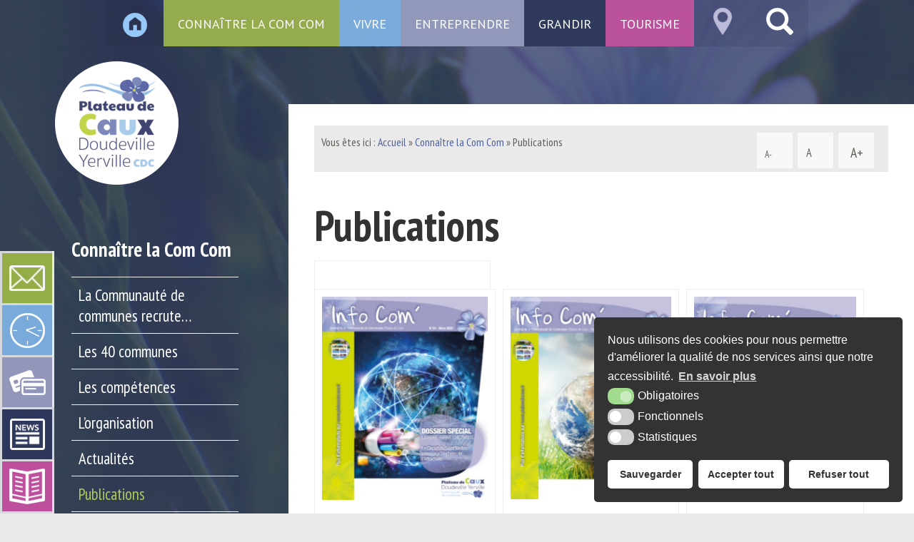

--- FILE ---
content_type: text/html; charset=UTF-8
request_url: https://www.plateaudecaux.fr/connaitre-la-com-com/publications/
body_size: 18142
content:
<!DOCTYPE html>
<html xmlns="http://www.w3.org/1999/xhtml" lang="fr"><head>

<link rel="icon" type="image/png" href="https://www.plateaudecaux.fr/wp-content/themes/krea3-cdcplateaudecaux/images/favicon.png" />

<!--[if IE]><link rel="shortcut icon" type="image/x-icon" href="https://www.plateaudecaux.fr/wp-content/themes/krea3-cdcplateaudecaux/images/favicon.ico" /><![endif]-->

<meta http-equiv="Content-Type" content="text/html; charset=UTF-8" />

<title>Publications - CDC Plateau de Caux Doudeville Yerville CDC Plateau de Caux Doudeville Yerville</title>

<meta name='robots' content='index, follow, max-image-preview:large, max-snippet:-1, max-video-preview:-1' />
	<style>img:is([sizes="auto" i], [sizes^="auto," i]) { contain-intrinsic-size: 3000px 1500px }</style>
	
	<!-- This site is optimized with the Yoast SEO plugin v26.3 - https://yoast.com/wordpress/plugins/seo/ -->
	<link rel="canonical" href="https://www.plateaudecaux.fr/connaitre-la-com-com/publications/" />
	<meta property="og:locale" content="fr_FR" />
	<meta property="og:type" content="article" />
	<meta property="og:title" content="Publications - CDC Plateau de Caux Doudeville Yerville" />
	<meta property="og:description" content="Publications &nbsp;" />
	<meta property="og:url" content="https://www.plateaudecaux.fr/connaitre-la-com-com/publications/" />
	<meta property="og:site_name" content="CDC Plateau de Caux Doudeville Yerville" />
	<meta property="article:modified_time" content="2023-05-11T09:33:54+00:00" />
	<meta property="og:image" content="https://www.plateaudecaux.fr/wp-content/uploads/2017/06/couv-infocom-2022-VF-1-244x300.jpg" />
	<meta name="twitter:card" content="summary_large_image" />
	<meta name="twitter:label1" content="Durée de lecture estimée" />
	<meta name="twitter:data1" content="1 minute" />
	<script type="application/ld+json" class="yoast-schema-graph">{"@context":"https://schema.org","@graph":[{"@type":"WebPage","@id":"https://www.plateaudecaux.fr/connaitre-la-com-com/publications/","url":"https://www.plateaudecaux.fr/connaitre-la-com-com/publications/","name":"Publications - CDC Plateau de Caux Doudeville Yerville","isPartOf":{"@id":"https://www.plateaudecaux.fr/#website"},"primaryImageOfPage":{"@id":"https://www.plateaudecaux.fr/connaitre-la-com-com/publications/#primaryimage"},"image":{"@id":"https://www.plateaudecaux.fr/connaitre-la-com-com/publications/#primaryimage"},"thumbnailUrl":"https://www.plateaudecaux.fr/wp-content/uploads/2017/06/couv-infocom-2022-VF-1-244x300.jpg","datePublished":"2017-06-06T14:55:42+00:00","dateModified":"2023-05-11T09:33:54+00:00","breadcrumb":{"@id":"https://www.plateaudecaux.fr/connaitre-la-com-com/publications/#breadcrumb"},"inLanguage":"fr-FR","potentialAction":[{"@type":"ReadAction","target":["https://www.plateaudecaux.fr/connaitre-la-com-com/publications/"]}]},{"@type":"ImageObject","inLanguage":"fr-FR","@id":"https://www.plateaudecaux.fr/connaitre-la-com-com/publications/#primaryimage","url":"https://www.plateaudecaux.fr/wp-content/uploads/2017/06/couv-infocom-2022-VF-1-244x300.jpg","contentUrl":"https://www.plateaudecaux.fr/wp-content/uploads/2017/06/couv-infocom-2022-VF-1-244x300.jpg"},{"@type":"BreadcrumbList","@id":"https://www.plateaudecaux.fr/connaitre-la-com-com/publications/#breadcrumb","itemListElement":[{"@type":"ListItem","position":1,"name":"Home","item":"https://www.plateaudecaux.fr/"},{"@type":"ListItem","position":2,"name":"Connaître la Com Com","item":"https://www.plateaudecaux.fr/connaitre-la-com-com/"},{"@type":"ListItem","position":3,"name":"Publications"}]},{"@type":"WebSite","@id":"https://www.plateaudecaux.fr/#website","url":"https://www.plateaudecaux.fr/","name":"CDC Plateau de Caux Doudeville Yerville","description":"Site officiel de la nouvelle Communauté de Communes Plateau de Caux - Doudeville - Yerville. Située en Seine-Maritime, Normandie","potentialAction":[{"@type":"SearchAction","target":{"@type":"EntryPoint","urlTemplate":"https://www.plateaudecaux.fr/?s={search_term_string}"},"query-input":{"@type":"PropertyValueSpecification","valueRequired":true,"valueName":"search_term_string"}}],"inLanguage":"fr-FR"}]}</script>
	<!-- / Yoast SEO plugin. -->


<link rel='dns-prefetch' href='//fonts.googleapis.com' />
<link rel='stylesheet' id='wp-block-library-css' href='https://www.plateaudecaux.fr/wp-includes/css/dist/block-library/style.min.css?ver=6.8.3' type='text/css' media='all' />
<style id='classic-theme-styles-inline-css' type='text/css'>
/*! This file is auto-generated */
.wp-block-button__link{color:#fff;background-color:#32373c;border-radius:9999px;box-shadow:none;text-decoration:none;padding:calc(.667em + 2px) calc(1.333em + 2px);font-size:1.125em}.wp-block-file__button{background:#32373c;color:#fff;text-decoration:none}
</style>
<style id='global-styles-inline-css' type='text/css'>
:root{--wp--preset--aspect-ratio--square: 1;--wp--preset--aspect-ratio--4-3: 4/3;--wp--preset--aspect-ratio--3-4: 3/4;--wp--preset--aspect-ratio--3-2: 3/2;--wp--preset--aspect-ratio--2-3: 2/3;--wp--preset--aspect-ratio--16-9: 16/9;--wp--preset--aspect-ratio--9-16: 9/16;--wp--preset--color--black: #000000;--wp--preset--color--cyan-bluish-gray: #abb8c3;--wp--preset--color--white: #ffffff;--wp--preset--color--pale-pink: #f78da7;--wp--preset--color--vivid-red: #cf2e2e;--wp--preset--color--luminous-vivid-orange: #ff6900;--wp--preset--color--luminous-vivid-amber: #fcb900;--wp--preset--color--light-green-cyan: #7bdcb5;--wp--preset--color--vivid-green-cyan: #00d084;--wp--preset--color--pale-cyan-blue: #8ed1fc;--wp--preset--color--vivid-cyan-blue: #0693e3;--wp--preset--color--vivid-purple: #9b51e0;--wp--preset--gradient--vivid-cyan-blue-to-vivid-purple: linear-gradient(135deg,rgba(6,147,227,1) 0%,rgb(155,81,224) 100%);--wp--preset--gradient--light-green-cyan-to-vivid-green-cyan: linear-gradient(135deg,rgb(122,220,180) 0%,rgb(0,208,130) 100%);--wp--preset--gradient--luminous-vivid-amber-to-luminous-vivid-orange: linear-gradient(135deg,rgba(252,185,0,1) 0%,rgba(255,105,0,1) 100%);--wp--preset--gradient--luminous-vivid-orange-to-vivid-red: linear-gradient(135deg,rgba(255,105,0,1) 0%,rgb(207,46,46) 100%);--wp--preset--gradient--very-light-gray-to-cyan-bluish-gray: linear-gradient(135deg,rgb(238,238,238) 0%,rgb(169,184,195) 100%);--wp--preset--gradient--cool-to-warm-spectrum: linear-gradient(135deg,rgb(74,234,220) 0%,rgb(151,120,209) 20%,rgb(207,42,186) 40%,rgb(238,44,130) 60%,rgb(251,105,98) 80%,rgb(254,248,76) 100%);--wp--preset--gradient--blush-light-purple: linear-gradient(135deg,rgb(255,206,236) 0%,rgb(152,150,240) 100%);--wp--preset--gradient--blush-bordeaux: linear-gradient(135deg,rgb(254,205,165) 0%,rgb(254,45,45) 50%,rgb(107,0,62) 100%);--wp--preset--gradient--luminous-dusk: linear-gradient(135deg,rgb(255,203,112) 0%,rgb(199,81,192) 50%,rgb(65,88,208) 100%);--wp--preset--gradient--pale-ocean: linear-gradient(135deg,rgb(255,245,203) 0%,rgb(182,227,212) 50%,rgb(51,167,181) 100%);--wp--preset--gradient--electric-grass: linear-gradient(135deg,rgb(202,248,128) 0%,rgb(113,206,126) 100%);--wp--preset--gradient--midnight: linear-gradient(135deg,rgb(2,3,129) 0%,rgb(40,116,252) 100%);--wp--preset--font-size--small: 13px;--wp--preset--font-size--medium: 20px;--wp--preset--font-size--large: 36px;--wp--preset--font-size--x-large: 42px;--wp--preset--spacing--20: 0.44rem;--wp--preset--spacing--30: 0.67rem;--wp--preset--spacing--40: 1rem;--wp--preset--spacing--50: 1.5rem;--wp--preset--spacing--60: 2.25rem;--wp--preset--spacing--70: 3.38rem;--wp--preset--spacing--80: 5.06rem;--wp--preset--shadow--natural: 6px 6px 9px rgba(0, 0, 0, 0.2);--wp--preset--shadow--deep: 12px 12px 50px rgba(0, 0, 0, 0.4);--wp--preset--shadow--sharp: 6px 6px 0px rgba(0, 0, 0, 0.2);--wp--preset--shadow--outlined: 6px 6px 0px -3px rgba(255, 255, 255, 1), 6px 6px rgba(0, 0, 0, 1);--wp--preset--shadow--crisp: 6px 6px 0px rgba(0, 0, 0, 1);}:where(.is-layout-flex){gap: 0.5em;}:where(.is-layout-grid){gap: 0.5em;}body .is-layout-flex{display: flex;}.is-layout-flex{flex-wrap: wrap;align-items: center;}.is-layout-flex > :is(*, div){margin: 0;}body .is-layout-grid{display: grid;}.is-layout-grid > :is(*, div){margin: 0;}:where(.wp-block-columns.is-layout-flex){gap: 2em;}:where(.wp-block-columns.is-layout-grid){gap: 2em;}:where(.wp-block-post-template.is-layout-flex){gap: 1.25em;}:where(.wp-block-post-template.is-layout-grid){gap: 1.25em;}.has-black-color{color: var(--wp--preset--color--black) !important;}.has-cyan-bluish-gray-color{color: var(--wp--preset--color--cyan-bluish-gray) !important;}.has-white-color{color: var(--wp--preset--color--white) !important;}.has-pale-pink-color{color: var(--wp--preset--color--pale-pink) !important;}.has-vivid-red-color{color: var(--wp--preset--color--vivid-red) !important;}.has-luminous-vivid-orange-color{color: var(--wp--preset--color--luminous-vivid-orange) !important;}.has-luminous-vivid-amber-color{color: var(--wp--preset--color--luminous-vivid-amber) !important;}.has-light-green-cyan-color{color: var(--wp--preset--color--light-green-cyan) !important;}.has-vivid-green-cyan-color{color: var(--wp--preset--color--vivid-green-cyan) !important;}.has-pale-cyan-blue-color{color: var(--wp--preset--color--pale-cyan-blue) !important;}.has-vivid-cyan-blue-color{color: var(--wp--preset--color--vivid-cyan-blue) !important;}.has-vivid-purple-color{color: var(--wp--preset--color--vivid-purple) !important;}.has-black-background-color{background-color: var(--wp--preset--color--black) !important;}.has-cyan-bluish-gray-background-color{background-color: var(--wp--preset--color--cyan-bluish-gray) !important;}.has-white-background-color{background-color: var(--wp--preset--color--white) !important;}.has-pale-pink-background-color{background-color: var(--wp--preset--color--pale-pink) !important;}.has-vivid-red-background-color{background-color: var(--wp--preset--color--vivid-red) !important;}.has-luminous-vivid-orange-background-color{background-color: var(--wp--preset--color--luminous-vivid-orange) !important;}.has-luminous-vivid-amber-background-color{background-color: var(--wp--preset--color--luminous-vivid-amber) !important;}.has-light-green-cyan-background-color{background-color: var(--wp--preset--color--light-green-cyan) !important;}.has-vivid-green-cyan-background-color{background-color: var(--wp--preset--color--vivid-green-cyan) !important;}.has-pale-cyan-blue-background-color{background-color: var(--wp--preset--color--pale-cyan-blue) !important;}.has-vivid-cyan-blue-background-color{background-color: var(--wp--preset--color--vivid-cyan-blue) !important;}.has-vivid-purple-background-color{background-color: var(--wp--preset--color--vivid-purple) !important;}.has-black-border-color{border-color: var(--wp--preset--color--black) !important;}.has-cyan-bluish-gray-border-color{border-color: var(--wp--preset--color--cyan-bluish-gray) !important;}.has-white-border-color{border-color: var(--wp--preset--color--white) !important;}.has-pale-pink-border-color{border-color: var(--wp--preset--color--pale-pink) !important;}.has-vivid-red-border-color{border-color: var(--wp--preset--color--vivid-red) !important;}.has-luminous-vivid-orange-border-color{border-color: var(--wp--preset--color--luminous-vivid-orange) !important;}.has-luminous-vivid-amber-border-color{border-color: var(--wp--preset--color--luminous-vivid-amber) !important;}.has-light-green-cyan-border-color{border-color: var(--wp--preset--color--light-green-cyan) !important;}.has-vivid-green-cyan-border-color{border-color: var(--wp--preset--color--vivid-green-cyan) !important;}.has-pale-cyan-blue-border-color{border-color: var(--wp--preset--color--pale-cyan-blue) !important;}.has-vivid-cyan-blue-border-color{border-color: var(--wp--preset--color--vivid-cyan-blue) !important;}.has-vivid-purple-border-color{border-color: var(--wp--preset--color--vivid-purple) !important;}.has-vivid-cyan-blue-to-vivid-purple-gradient-background{background: var(--wp--preset--gradient--vivid-cyan-blue-to-vivid-purple) !important;}.has-light-green-cyan-to-vivid-green-cyan-gradient-background{background: var(--wp--preset--gradient--light-green-cyan-to-vivid-green-cyan) !important;}.has-luminous-vivid-amber-to-luminous-vivid-orange-gradient-background{background: var(--wp--preset--gradient--luminous-vivid-amber-to-luminous-vivid-orange) !important;}.has-luminous-vivid-orange-to-vivid-red-gradient-background{background: var(--wp--preset--gradient--luminous-vivid-orange-to-vivid-red) !important;}.has-very-light-gray-to-cyan-bluish-gray-gradient-background{background: var(--wp--preset--gradient--very-light-gray-to-cyan-bluish-gray) !important;}.has-cool-to-warm-spectrum-gradient-background{background: var(--wp--preset--gradient--cool-to-warm-spectrum) !important;}.has-blush-light-purple-gradient-background{background: var(--wp--preset--gradient--blush-light-purple) !important;}.has-blush-bordeaux-gradient-background{background: var(--wp--preset--gradient--blush-bordeaux) !important;}.has-luminous-dusk-gradient-background{background: var(--wp--preset--gradient--luminous-dusk) !important;}.has-pale-ocean-gradient-background{background: var(--wp--preset--gradient--pale-ocean) !important;}.has-electric-grass-gradient-background{background: var(--wp--preset--gradient--electric-grass) !important;}.has-midnight-gradient-background{background: var(--wp--preset--gradient--midnight) !important;}.has-small-font-size{font-size: var(--wp--preset--font-size--small) !important;}.has-medium-font-size{font-size: var(--wp--preset--font-size--medium) !important;}.has-large-font-size{font-size: var(--wp--preset--font-size--large) !important;}.has-x-large-font-size{font-size: var(--wp--preset--font-size--x-large) !important;}
:where(.wp-block-post-template.is-layout-flex){gap: 1.25em;}:where(.wp-block-post-template.is-layout-grid){gap: 1.25em;}
:where(.wp-block-columns.is-layout-flex){gap: 2em;}:where(.wp-block-columns.is-layout-grid){gap: 2em;}
:root :where(.wp-block-pullquote){font-size: 1.5em;line-height: 1.6;}
</style>
<link rel='stylesheet' id='wpa-css-css' href='https://www.plateaudecaux.fr/wp-content/plugins/honeypot/includes/css/wpa.css?ver=2.3.04' type='text/css' media='all' />
<link rel='stylesheet' id='ubermenu-pt-sans-css' href='//fonts.googleapis.com/css?family=PT+Sans%3A%2C300%2C400%2C700&#038;ver=6.8.3' type='text/css' media='all' />
<link rel='stylesheet' id='krea3-framework-css' href='https://www.plateaudecaux.fr/wp-content/plugins/Krea3Framework/public/css/krea3-framework-public.css?ver=1.8.6' type='text/css' media='all' />
<link rel='stylesheet' id='krea3allmedias-classic-css' href='https://www.plateaudecaux.fr/wp-content/plugins/Krea3Allmedias/public/classic/css/krea3allmedias-public.css?ver=1.1.3' type='text/css' media='all' />
<link rel='stylesheet' id='krea3-cartographie-css' href='https://www.plateaudecaux.fr/wp-content/plugins/Krea3Cartographie/public/css/krea3-cartographie-public.css?ver=5.3.0' type='text/css' media='all' />
<link rel='stylesheet' id='jquery-ui-css-css' href='https://www.plateaudecaux.fr/wp-content/plugins/Krea3CustomPosts/admin/css/jquery-ui/base/jquery-ui.min.css?ver=2.5.9' type='text/css' media='screen' />
<link rel='stylesheet' id='nsc_bar_nice-cookie-consent-css' href='https://www.plateaudecaux.fr/wp-content/plugins/Krea3RGPD/public/css/cookieNSCconsent.min.css?ver=0.3.1' type='text/css' media='all' />
<link rel='stylesheet' id='krea3-agenda-css' href='https://www.plateaudecaux.fr/wp-content/plugins/Krea3Agenda/public/css/krea3-agenda-public.css?ver=0.8.3' type='text/css' media='all' />
<link rel='stylesheet' id='shiftnav-css' href='https://www.plateaudecaux.fr/wp-content/plugins/shiftnav/pro/assets/css/shiftnav.css?ver=1.1.2' type='text/css' media='all' />
<link rel='stylesheet' id='shiftnav-font-awesome-css' href='https://www.plateaudecaux.fr/wp-content/plugins/shiftnav/assets/css/fontawesome/css/font-awesome.min.css?ver=1.1.2' type='text/css' media='all' />
<link rel='stylesheet' id='shiftnav-dark-sea-css' href='https://www.plateaudecaux.fr/wp-content/plugins/shiftnav/pro/assets/css/skins/dark-sea.css?ver=1.1.2' type='text/css' media='all' />
<link rel='stylesheet' id='ubermenu-css' href='https://www.plateaudecaux.fr/wp-content/plugins/ubermenu/pro/assets/css/ubermenu.min.css?ver=3.2.7' type='text/css' media='all' />
<link rel='stylesheet' id='ubermenu-font-awesome-css' href='https://www.plateaudecaux.fr/wp-content/plugins/ubermenu/assets/css/fontawesome/css/font-awesome.min.css?ver=4.3' type='text/css' media='all' />
<script type="text/javascript" src="https://www.plateaudecaux.fr/wp-includes/js/jquery/jquery.min.js?ver=3.7.1" id="jquery-core-js"></script>
<script type="text/javascript" src="https://www.plateaudecaux.fr/wp-includes/js/jquery/jquery-migrate.min.js?ver=3.4.1" id="jquery-migrate-js"></script>
<script type="text/javascript" src="https://www.plateaudecaux.fr/wp-includes/js/jquery/ui/core.min.js?ver=1.13.3" id="jquery-ui-core-js"></script>
<script type="text/javascript" src="https://www.plateaudecaux.fr/wp-includes/js/jquery/ui/datepicker.min.js?ver=1.13.3" id="jquery-ui-datepicker-js"></script>
<script type="text/javascript" id="jquery-ui-datepicker-js-after">
/* <![CDATA[ */
jQuery(function(jQuery){jQuery.datepicker.setDefaults({"closeText":"Fermer","currentText":"Aujourd\u2019hui","monthNames":["janvier","f\u00e9vrier","mars","avril","mai","juin","juillet","ao\u00fbt","septembre","octobre","novembre","d\u00e9cembre"],"monthNamesShort":["Jan","F\u00e9v","Mar","Avr","Mai","Juin","Juil","Ao\u00fbt","Sep","Oct","Nov","D\u00e9c"],"nextText":"Suivant","prevText":"Pr\u00e9c\u00e9dent","dayNames":["dimanche","lundi","mardi","mercredi","jeudi","vendredi","samedi"],"dayNamesShort":["dim","lun","mar","mer","jeu","ven","sam"],"dayNamesMin":["D","L","M","M","J","V","S"],"dateFormat":"d MM yy","firstDay":1,"isRTL":false});});
/* ]]> */
</script>
<script type="text/javascript" src="https://www.plateaudecaux.fr/wp-content/plugins/Krea3FormBuilder/public/js/datepicker-fr.js?ver=6.8.3" id="datepicker-fr-js"></script>
<script type="text/javascript" src="https://www.plateaudecaux.fr/wp-content/plugins/Krea3FormBuilder/public/js/js_quicktags.js?ver=6.8.3" id="js_quicktags-js"></script>
<script type="text/javascript" src="https://www.plateaudecaux.fr/wp-content/plugins/Krea3Framework/public/js/fontawesome-free-6.4.2-web/js/brands.min.js?ver=1.8.6" id="fontawesome-brand-js"></script>
<script type="text/javascript" src="https://www.plateaudecaux.fr/wp-content/plugins/Krea3Framework/public/js/fontawesome-free-6.4.2-web/js/solid.min.js?ver=1.8.6" id="fontawesome-solid-js"></script>
<script type="text/javascript" src="https://www.plateaudecaux.fr/wp-content/plugins/Krea3Framework/public/js/fontawesome-free-6.4.2-web/js/fontawesome.min.js?ver=1.8.6" id="fontawesome-all-js"></script>
<link rel="https://api.w.org/" href="https://www.plateaudecaux.fr/wp-json/" /><link rel="alternate" title="JSON" type="application/json" href="https://www.plateaudecaux.fr/wp-json/wp/v2/pages/440" /><link rel="EditURI" type="application/rsd+xml" title="RSD" href="https://www.plateaudecaux.fr/xmlrpc.php?rsd" />
<meta name="generator" content="WordPress 6.8.3" />
<link rel='shortlink' href='https://www.plateaudecaux.fr/?p=440' />
<link rel="alternate" title="oEmbed (JSON)" type="application/json+oembed" href="https://www.plateaudecaux.fr/wp-json/oembed/1.0/embed?url=https%3A%2F%2Fwww.plateaudecaux.fr%2Fconnaitre-la-com-com%2Fpublications%2F" />
<link rel="alternate" title="oEmbed (XML)" type="text/xml+oembed" href="https://www.plateaudecaux.fr/wp-json/oembed/1.0/embed?url=https%3A%2F%2Fwww.plateaudecaux.fr%2Fconnaitre-la-com-com%2Fpublications%2F&#038;format=xml" />
<link rel="stylesheet" href="https://www.plateaudecaux.fr/wp-content/themes/krea3-cdcplateaudecaux/assets/css/visual-form-builder.css" type="text/css" />
	<!-- ShiftNav CSS 
	================================================================ -->
	<style type="text/css" id="shiftnav-dynamic-css">
		
	#shiftnav-toggle-main{ font-size: 13px !important; }
	</style>
	<!-- end ShiftNav CSS -->

	<style id="ubermenu-custom-generated-css">
/** UberMenu Responsive Styles (Breakpoint Setting) **/
@media screen and (min-width: 1024px){
  .ubermenu{ display:block !important; } .ubermenu-responsive .ubermenu-item.ubermenu-hide-desktop{ display:none !important; } .ubermenu-responsive.ubermenu-retractors-responsive .ubermenu-retractor-mobile{ display:none; }   /* Force current submenu always open but below others */ .ubermenu-force-current-submenu .ubermenu-item-level-0.ubermenu-current-menu-item > .ubermenu-submenu-drop, .ubermenu-force-current-submenu .ubermenu-item-level-0.ubermenu-current-menu-ancestor > .ubermenu-submenu-drop {     display: block!important;     opacity: 1!important;     visibility: visible!important;     margin: 0!important;     top: auto!important;     height: auto;     z-index:19; }   /* Invert Horizontal menu to make subs go up */ .ubermenu-invert.ubermenu-horizontal .ubermenu-item-level-0 > .ubermenu-submenu-drop{      top:auto;      bottom:100%; } .ubermenu-invert.ubermenu-horizontal.ubermenu-sub-indicators .ubermenu-item-level-0.ubermenu-has-submenu-drop > .ubermenu-target:after{      content:"\f106"; } /* Make second level flyouts fly up */ .ubermenu-invert.ubermenu-horizontal .ubermenu-submenu .ubermenu-item.ubermenu-active > .ubermenu-submenu-type-flyout{     top:auto;     bottom:0; } /* Clip the submenus properly when inverted */ .ubermenu-invert.ubermenu-horizontal .ubermenu-item-level-0 > .ubermenu-submenu-drop{     clip: rect(-5000px,5000px,auto,-5000px); }    /* Invert Vertical menu to make subs go left */ .ubermenu-invert.ubermenu-vertical .ubermenu-item-level-0 > .ubermenu-submenu-drop{   right:100%;   left:auto; } .ubermenu-invert.ubermenu-vertical.ubermenu-sub-indicators .ubermenu-item-level-0.ubermenu-item-has-children > a.ubermenu-target:after{   right:auto;   left:10px;   margin-top:-7px;   content:"\f104"; } .ubermenu-vertical.ubermenu-invert .ubermenu-item > .ubermenu-submenu-drop {   clip: rect(-5000px,5000px,5000px,-5000px); } .ubermenu-responsive-toggle{ display:none; }
}
@media screen and (max-width: 1023px){
   .ubermenu-responsive-toggle, .ubermenu-sticky-toggle-wrapper { display: block; }  .ubermenu-responsive{ width:100%; max-height:500px; visibility:visible; overflow:visible;  -webkit-transition:max-height 1s ease-in; transition:max-height .3s ease-in; } .ubermenu-responsive.ubermenu-items-align-center{     text-align:left; } .ubermenu-responsive.ubermenu{ margin:0; } .ubermenu-responsive.ubermenu .ubermenu-nav{ display:block; }  .ubermenu-responsive.ubermenu-responsive-nocollapse, .ubermenu-repsonsive.ubermenu-no-transitions{ display:block; max-height:none; }  .ubermenu-responsive.ubermenu-responsive-collapse{ max-height:none; visibility:visible; overflow:visible; } .ubermenu-responsive.ubermenu-responsive-collapse{ max-height:0; overflow:hidden !important; visibility:hidden; } .ubermenu-responsive.ubermenu-in-transition, .ubermenu-responsive.ubermenu-in-transition .ubermenu-nav{ overflow:hidden !important; visibility:visible; } .ubermenu-responsive.ubermenu-responsive-collapse:not(.ubermenu-in-transition){ border-top-width:0; border-bottom-width:0; } .ubermenu-responsive.ubermenu-responsive-collapse .ubermenu-item .ubermenu-submenu{ display:none; }  .ubermenu-responsive .ubermenu-item-level-0{ width:50%; } .ubermenu-responsive.ubermenu-responsive-single-column .ubermenu-item-level-0{ float:none; clear:both; width:100%; } .ubermenu-responsive .ubermenu-item.ubermenu-item-level-0 > .ubermenu-target{ border:none; box-shadow:none; } .ubermenu-responsive .ubermenu-item.ubermenu-has-submenu-flyout{ position:static; } .ubermenu-responsive.ubermenu-sub-indicators .ubermenu-submenu-type-flyout .ubermenu-has-submenu-drop > .ubermenu-target:after{ content:"\f107"; }  .ubermenu-responsive .ubermenu-nav .ubermenu-item .ubermenu-submenu.ubermenu-submenu-drop{ width:100%; min-width:100%; max-width:100%; top:auto; left:0 !important; } .ubermenu-responsive.ubermenu-has-border .ubermenu-nav .ubermenu-item .ubermenu-submenu.ubermenu-submenu-drop{ left: -1px !important; /* For borders */ } .ubermenu-responsive .ubermenu-submenu.ubermenu-submenu-type-mega > .ubermenu-item.ubermenu-column{ min-height:0; border-left:none;  float:left; /* override left/center/right content alignment */ display:block; } .ubermenu-responsive .ubermenu-item.ubermenu-active > .ubermenu-submenu.ubermenu-submenu-type-mega{     max-height:none;     height:auto;/*prevent overflow scrolling since android is still finicky*/     overflow:visible; } .ubermenu-responsive.ubermenu-transition-slide .ubermenu-item.ubermenu-in-transition > .ubermenu-submenu-drop{ max-height:1000px; /* because of slide transition */ } .ubermenu .ubermenu-submenu-type-flyout .ubermenu-submenu-type-mega{ min-height:0; } .ubermenu.ubermenu-responsive .ubermenu-column, .ubermenu.ubermenu-responsive .ubermenu-column-auto{ min-width:50%; } .ubermenu.ubermenu-responsive .ubermenu-autoclear > .ubermenu-column{ clear:none; } .ubermenu.ubermenu-responsive .ubermenu-column:nth-of-type(2n+1){ clear:both; } .ubermenu.ubermenu-responsive .ubermenu-submenu-retractor-top:not(.ubermenu-submenu-retractor-top-2) .ubermenu-column:nth-of-type(2n+1){ clear:none; } .ubermenu.ubermenu-responsive .ubermenu-submenu-retractor-top:not(.ubermenu-submenu-retractor-top-2) .ubermenu-column:nth-of-type(2n+2){ clear:both; }  .ubermenu-responsive-single-column-subs .ubermenu-submenu .ubermenu-item { float: none; clear: both; width: 100%; min-width: 100%; }   .ubermenu.ubermenu-responsive .ubermenu-tabs, .ubermenu.ubermenu-responsive .ubermenu-tabs-group, .ubermenu.ubermenu-responsive .ubermenu-tab, .ubermenu.ubermenu-responsive .ubermenu-tab-content-panel{ /** TABS SHOULD BE 100%  ACCORDION */ width:100%; min-width:100%; max-width:100%; left:0; } .ubermenu.ubermenu-responsive .ubermenu-tabs, .ubermenu.ubermenu-responsive .ubermenu-tab-content-panel{ min-height:0 !important;/* Override Inline Style from JS */ } .ubermenu.ubermenu-responsive .ubermenu-tabs{ z-index:15; } .ubermenu.ubermenu-responsive .ubermenu-tab-content-panel{ z-index:20; } /* Tab Layering */ .ubermenu-responsive .ubermenu-tab{ position:relative; } .ubermenu-responsive .ubermenu-tab.ubermenu-active{ position:relative; z-index:20; } .ubermenu-responsive .ubermenu-tab > .ubermenu-target{ border-width:0 0 1px 0; } .ubermenu-responsive.ubermenu-sub-indicators .ubermenu-tabs > .ubermenu-tabs-group > .ubermenu-tab.ubermenu-has-submenu-drop > .ubermenu-target:after{ content:"\f107"; }  .ubermenu-responsive .ubermenu-tabs > .ubermenu-tabs-group > .ubermenu-tab > .ubermenu-tab-content-panel{ top:auto; border-width:1px; } .ubermenu-responsive .ubermenu-tab-layout-bottom > .ubermenu-tabs-group{ /*position:relative;*/ }   .ubermenu-reponsive .ubermenu-item-level-0 > .ubermenu-submenu-type-stack{ /* Top Level Stack Columns */ position:relative; }  .ubermenu-responsive .ubermenu-submenu-type-stack .ubermenu-column, .ubermenu-responsive .ubermenu-submenu-type-stack .ubermenu-column-auto{ /* Stack Columns */ width:100%; max-width:100%; }   .ubermenu-responsive .ubermenu-item-mini{ /* Mini items */ min-width:0; width:auto; float:left; clear:none !important; } .ubermenu-responsive .ubermenu-item.ubermenu-item-mini > a.ubermenu-target{ padding-left:20px; padding-right:20px; }   .ubermenu-responsive .ubermenu-item.ubermenu-hide-mobile{ /* Hiding items */ display:none !important; }  .ubermenu-responsive.ubermenu-hide-bkgs .ubermenu-submenu.ubermenu-submenu-bkg-img{ /** Hide Background Images in Submenu */ background-image:none; } .ubermenu.ubermenu-responsive .ubermenu-item-level-0.ubermenu-item-mini{ min-width:0; width:auto; } .ubermenu-vertical .ubermenu-item.ubermenu-item-level-0{ width:100%; } .ubermenu-vertical.ubermenu-sub-indicators .ubermenu-item-level-0.ubermenu-item-has-children > .ubermenu-target:after{ content:'\f107'; } .ubermenu-vertical .ubermenu-item.ubermenu-item-level-0.ubermenu-relative.ubermenu-active > .ubermenu-submenu-drop.ubermenu-submenu-align-vertical_parent_item{     top:auto; } .ubermenu-responsive-toggle{ display:block; }
}
@media screen and (max-width: 480px){
  .ubermenu.ubermenu-responsive .ubermenu-item-level-0{ width:100%; } .ubermenu.ubermenu-responsive .ubermenu-column, .ubermenu.ubermenu-responsive .ubermenu-column-auto{ min-width:100%; } 
}


/** UberMenu Custom Menu Styles (Customizer) **/
/* main */
.ubermenu.ubermenu-main:not(.ubermenu-responsive-collapse) { max-height:1000px; }
.ubermenu-main { background:#ffffff; border:1px solid #eaeaea; }
.ubermenu.ubermenu-main { background:none; border:none; box-shadow:none; }
.ubermenu.ubermenu-main .ubermenu-item-level-0 > .ubermenu-target { border:none; box-shadow:none; }
.ubermenu-main .ubermenu-item-level-0 > .ubermenu-target { font-size:1em; text-transform:uppercase; color:#ffffff; border-left:1px solid #eaeaea; }
.ubermenu-main .ubermenu-nav .ubermenu-item.ubermenu-item-level-0 > .ubermenu-target { font-weight:normal; }
.ubermenu.ubermenu-main .ubermenu-item-level-0 { margin:0px; }
.ubermenu-main .ubermenu-item-level-0 > .ubermenu-target, .ubermenu-main .ubermenu-item-level-0 > .ubermenu-custom-content.ubermenu-custom-content-padded { padding-top:20px; padding-bottom:20px; }
.ubermenu-main .ubermenu-submenu.ubermenu-submenu-drop { background-color:#212539; }
.ubermenu-main .ubermenu-item-level-0 > .ubermenu-submenu-drop { box-shadow:none; }
.ubermenu-main .ubermenu-item-normal > .ubermenu-target,.ubermenu-main .ubermenu-submenu .ubermenu-target,.ubermenu-main .ubermenu-submenu .ubermenu-nonlink,.ubermenu-main .ubermenu-submenu .ubermenu-widget,.ubermenu-main .ubermenu-submenu .ubermenu-custom-content-padded,.ubermenu-main .ubermenu-submenu .ubermenu-retractor,.ubermenu-main .ubermenu-submenu .ubermenu-colgroup .ubermenu-column,.ubermenu-main .ubermenu-submenu.ubermenu-submenu-type-stack > .ubermenu-item-normal > .ubermenu-target,.ubermenu-main .ubermenu-submenu.ubermenu-submenu-padded { padding:5px 30px; }
.ubermenu .ubermenu-grid-row { padding-right:5px 30px; }
.ubermenu .ubermenu-grid-row .ubermenu-target { padding-right:0; }
.ubermenu-main .ubermenu-submenu .ubermenu-item-header > .ubermenu-target, .ubermenu-main .ubermenu-tab > .ubermenu-target { font-size:1em; }
.ubermenu-main .ubermenu-submenu .ubermenu-item-header > .ubermenu-target { color:#ffffff; }
.ubermenu-main .ubermenu-submenu .ubermenu-item-header > .ubermenu-target:hover { color:#ffffff; }
.ubermenu-main .ubermenu-submenu .ubermenu-item-header.ubermenu-current-menu-item > .ubermenu-target { color:#ffffff; }
.ubermenu-main .ubermenu-nav .ubermenu-submenu .ubermenu-item-header > .ubermenu-target { font-weight:normal; }
.ubermenu-main .ubermenu-item-normal > .ubermenu-target { color:#ffffff; font-size:0.8em; }
.ubermenu-responsive-toggle.ubermenu-responsive-toggle-main { font-size:1.5em; background:#344069; color:#ffffff; }
.ubermenu.ubermenu-main .ubermenu-search input.ubermenu-search-input { background:#1d2132; color:#ffffff; font-size:1.2em; }
.ubermenu.ubermenu-main .ubermenu-search input.ubermenu-search-input::-webkit-input-placeholder { font-size:1.2em; color:#ffffff; }
.ubermenu.ubermenu-main .ubermenu-search input.ubermenu-search-input::-moz-placeholder { font-size:1.2em; color:#ffffff; }
.ubermenu.ubermenu-main .ubermenu-search input.ubermenu-search-input::-ms-input-placeholder { font-size:1.2em; color:#ffffff; }
.ubermenu.ubermenu-main .ubermenu-search .ubermenu-search-submit { color:#ffffff; }
.ubermenu-main, .ubermenu-main .ubermenu-target, .ubermenu-main .ubermenu-nav .ubermenu-item-level-0 .ubermenu-target, .ubermenu-main div, .ubermenu-main p, .ubermenu-main input { font-family:'PT Sans', sans-serif; font-weight:400; }


/** UberMenu Custom Menu Item Styles (Menu Item Settings) **/
/* 264 */   .ubermenu .ubermenu-active > .ubermenu-submenu.ubermenu-submenu-id-264 { padding:20px 5% 50px 5%; }
            .ubermenu .ubermenu-item.ubermenu-item-264 > .ubermenu-target { background:#2e395b; }
            .ubermenu .ubermenu-submenu.ubermenu-submenu-id-264 { background-color:#2e395b; }
/* 233 */   .ubermenu .ubermenu-active > .ubermenu-submenu.ubermenu-submenu-id-233 { padding:20px 5% 50px 5%; }
            .ubermenu .ubermenu-item.ubermenu-item-233 > .ubermenu-target { background:#9298b9; }
            .ubermenu .ubermenu-submenu.ubermenu-submenu-id-233 { background-color:#9298b9; }
/* 215 */   .ubermenu .ubermenu-active > .ubermenu-submenu.ubermenu-submenu-id-215 { padding:20px 5% 50px 5%; }
            .ubermenu .ubermenu-item.ubermenu-item-215 > .ubermenu-target { background:#7babda; }
            .ubermenu .ubermenu-submenu.ubermenu-submenu-id-215 { background-color:#7babda; }
/* 207 */   .ubermenu .ubermenu-active > .ubermenu-submenu.ubermenu-submenu-id-207 { padding:20px 5% 50px 5%; }
            .ubermenu .ubermenu-item.ubermenu-item-207 > .ubermenu-target { background:#95ac4e; }
            .ubermenu .ubermenu-submenu.ubermenu-submenu-id-207 { background-color:#95ac4e; }
/* 78 */    .ubermenu .ubermenu-item.ubermenu-item-78 > .ubermenu-target,.ubermenu .ubermenu-item.ubermenu-item-78 > .ubermenu-content-block,.ubermenu .ubermenu-item.ubermenu-item-78.ubermenu-custom-content-padded { padding:15px 20px 0 20px; }
/* 297 */   .ubermenu .ubermenu-item.ubermenu-item-297 > .ubermenu-target,.ubermenu .ubermenu-item.ubermenu-item-297 > .ubermenu-content-block,.ubermenu .ubermenu-item.ubermenu-item-297.ubermenu-custom-content-padded { padding:10px 20px 15px 20px; }
/* 79 */    .ubermenu .ubermenu-active > .ubermenu-submenu.ubermenu-submenu-id-79 { padding:50px 5% 50px 5%; }
            .ubermenu .ubermenu-item.ubermenu-item-79 > .ubermenu-target,.ubermenu .ubermenu-item.ubermenu-item-79 > .ubermenu-content-block,.ubermenu .ubermenu-item.ubermenu-item-79.ubermenu-custom-content-padded { padding:10px 20px 5px 20px; }
/* 379 */   .ubermenu .ubermenu-active > .ubermenu-submenu.ubermenu-submenu-id-379 { padding:20px 5% 50px 5%; }
            .ubermenu .ubermenu-item.ubermenu-item-379 > .ubermenu-target { background:#bb529c; }
            .ubermenu .ubermenu-submenu.ubermenu-submenu-id-379 { background-color:#bb529c; }

/* Icons */
.ubermenu .ubermenu-item-layout-icon_right > .ubermenu-target-title { margin-right: .6em; display: inline-block; } .ubermenu .ubermenu-item-layout-icon_right > .ubermenu-icon { float:right; }
.ubermenu-sub-indicators .ubermenu-has-submenu-drop > .ubermenu-target.ubermenu-item-layout-icon_top:after, .ubermenu-sub-indicators .ubermenu-has-submenu-drop > .ubermenu-target.ubermenu-item-layout-icon_bottom:after{ top: auto; bottom:8px; right:auto; margin-left:-4px; }
.ubermenu .ubermenu-target.ubermenu-item-layout-icon_top, .ubermenu .ubermenu-target.ubermenu-item-layout-icon_bottom{ text-align:center; padding:20px; }
.ubermenu .ubermenu-target.ubermenu-item-layout-icon_top, .ubermenu .ubermenu-target.ubermenu-item-layout-icon_top > .ubermenu-target-text, .ubermenu .ubermenu-target.ubermenu-item-layout-icon_bottom > .ubermenu-target-text, .ubermenu .ubermenu-target.ubermenu-item-layout-icon_bottom > .ubermenu-icon{ text-align:center; display:block; width:100%; }
.ubermenu .ubermenu-item-layout-icon_top > .ubermenu-icon { padding-bottom:5px; }
.ubermenu .ubermenu-item-layout-icon_bottom > .ubermenu-icon { padding-top:5px; }


/** UberMenu Sticky CSS **/
.ubermenu.ubermenu-sticky{ z-index:1000; }.ubermenu-sticky.ubermenu-sticky-full-width{ left:0; width:100%; max-width:100%; }
.ubermenu-sticky-full-width.ubermenu-sticky .ubermenu-nav{ padding-left:1px; }
@media screen and (max-width: 1023px){ 
  .ubermenu-responsive-toggle.ubermenu-sticky{ height:43px; left:0; width:100% !important; } 
  .ubermenu.ubermenu-sticky{ margin-top:43px; left:0; width:100% !important; } 
}
/* Mobile Sticky */
.ubermenu.ubermenu-is-mobile.ubermenu-sticky { min-height:400px; max-height:600px; overflow-y:auto !important; -webkit-overflow-scrolling:touch; }
.ubermenu.ubermenu-is-mobile.ubermenu-sticky > .ubermenu-nav{ height:100%; }
.ubermenu.ubermenu-is-mobile.ubermenu-sticky .ubermenu-active > .ubermenu-submenu-drop{ max-height:none; }
/* Special Classes */ .ubermenu .ubermenu-item.um-sticky-only{ display:none !important; } .ubermenu.ubermenu-sticky .ubermenu-item-level-0.um-sticky-only{ display:inline-block !important; } .ubermenu.ubermenu-sticky .ubermenu-submenu .ubermenu-item.um-sticky-only{ display:block !important; } .ubermenu .ubermenu-item-level-0.um-unsticky-only{ display:inline-block !important; } .ubermenu .ubermenu-submenu .ubermenu-item.um-unsticky-only{ display:block !important; } .ubermenu.ubermenu-sticky .ubermenu-item.um-unsticky-only{ display:none !important; }
@media screen and (min-width:783px){ .admin-bar .ubermenu.ubermenu-sticky, .admin-bar .ubermenu-responsive-toggle.ubermenu-sticky{ margin-top:32px; } }
@media screen and (min-width:600px) and (max-width:782px){ .admin-bar .ubermenu.ubermenu-sticky, .admin-bar .ubermenu-responsive-toggle.ubermenu-sticky{ margin-top:46px; } }

/* Status: Loaded from Transient */

</style><link rel="icon" href="https://www.plateaudecaux.fr/wp-content/themes/krea3-cdcplateaudecaux/assets/images/favicon.png" sizes="32x32" />
<link rel="icon" href="https://www.plateaudecaux.fr/wp-content/themes/krea3-cdcplateaudecaux/assets/images/favicon.png" sizes="192x192" />
<link rel="apple-touch-icon" href="https://www.plateaudecaux.fr/wp-content/themes/krea3-cdcplateaudecaux/assets/images/favicon.png" />
<meta name="msapplication-TileImage" content="https://www.plateaudecaux.fr/wp-content/themes/krea3-cdcplateaudecaux/assets/images/favicon.png" />

<link rel="stylesheet" href="https://www.plateaudecaux.fr/wp-content/themes/krea3-cdcplateaudecaux/style.css" type="text/css" media="screen" />

<link rel="stylesheet" href="https://www.plateaudecaux.fr/wp-content/themes/krea3-cdcplateaudecaux/css_imprimante.css" type="text/css" media="print" /> 

<!--Google fonts-->
<link href="https://fonts.googleapis.com/css?family=PT+Sans+Narrow:400,700" rel="stylesheet">
<!--Fin google fonts-->

<!--style barre latérale (contact / liens sociaux / carto)-->
<link rel="stylesheet" type="text/css" href="https://www.plateaudecaux.fr/wp-content/themes/krea3-cdcplateaudecaux/css_barre_laterale.css" />
<!-- fin barre latérale (contact / liens sociaux / carto)-->  

<!-- pour le responsive menu-->
<meta name="viewport" content="width=device-width, initial-scale=1">
<script src="https://www.plateaudecaux.fr/wp-content/themes/krea3-cdcplateaudecaux/responsive_menu/responsive_menu.js" type="text/javascript"></script>
<link rel="stylesheet" href="https://www.plateaudecaux.fr/wp-content/themes/krea3-cdcplateaudecaux/responsive_menu/responsive_menu.css" type="text/css" media="screen" />
<!-- fin pour responsive menu-->    

<!-- Carte SVG infobulle -->
<link rel="stylesheet" href="https://www.plateaudecaux.fr/wp-content/themes/krea3-cdcplateaudecaux/carte-svg/carte-svg-infobulle.css" type="text/css" media="screen" />
<!-- fin Carte SVG infobulle -->              

<!-- css selon resolution / Responsive-->
<link rel="stylesheet" media="screen and (min-width:1024px)"  href="https://www.plateaudecaux.fr/wp-content/themes/krea3-cdcplateaudecaux/css_very_big.css" type="text/css">
<link rel="stylesheet" media="screen and (max-width:1023px) and (min-width:891px)"  href="https://www.plateaudecaux.fr/wp-content/themes/krea3-cdcplateaudecaux/css_big.css" type="text/css">
<link rel="stylesheet" media="screen and (max-width:890px) and (min-width:481px)"  href="https://www.plateaudecaux.fr/wp-content/themes/krea3-cdcplateaudecaux/css_small.css" type="text/css">
<link rel="stylesheet" media="screen and (max-width:480px)"  href="https://www.plateaudecaux.fr/wp-content/themes/krea3-cdcplateaudecaux/css_tiny.css" type="text/css">
<!--fin css selon resolution / Responsive-->

</head>


<body>



<a id="haut_page"></a>

            <header role="banner" class="no_print">
            
            <nav role="navigation" aria-label="Menu principal" id="menu-principal" class="no_print">
				                   	
               <div id="menu" class="taille-texte-variable">
               
					
<!-- UberMenu [Configuration:main] [Theme Loc:header] [Integration:auto] -->
<a class="ubermenu-responsive-toggle ubermenu-responsive-toggle-main ubermenu-skin-none ubermenu-loc-header ubermenu-responsive-toggle-content-align-left ubermenu-responsive-toggle-align-full " data-ubermenu-target="ubermenu-main-2-header"><i class="fa fa-bars"></i>Menu</a><nav id="ubermenu-main-2-header" class="ubermenu ubermenu-nojs ubermenu-main ubermenu-menu-2 ubermenu-loc-header ubermenu-responsive ubermenu-responsive-single-column ubermenu-responsive-1023 ubermenu-responsive-collapse ubermenu-horizontal ubermenu-transition-shift ubermenu-trigger-hover_intent ubermenu-skin-none  ubermenu-bar-align-full ubermenu-items-align-center ubermenu-bound ubermenu-disable-submenu-scroll ubermenu-sub-indicators ubermenu-retractors-responsive"><ul id="ubermenu-nav-main-2-header" class="ubermenu-nav"><li id="menu-item-78" class="ubermenu-item ubermenu-item-type-custom ubermenu-item-object-custom ubermenu-item-78 ubermenu-item-level-0 ubermenu-column ubermenu-column-auto" ><a class="ubermenu-target ubermenu-target-with-image ubermenu-item-layout-default ubermenu-item-layout-image_above ubermenu-item-notext" href="http://update.plateaudecaux.fr" tabindex="0"><img class="ubermenu-image ubermenu-image-size-full" src="https://www.plateaudecaux.fr/wp-content/uploads/2017/04/icon-home-uber.png" width="40" height="40" alt="Accueil"  /></a></li><li id="menu-item-207" class="ubermenu-item ubermenu-item-type-post_type ubermenu-item-object-page ubermenu-current-page-ancestor ubermenu-current-menu-ancestor ubermenu-current-menu-parent ubermenu-current-page-parent ubermenu-current_page_parent ubermenu-current_page_ancestor ubermenu-item-has-children ubermenu-item-207 ubermenu-item-level-0 ubermenu-column ubermenu-column-auto ubermenu-has-submenu-drop ubermenu-has-submenu-mega" ><a class="ubermenu-target ubermenu-item-layout-default ubermenu-item-layout-text_only ubermenu-noindicator" href="https://www.plateaudecaux.fr/connaitre-la-com-com/" tabindex="0"><span class="ubermenu-target-title ubermenu-target-text">Connaître la Com Com</span></a><ul class="ubermenu-submenu ubermenu-submenu-id-207 ubermenu-submenu-type-auto ubermenu-submenu-type-mega ubermenu-submenu-drop ubermenu-submenu-align-full_width ubermenu-submenu-content-align-center" ><li id="menu-item-1182868" class="ubermenu-item ubermenu-item-type-post_type ubermenu-item-object-page ubermenu-item-1182868 ubermenu-item-auto ubermenu-item-header ubermenu-item-level-1 ubermenu-column ubermenu-column-auto" ><a class="ubermenu-target ubermenu-item-layout-default ubermenu-item-layout-text_only" href="https://www.plateaudecaux.fr/connaitre-la-com-com/la-communaute-de-communes-recrute/"><span class="ubermenu-target-title ubermenu-target-text">La Communauté de communes recrute…</span></a></li><li id="menu-item-209" class="ubermenu-item ubermenu-item-type-post_type ubermenu-item-object-page ubermenu-item-209 ubermenu-item-auto ubermenu-item-header ubermenu-item-level-1 ubermenu-column ubermenu-column-auto" ><a class="ubermenu-target ubermenu-item-layout-default ubermenu-item-layout-text_only" href="https://www.plateaudecaux.fr/connaitre-la-com-com/les-40-communes/"><span class="ubermenu-target-title ubermenu-target-text">Les 40 communes</span></a></li><li id="menu-item-387" class="ubermenu-item ubermenu-item-type-post_type ubermenu-item-object-page ubermenu-item-387 ubermenu-item-auto ubermenu-item-header ubermenu-item-level-1 ubermenu-column ubermenu-column-auto" ><a class="ubermenu-target ubermenu-item-layout-default ubermenu-item-layout-text_only" href="https://www.plateaudecaux.fr/connaitre-la-com-com/les-competences/"><span class="ubermenu-target-title ubermenu-target-text">Les compétences</span></a></li><li id="menu-item-388" class="ubermenu-item ubermenu-item-type-post_type ubermenu-item-object-page ubermenu-item-388 ubermenu-item-auto ubermenu-item-header ubermenu-item-level-1 ubermenu-column ubermenu-column-auto" ><a class="ubermenu-target ubermenu-item-layout-default ubermenu-item-layout-text_only" href="https://www.plateaudecaux.fr/connaitre-la-com-com/lorganisation/"><span class="ubermenu-target-title ubermenu-target-text">L’organisation</span></a></li><li id="menu-item-208" class="ubermenu-item ubermenu-item-type-post_type ubermenu-item-object-page ubermenu-item-208 ubermenu-item-auto ubermenu-item-header ubermenu-item-level-1 ubermenu-column ubermenu-column-auto" ><a class="ubermenu-target ubermenu-item-layout-default ubermenu-item-layout-text_only" href="https://www.plateaudecaux.fr/connaitre-la-com-com/actualites/"><span class="ubermenu-target-title ubermenu-target-text">Actualités</span></a></li><li id="menu-item-442" class="ubermenu-item ubermenu-item-type-post_type ubermenu-item-object-page ubermenu-current-menu-item ubermenu-page_item ubermenu-page-item-440 ubermenu-current_page_item ubermenu-item-442 ubermenu-item-auto ubermenu-item-header ubermenu-item-level-1 ubermenu-column ubermenu-column-auto" ><a class="ubermenu-target ubermenu-item-layout-default ubermenu-item-layout-text_only" href="https://www.plateaudecaux.fr/connaitre-la-com-com/publications/"><span class="ubermenu-target-title ubermenu-target-text">Publications</span></a></li><li id="menu-item-557" class="ubermenu-item ubermenu-item-type-post_type ubermenu-item-object-page ubermenu-item-557 ubermenu-item-auto ubermenu-item-header ubermenu-item-level-1 ubermenu-column ubermenu-column-auto" ><a class="ubermenu-target ubermenu-item-layout-default ubermenu-item-layout-text_only" href="https://www.plateaudecaux.fr/connaitre-la-com-com/partenaires/"><span class="ubermenu-target-title ubermenu-target-text">Partenaires</span></a></li><li id="menu-item-1182867" class="ubermenu-item ubermenu-item-type-post_type ubermenu-item-object-page ubermenu-item-1182867 ubermenu-item-auto ubermenu-item-header ubermenu-item-level-1 ubermenu-column ubermenu-column-auto" ><a class="ubermenu-target ubermenu-item-layout-default ubermenu-item-layout-text_only" href="https://www.plateaudecaux.fr/connaitre-la-com-com/actes-administratifs/"><span class="ubermenu-target-title ubermenu-target-text">Actes administratifs</span></a></li><li class="ubermenu-retractor ubermenu-retractor-mobile"><i class="fa fa-times"></i> Fermer</li></ul></li><li id="menu-item-215" class="ubermenu-item ubermenu-item-type-post_type ubermenu-item-object-page ubermenu-item-has-children ubermenu-item-215 ubermenu-item-level-0 ubermenu-column ubermenu-column-auto ubermenu-has-submenu-drop ubermenu-has-submenu-mega" ><a class="ubermenu-target ubermenu-item-layout-default ubermenu-item-layout-text_only ubermenu-noindicator" href="https://www.plateaudecaux.fr/vivre/" tabindex="0"><span class="ubermenu-target-title ubermenu-target-text">Vivre</span></a><ul class="ubermenu-submenu ubermenu-submenu-id-215 ubermenu-submenu-type-auto ubermenu-submenu-type-mega ubermenu-submenu-drop ubermenu-submenu-align-full_width ubermenu-submenu-content-align-center" ><li class="  ubermenu-item ubermenu-item-type-custom ubermenu-item-object-ubermenu-custom ubermenu-item-has-children ubermenu-item-293 ubermenu-item-level-1 ubermenu-column ubermenu-column-1-3 ubermenu-has-submenu-stack ubermenu-item-type-column ubermenu-column-id-293"><ul class="ubermenu-submenu ubermenu-submenu-id-293 ubermenu-submenu-type-stack" ><li id="menu-item-941" class="ubermenu-item ubermenu-item-type-post_type ubermenu-item-object-page ubermenu-item-941 ubermenu-item-header ubermenu-item-level-2 ubermenu-column ubermenu-column-auto" ><a class="ubermenu-target ubermenu-item-layout-default ubermenu-item-layout-text_only" href="https://www.plateaudecaux.fr/vivre/social-sante/"><span class="ubermenu-target-title ubermenu-target-text">France services</span></a></li><li id="menu-item-383" class="ubermenu-item ubermenu-item-type-post_type ubermenu-item-object-page ubermenu-item-383 ubermenu-item-header ubermenu-item-level-2 ubermenu-column ubermenu-column-auto" ><a class="ubermenu-target ubermenu-item-layout-default ubermenu-item-layout-text_only" href="https://www.plateaudecaux.fr/?page_id=369"><span class="ubermenu-target-title ubermenu-target-text">Taxe de séjour</span></a></li></ul></li><li class="  ubermenu-item ubermenu-item-type-custom ubermenu-item-object-ubermenu-custom ubermenu-item-has-children ubermenu-item-294 ubermenu-item-level-1 ubermenu-column ubermenu-column-1-3 ubermenu-has-submenu-stack ubermenu-item-type-column ubermenu-column-id-294"><ul class="ubermenu-submenu ubermenu-submenu-id-294 ubermenu-submenu-type-stack" ><li id="menu-item-224" class="ubermenu-item ubermenu-item-type-post_type ubermenu-item-object-page ubermenu-item-has-children ubermenu-item-224 ubermenu-item-header ubermenu-item-level-2 ubermenu-column ubermenu-column-auto ubermenu-has-submenu-stack" ><a class="ubermenu-target ubermenu-item-layout-default ubermenu-item-layout-text_only" href="https://www.plateaudecaux.fr/vivre/environnement/"><span class="ubermenu-target-title ubermenu-target-text">Environnement</span></a><ul class="ubermenu-submenu ubermenu-submenu-id-224 ubermenu-submenu-type-auto ubermenu-submenu-type-stack" ><!-- begin Dynamic Posts: [Dynamic Posts] ID[316] count[4] --><li class=" ubermenu-autocolumn menu-item-316-col-1 ubermenu-item-level-4 ubermenu-column ubermenu-column-1-disabled ubermenu-has-submenu-stack ubermenu-item-type-column ubermenu-column-id-316-col-1"><ul class="ubermenu-submenu ubermenu-submenu-id-316-col-1 ubermenu-submenu-type-stack" ><li id="menu-item-316-post-484" class="ubermenu-item ubermenu-item-type-custom ubermenu-item-object-ubermenu-custom ubermenu-item-316 ubermenu-item-316-post-484 ubermenu-item-auto ubermenu-item-normal ubermenu-item-level-4 ubermenu-column ubermenu-column-auto" ><a class="ubermenu-target ubermenu-item-layout-default ubermenu-item-layout-text_only" href="https://www.plateaudecaux.fr/vivre/environnement/les-dechetteries/"><span class="ubermenu-target-title ubermenu-target-text">Les horaires des déchetteries et des plateformes</span></a></li><li id="menu-item-316-post-345" class="ubermenu-item ubermenu-item-type-custom ubermenu-item-object-ubermenu-custom ubermenu-item-316 ubermenu-item-316-post-345 ubermenu-item-auto ubermenu-item-normal ubermenu-item-level-4 ubermenu-column ubermenu-column-auto" ><a class="ubermenu-target ubermenu-item-layout-default ubermenu-item-layout-text_only" href="https://www.plateaudecaux.fr/vivre/environnement/ordures-menageres/"><span class="ubermenu-target-title ubermenu-target-text">La collecte en porte à porte</span></a></li><li id="menu-item-316-post-347" class="ubermenu-item ubermenu-item-type-custom ubermenu-item-object-ubermenu-custom ubermenu-item-316 ubermenu-item-316-post-347 ubermenu-item-auto ubermenu-item-normal ubermenu-item-level-4 ubermenu-column ubermenu-column-auto" ><a class="ubermenu-target ubermenu-item-layout-default ubermenu-item-layout-text_only" href="https://www.plateaudecaux.fr/vivre/environnement/tri/"><span class="ubermenu-target-title ubermenu-target-text">Le tri sélectif</span></a></li><li id="menu-item-316-post-1026" class="ubermenu-item ubermenu-item-type-custom ubermenu-item-object-ubermenu-custom ubermenu-item-316 ubermenu-item-316-post-1026 ubermenu-item-auto ubermenu-item-normal ubermenu-item-level-4 ubermenu-column ubermenu-column-auto" ><a class="ubermenu-target ubermenu-item-layout-default ubermenu-item-layout-text_only" href="https://www.plateaudecaux.fr/vivre/environnement/les-composteurs/"><span class="ubermenu-target-title ubermenu-target-text">Compostage et composteurs</span></a></li></ul></li><!-- end Dynamic Posts: [Dynamic Posts] ID[316] --></ul></li></ul></li><li class="  ubermenu-item ubermenu-item-type-custom ubermenu-item-object-ubermenu-custom ubermenu-item-has-children ubermenu-item-295 ubermenu-item-level-1 ubermenu-column ubermenu-column-1-3 ubermenu-has-submenu-stack ubermenu-item-type-column ubermenu-column-id-295"><ul class="ubermenu-submenu ubermenu-submenu-id-295 ubermenu-submenu-type-stack" ><li id="menu-item-221" class="ubermenu-item ubermenu-item-type-post_type ubermenu-item-object-page ubermenu-item-has-children ubermenu-item-221 ubermenu-item-header ubermenu-item-level-2 ubermenu-column ubermenu-column-auto ubermenu-has-submenu-stack" ><a class="ubermenu-target ubermenu-item-layout-default ubermenu-item-layout-text_only" href="https://www.plateaudecaux.fr/vivre/habitat/"><span class="ubermenu-target-title ubermenu-target-text">Habitat</span></a><ul class="ubermenu-submenu ubermenu-submenu-id-221 ubermenu-submenu-type-auto ubermenu-submenu-type-stack" ><!-- begin Dynamic Posts: [Dynamic Posts] ID[386] count[2] --><li class=" ubermenu-autocolumn menu-item-386-col-1 ubermenu-item-level-4 ubermenu-column ubermenu-column-1-disabled ubermenu-has-submenu-stack ubermenu-item-type-column ubermenu-column-id-386-col-1"><ul class="ubermenu-submenu ubermenu-submenu-id-386-col-1 ubermenu-submenu-type-stack" ><li id="menu-item-386-post-351" class="ubermenu-item ubermenu-item-type-custom ubermenu-item-object-ubermenu-custom ubermenu-item-386 ubermenu-item-386-post-351 ubermenu-item-auto ubermenu-item-normal ubermenu-item-level-4 ubermenu-column ubermenu-column-auto" ><a class="ubermenu-target ubermenu-item-layout-default ubermenu-item-layout-text_only" href="https://www.plateaudecaux.fr/vivre/habitat/habitat-logement/"><span class="ubermenu-target-title ubermenu-target-text">Habitat &#8211; logement</span></a></li><li id="menu-item-386-post-353" class="ubermenu-item ubermenu-item-type-custom ubermenu-item-object-ubermenu-custom ubermenu-item-386 ubermenu-item-386-post-353 ubermenu-item-auto ubermenu-item-normal ubermenu-item-level-4 ubermenu-column ubermenu-column-auto" ><a class="ubermenu-target ubermenu-item-layout-default ubermenu-item-layout-text_only" href="https://www.plateaudecaux.fr/vivre/habitat/demarches-durbanisme/"><span class="ubermenu-target-title ubermenu-target-text">Démarches d&rsquo;urbanisme</span></a></li></ul></li><!-- end Dynamic Posts: [Dynamic Posts] ID[386] --></ul></li><li id="menu-item-541415" class="ubermenu-item ubermenu-item-type-post_type ubermenu-item-object-page ubermenu-item-541415 ubermenu-item-auto ubermenu-item-normal ubermenu-item-level-2 ubermenu-column ubermenu-column-auto" ><a class="ubermenu-target ubermenu-item-layout-default ubermenu-item-layout-text_only" href="https://www.plateaudecaux.fr/vivre/petites-villes-de-demain/"><span class="ubermenu-target-title ubermenu-target-text">Petites Villes de Demain</span></a></li><li id="menu-item-380" class="ubermenu-item ubermenu-item-type-post_type ubermenu-item-object-page ubermenu-item-380 ubermenu-item-header ubermenu-item-level-2 ubermenu-column ubermenu-column-auto" ><a class="ubermenu-target ubermenu-item-layout-default ubermenu-item-layout-text_only" href="https://www.plateaudecaux.fr/vivre/vie-associative/"><span class="ubermenu-target-title ubermenu-target-text">Vie associative</span></a></li></ul></li><li class="ubermenu-retractor ubermenu-retractor-mobile"><i class="fa fa-times"></i> Fermer</li></ul></li><li id="menu-item-233" class="ubermenu-item ubermenu-item-type-post_type ubermenu-item-object-page ubermenu-item-has-children ubermenu-item-233 ubermenu-item-level-0 ubermenu-column ubermenu-column-auto ubermenu-has-submenu-drop ubermenu-has-submenu-mega" ><a class="ubermenu-target ubermenu-item-layout-default ubermenu-item-layout-text_only ubermenu-noindicator" href="https://www.plateaudecaux.fr/entreprendre/" tabindex="0"><span class="ubermenu-target-title ubermenu-target-text">Entreprendre</span></a><ul class="ubermenu-submenu ubermenu-submenu-id-233 ubermenu-submenu-type-auto ubermenu-submenu-type-mega ubermenu-submenu-drop ubermenu-submenu-align-full_width ubermenu-submenu-content-align-center" ><li id="menu-item-235" class="ubermenu-item ubermenu-item-type-post_type ubermenu-item-object-page ubermenu-item-235 ubermenu-item-auto ubermenu-item-header ubermenu-item-level-1 ubermenu-column ubermenu-column-auto" ><a class="ubermenu-target ubermenu-item-layout-default ubermenu-item-layout-text_only" href="https://www.plateaudecaux.fr/entreprendre/les-zones-dactivites-economiques/"><span class="ubermenu-target-title ubermenu-target-text">Les zones d’activités</span></a></li><li id="menu-item-942" class="ubermenu-item ubermenu-item-type-post_type ubermenu-item-object-page ubermenu-item-942 ubermenu-item-auto ubermenu-item-header ubermenu-item-level-1 ubermenu-column ubermenu-column-auto" ><a class="ubermenu-target ubermenu-item-layout-default ubermenu-item-layout-text_only" href="https://www.plateaudecaux.fr/entreprendre/soutien-aux-entreprises/"><span class="ubermenu-target-title ubermenu-target-text">Soutien aux entreprises</span></a></li><li id="menu-item-389" class="ubermenu-item ubermenu-item-type-post_type ubermenu-item-object-page ubermenu-item-389 ubermenu-item-auto ubermenu-item-header ubermenu-item-level-1 ubermenu-column ubermenu-column-auto" ><a class="ubermenu-target ubermenu-item-layout-default ubermenu-item-layout-text_only" href="https://www.plateaudecaux.fr/entreprendre/annuaire-entreprises-commerces-artisans/"><span class="ubermenu-target-title ubermenu-target-text">Annuaire des entreprises / commerces / artisans</span></a></li><li id="menu-item-238" class="ubermenu-item ubermenu-item-type-post_type ubermenu-item-object-page ubermenu-item-238 ubermenu-item-auto ubermenu-item-header ubermenu-item-level-1 ubermenu-column ubermenu-column-auto" ><a class="ubermenu-target ubermenu-item-layout-default ubermenu-item-layout-text_only" href="https://www.plateaudecaux.fr/?page_id=144"><span class="ubermenu-target-title ubermenu-target-text">Les marchés publics</span></a></li><li class="ubermenu-retractor ubermenu-retractor-mobile"><i class="fa fa-times"></i> Fermer</li></ul></li><li id="menu-item-264" class="ubermenu-item ubermenu-item-type-post_type ubermenu-item-object-page ubermenu-item-has-children ubermenu-item-264 ubermenu-item-level-0 ubermenu-column ubermenu-column-auto ubermenu-has-submenu-drop ubermenu-has-submenu-mega" ><a class="ubermenu-target ubermenu-item-layout-default ubermenu-item-layout-text_only ubermenu-noindicator" href="https://www.plateaudecaux.fr/grandir-se-divertir/" tabindex="0"><span class="ubermenu-target-title ubermenu-target-text">Grandir</span></a><ul class="ubermenu-submenu ubermenu-submenu-id-264 ubermenu-submenu-type-auto ubermenu-submenu-type-mega ubermenu-submenu-drop ubermenu-submenu-align-full_width ubermenu-submenu-content-align-center" ><li id="menu-item-271" class="ubermenu-item ubermenu-item-type-post_type ubermenu-item-object-page ubermenu-item-271 ubermenu-item-auto ubermenu-item-header ubermenu-item-level-1 ubermenu-column ubermenu-column-auto" ><a class="ubermenu-target ubermenu-item-layout-default ubermenu-item-layout-text_only" href="https://www.plateaudecaux.fr/grandir-se-divertir/les-creches/creches/"><span class="ubermenu-target-title ubermenu-target-text">CRECHE “La Nourserie” à YERVILLE</span></a></li><li id="menu-item-943" class="ubermenu-item ubermenu-item-type-post_type ubermenu-item-object-page ubermenu-item-943 ubermenu-item-auto ubermenu-item-header ubermenu-item-level-1 ubermenu-column ubermenu-column-auto" ><a class="ubermenu-target ubermenu-item-layout-default ubermenu-item-layout-text_only" href="https://www.plateaudecaux.fr/grandir-se-divertir/les-creches/791-2/"><span class="ubermenu-target-title ubermenu-target-text">CRECHE “La Ca’Linette” à DOUDEVILLE</span></a></li><li id="menu-item-270" class="ubermenu-item ubermenu-item-type-post_type ubermenu-item-object-page ubermenu-item-270 ubermenu-item-auto ubermenu-item-header ubermenu-item-level-1 ubermenu-column ubermenu-column-auto" ><a class="ubermenu-target ubermenu-item-layout-default ubermenu-item-layout-text_only" href="https://www.plateaudecaux.fr/grandir-se-divertir/les-relais-assistants-maternels/rpe/"><span class="ubermenu-target-title ubermenu-target-text">RPE “Graine de Lin” à DOUDEVILLE</span></a></li><li id="menu-item-3470" class="ubermenu-item ubermenu-item-type-post_type ubermenu-item-object-page ubermenu-item-3470 ubermenu-item-auto ubermenu-item-header ubermenu-item-level-1 ubermenu-column ubermenu-column-auto" ><a class="ubermenu-target ubermenu-item-layout-default ubermenu-item-layout-text_only" href="https://www.plateaudecaux.fr/grandir-se-divertir/les-relais-assistants-maternels/ram-jeunes-pouces-a-yerville/"><span class="ubermenu-target-title ubermenu-target-text">RPE « Jeunes Pouces » à YERVILLE</span></a></li><li id="menu-item-266" class="ubermenu-item ubermenu-item-type-post_type ubermenu-item-object-page ubermenu-item-266 ubermenu-item-auto ubermenu-item-header ubermenu-item-level-1 ubermenu-column ubermenu-column-auto" ><a class="ubermenu-target ubermenu-item-layout-default ubermenu-item-layout-text_only" href="https://www.plateaudecaux.fr/grandir-se-divertir/payer-en-ligne/"><span class="ubermenu-target-title ubermenu-target-text">Payer en ligne</span></a></li><li class="ubermenu-retractor ubermenu-retractor-mobile"><i class="fa fa-times"></i> Fermer</li></ul></li><li id="menu-item-379" class="ubermenu-item ubermenu-item-type-post_type ubermenu-item-object-page ubermenu-item-379 ubermenu-item-level-0 ubermenu-column ubermenu-column-auto" ><a class="ubermenu-target ubermenu-item-layout-default ubermenu-item-layout-text_only ubermenu-noindicator" href="https://www.plateaudecaux-normandie-tourisme.fr/" tabindex="0"><span class="ubermenu-target-title ubermenu-target-text">Tourisme</span></a></li><li id="menu-item-575" class="ubermenu-item ubermenu-item-type-post_type ubermenu-item-object-page ubermenu-item-575 ubermenu-item-level-0 ubermenu-column ubermenu-column-auto ubermenu-hide-desktop" ><a class="ubermenu-target ubermenu-item-layout-default ubermenu-item-layout-text_only" href="https://www.plateaudecaux.fr/grandir-se-divertir/payer-en-ligne/" tabindex="0"><span class="ubermenu-target-title ubermenu-target-text">Payer en ligne</span></a></li><li id="menu-item-576" class="ubermenu-item ubermenu-item-type-post_type ubermenu-item-object-page ubermenu-item-576 ubermenu-item-level-0 ubermenu-column ubermenu-column-auto ubermenu-hide-desktop" ><a class="ubermenu-target ubermenu-item-layout-default ubermenu-item-layout-text_only" href="https://www.plateaudecaux.fr/connaitre-la-com-com/actualites/" tabindex="0"><span class="ubermenu-target-title ubermenu-target-text">Actualités</span></a></li><li id="menu-item-573" class="ubermenu-item ubermenu-item-type-post_type ubermenu-item-object-page ubermenu-current-menu-item ubermenu-page_item ubermenu-page-item-440 ubermenu-current_page_item ubermenu-item-573 ubermenu-item-level-0 ubermenu-column ubermenu-column-auto ubermenu-hide-desktop" ><a class="ubermenu-target ubermenu-item-layout-default ubermenu-item-layout-text_only" href="https://www.plateaudecaux.fr/connaitre-la-com-com/publications/" tabindex="0"><span class="ubermenu-target-title ubermenu-target-text">Publications</span></a></li><li id="menu-item-574" class="ubermenu-item ubermenu-item-type-post_type ubermenu-item-object-page ubermenu-item-574 ubermenu-item-level-0 ubermenu-column ubermenu-column-auto ubermenu-hide-desktop" ><a class="ubermenu-target ubermenu-item-layout-default ubermenu-item-layout-text_only" href="https://www.plateaudecaux.fr/contact/" tabindex="0"><span class="ubermenu-target-title ubermenu-target-text">Contact</span></a></li><li id="menu-item-572" class="ubermenu-item ubermenu-item-type-post_type ubermenu-item-object-page ubermenu-item-572 ubermenu-item-level-0 ubermenu-column ubermenu-column-auto ubermenu-hide-desktop" ><a class="ubermenu-target ubermenu-item-layout-default ubermenu-item-layout-text_only" href="https://www.plateaudecaux.fr/horaires/" tabindex="0"><span class="ubermenu-target-title ubermenu-target-text">Horaires</span></a></li><li id="menu-item-297" class="ubermenu-item ubermenu-item-type-post_type ubermenu-item-object-page ubermenu-item-297 ubermenu-item-level-0 ubermenu-column ubermenu-column-auto" ><a class="ubermenu-target ubermenu-target-with-image ubermenu-item-layout-image_left ubermenu-item-notext" href="https://www.plateaudecaux.fr/carte-interactive/" tabindex="0"><img class="ubermenu-image ubermenu-image-size-full" src="https://www.plateaudecaux.fr/wp-content/uploads/2017/05/icon-map-uber-1.png" width="40" height="40" alt="Carte interactive"  /></a></li><li id="menu-item-79" class="ubermenu-item ubermenu-item-type-custom ubermenu-item-object-custom ubermenu-item-has-children ubermenu-item-79 ubermenu-item-level-0 ubermenu-column ubermenu-column-auto ubermenu-has-submenu-drop ubermenu-has-submenu-mega" ><span class="ubermenu-target ubermenu-target-with-image ubermenu-item-layout-default ubermenu-item-layout-image_above ubermenu-noindicator ubermenu-item-notext" tabindex="0"><img class="ubermenu-image ubermenu-image-size-full" src="https://www.plateaudecaux.fr/wp-content/uploads/2017/05/icon-loupe-uber-1.png" width="40" height="40" alt="Rechercher sur le site"  /></span><ul class="ubermenu-submenu ubermenu-submenu-id-79 ubermenu-submenu-type-auto ubermenu-submenu-type-mega ubermenu-submenu-drop ubermenu-submenu-align-full_width ubermenu-submenu-content-align-center" ><li id="menu-item-80" class="ubermenu-item ubermenu-item-type-custom ubermenu-item-object-ubermenu-custom ubermenu-item-80 ubermenu-item-auto ubermenu-item-header ubermenu-item-level-1 ubermenu-column ubermenu-column-auto" ><div class="ubermenu-content-block ubermenu-custom-content ubermenu-custom-content-padded">	<!-- UberMenu Search Bar -->
	<div class="ubermenu-search">
		<form role="search" method="get" class="ubermenu-searchform" action="https://www.plateaudecaux.fr/">
			<input type="text" placeholder="Rechercher" value="" name="s" class="ubermenu-search-input" />
						<input type="submit" class="ubermenu-search-submit" value="&#xf002;" />
		</form>
	</div>
	<!-- end .ubermenu-search -->
	</div></li><li class="ubermenu-retractor ubermenu-retractor-mobile"><i class="fa fa-times"></i> Fermer</li></ul></li></ul></nav>
<!-- End UberMenu -->
					<div class="clearer"></div>
                
 		    	</div><!--fin de menu-->
              
            </nav>
            
            	<div id="bandeau"> 
            		<a href="https://www.plateaudecaux.fr" id="logo" class="no_print"><img src="https://www.plateaudecaux.fr/wp-content/themes/krea3-cdcplateaudecaux/images/logo-site.png" alt="Plateau de Caux Doudeville Yerville Communauté de communes" /></a>
            
            	<div class="clearer"></div>
            
            </div><!--fin de bandeau-->
            
           </header>

			
<main role="main" class="taille-texte-variable">


<div id="la-page" class="largeur92">

		<div id="gauche" class="no_print taille-texte-variable">
        
               <div id="sidebar">
		<ul id="menu_pages" class="nav-menu"><li class="pagenav">Connaître la Com Com<ul><li class="page_item page-item-1121602 niv-2 has_no_children"><a href="https://www.plateaudecaux.fr/connaitre-la-com-com/la-communaute-de-communes-recrute/">La Communauté de communes recrute&#8230;</a></li>
<li class="page_item page-item-99 menu-has-children page_item_has_children niv-2 has_children"><a href="https://www.plateaudecaux.fr/connaitre-la-com-com/les-40-communes/">Les 40 communes</a>
<ul class='children'>
	<li class="page_item page-item-214 niv-3 has_no_children"><a href="https://www.plateaudecaux.fr/connaitre-la-com-com/les-40-communes/amfreville-les-champs/">Amfreville les Champs</a></li>
	<li class="page_item page-item-279 niv-3 has_no_children"><a href="https://www.plateaudecaux.fr/connaitre-la-com-com/les-40-communes/ancretieville-saint-victor/">Ancretieville Saint Victor</a></li>
	<li class="page_item page-item-187 niv-3 has_no_children"><a href="https://www.plateaudecaux.fr/connaitre-la-com-com/les-40-communes/anveville/">Anveville</a></li>
	<li class="page_item page-item-275 niv-3 has_no_children"><a href="https://www.plateaudecaux.fr/connaitre-la-com-com/les-40-communes/auzouville-lesneval/">Auzouville l&rsquo;Esneval</a></li>
	<li class="page_item page-item-191 niv-3 has_no_children"><a href="https://www.plateaudecaux.fr/connaitre-la-com-com/les-40-communes/benesville/">Benesville</a></li>
	<li class="page_item page-item-212 niv-3 has_no_children"><a href="https://www.plateaudecaux.fr/connaitre-la-com-com/les-40-communes/berville-en-caux/">Berville en Caux</a></li>
	<li class="page_item page-item-205 niv-3 has_no_children"><a href="https://www.plateaudecaux.fr/connaitre-la-com-com/les-40-communes/boudeville/">Boudeville</a></li>
	<li class="page_item page-item-283 niv-3 has_no_children"><a href="https://www.plateaudecaux.fr/connaitre-la-com-com/les-40-communes/bourdainville/">Bourdainville</a></li>
	<li class="page_item page-item-192 niv-3 has_no_children"><a href="https://www.plateaudecaux.fr/connaitre-la-com-com/les-40-communes/bretteville-saint-laurent/">Bretteville Saint Laurent</a></li>
	<li class="page_item page-item-291 niv-3 has_no_children"><a href="https://www.plateaudecaux.fr/connaitre-la-com-com/les-40-communes/butot/">Butot</a></li>
	<li class="page_item page-item-174 niv-3 has_no_children"><a href="https://www.plateaudecaux.fr/connaitre-la-com-com/les-40-communes/canville-les-2-eglises/">Canville les 2 églises</a></li>
	<li class="page_item page-item-180 niv-3 has_no_children"><a href="https://www.plateaudecaux.fr/connaitre-la-com-com/les-40-communes/carville-pot-de-fer/">Carville Pot-de-fer</a></li>
	<li class="page_item page-item-268 niv-3 has_no_children"><a href="https://www.plateaudecaux.fr/connaitre-la-com-com/les-40-communes/cideville/">Cideville</a></li>
	<li class="page_item page-item-251 niv-3 has_no_children"><a href="https://www.plateaudecaux.fr/connaitre-la-com-com/les-40-communes/criquetot-sur-ouville/">Criquetot sur Ouville</a></li>
	<li class="page_item page-item-176 niv-3 has_no_children"><a href="https://www.plateaudecaux.fr/connaitre-la-com-com/les-40-communes/doudeville/">Doudeville</a></li>
	<li class="page_item page-item-281 niv-3 has_no_children"><a href="https://www.plateaudecaux.fr/connaitre-la-com-com/les-40-communes/ectot-lauber/">Ectot l&rsquo;Auber</a></li>
	<li class="page_item page-item-244 niv-3 has_no_children"><a href="https://www.plateaudecaux.fr/connaitre-la-com-com/les-40-communes/ectot-les-baons/">Ectot les Baons</a></li>
	<li class="page_item page-item-199 niv-3 has_no_children"><a href="https://www.plateaudecaux.fr/connaitre-la-com-com/les-40-communes/etalleville/">Etalleville</a></li>
	<li class="page_item page-item-231 niv-3 has_no_children"><a href="https://www.plateaudecaux.fr/connaitre-la-com-com/les-40-communes/etoutteville/">Etoutteville</a></li>
	<li class="page_item page-item-230 niv-3 has_no_children"><a href="https://www.plateaudecaux.fr/connaitre-la-com-com/les-40-communes/flamanville/">Flamanville</a></li>
	<li class="page_item page-item-172 niv-3 has_no_children"><a href="https://www.plateaudecaux.fr/connaitre-la-com-com/les-40-communes/fultot/">Fultot</a></li>
	<li class="page_item page-item-170 niv-3 has_no_children"><a href="https://www.plateaudecaux.fr/connaitre-la-com-com/les-40-communes/gonzeville/">Gonzeville</a></li>
	<li class="page_item page-item-249 niv-3 has_no_children"><a href="https://www.plateaudecaux.fr/connaitre-la-com-com/les-40-communes/gremonville/">Gremonville</a></li>
	<li class="page_item page-item-188 niv-3 has_no_children"><a href="https://www.plateaudecaux.fr/connaitre-la-com-com/les-40-communes/harcanville/">Harcanville</a></li>
	<li class="page_item page-item-184 niv-3 has_no_children"><a href="https://www.plateaudecaux.fr/connaitre-la-com-com/les-40-communes/hericourt-en-caux/">Hericourt en Caux</a></li>
	<li class="page_item page-item-288 niv-3 has_no_children"><a href="https://www.plateaudecaux.fr/connaitre-la-com-com/les-40-communes/hugleville-en-caux/">Hugleville en Caux</a></li>
	<li class="page_item page-item-203 niv-3 has_no_children"><a href="https://www.plateaudecaux.fr/connaitre-la-com-com/les-40-communes/le-torp-mesnil/">Le Torp Mesnil</a></li>
	<li class="page_item page-item-287 niv-3 has_no_children"><a href="https://www.plateaudecaux.fr/connaitre-la-com-com/les-40-communes/lindebeuf/">Lindebeuf</a></li>
	<li class="page_item page-item-269 niv-3 has_no_children"><a href="https://www.plateaudecaux.fr/connaitre-la-com-com/les-40-communes/motteville/">Motteville</a></li>
	<li class="page_item page-item-252 niv-3 has_no_children"><a href="https://www.plateaudecaux.fr/connaitre-la-com-com/les-40-communes/ouville-labbaye/">Ouville l&rsquo;Abbaye</a></li>
	<li class="page_item page-item-196 niv-3 has_no_children"><a href="https://www.plateaudecaux.fr/connaitre-la-com-com/les-40-communes/pretot-vicquemare/">Pretot Vicquemare</a></li>
	<li class="page_item page-item-195 niv-3 has_no_children"><a href="https://www.plateaudecaux.fr/connaitre-la-com-com/les-40-communes/reuville/">Reuville</a></li>
	<li class="page_item page-item-182 niv-3 has_no_children"><a href="https://www.plateaudecaux.fr/connaitre-la-com-com/les-40-communes/robertot/">Robertot</a></li>
	<li class="page_item page-item-178 niv-3 has_no_children"><a href="https://www.plateaudecaux.fr/connaitre-la-com-com/les-40-communes/routes/">Routes</a></li>
	<li class="page_item page-item-200 niv-3 has_no_children"><a href="https://www.plateaudecaux.fr/connaitre-la-com-com/les-40-communes/saint-laurent-en-caux/">Saint Laurent en Caux</a></li>
	<li class="page_item page-item-261 niv-3 has_no_children"><a href="https://www.plateaudecaux.fr/connaitre-la-com-com/les-40-communes/saint-martin-aux-arbres/">Saint Martin aux Arbres</a></li>
	<li class="page_item page-item-277 niv-3 has_no_children"><a href="https://www.plateaudecaux.fr/connaitre-la-com-com/les-40-communes/saussay/">Saussay</a></li>
	<li class="page_item page-item-285 niv-3 has_no_children"><a href="https://www.plateaudecaux.fr/connaitre-la-com-com/les-40-communes/vibeuf/">Vibeuf</a></li>
	<li class="page_item page-item-262 niv-3 has_no_children"><a href="https://www.plateaudecaux.fr/connaitre-la-com-com/les-40-communes/yerville/">Yerville</a></li>
	<li class="page_item page-item-228 niv-3 has_no_children"><a href="https://www.plateaudecaux.fr/connaitre-la-com-com/les-40-communes/yvecrique/">Yvecrique</a></li>
</ul>
</li>
<li class="page_item page-item-340 menu-has-children page_item_has_children niv-2 has_children"><a href="https://www.plateaudecaux.fr/connaitre-la-com-com/les-competences/">Les compétences</a>
<ul class='children'>
	<li class="page_item page-item-663 niv-3 has_no_children"><a href="https://www.plateaudecaux.fr/connaitre-la-com-com/les-competences/les-commissions/">Les commissions</a></li>
</ul>
</li>
<li class="page_item page-item-336 menu-has-children page_item_has_children niv-2 has_children"><a href="https://www.plateaudecaux.fr/connaitre-la-com-com/lorganisation/">L&rsquo;organisation</a>
<ul class='children'>
	<li class="page_item page-item-11207 niv-3 has_no_children"><a href="https://www.plateaudecaux.fr/connaitre-la-com-com/lorganisation/constitution-des-commissions/">Constitution des Commissions</a></li>
	<li class="page_item page-item-103 niv-3 has_no_children"><a href="https://www.plateaudecaux.fr/connaitre-la-com-com/lorganisation/elus/">Elus</a></li>
</ul>
</li>
<li class="page_item page-item-55 niv-2 has_no_children"><a href="https://www.plateaudecaux.fr/connaitre-la-com-com/actualites/">Actualités</a></li>
<li class="page_item page-item-440 current_page_item niv-2 has_no_children"><a href="https://www.plateaudecaux.fr/connaitre-la-com-com/publications/" aria-current="page">Publications</a></li>
<li class="page_item page-item-555 niv-2 has_no_children"><a href="https://www.plateaudecaux.fr/connaitre-la-com-com/partenaires/">Partenaires</a></li>
<li class="page_item page-item-2348 niv-2 has_no_children"><a href="https://www.plateaudecaux.fr/connaitre-la-com-com/actes-administratifs/">Actes administratifs</a></li>
</ul></li></ul> 

</div>      
        </div><!--fin de gauche-->

        <div id="content">
        
        <div id="ligne-outils"  class="no_print">

	<div id="fil_ariane" itemscope itemtype="http://schema.org/BreadcrumbList">Vous êtes ici : <span itemprop="itemListElement" itemscope itemtype="http://schema.org/ListItem"><a title="CDC Plateau de Caux Doudeville Yerville" href="https://www.plateaudecaux.fr" class="fil_site" itemprop="item"><span itemprop="name">Accueil</span></a><meta itemprop="position" content="1" /></span> &raquo; <span itemprop="itemListElement" itemscope itemtype="http://schema.org/ListItem"><a title="Aller à Connaître la Com Com" href="https://www.plateaudecaux.fr/connaitre-la-com-com/" class="fil_rub" itemprop="item"><span itemprop="name">Connaître la Com Com</span></a><meta itemprop="position" content="2"></span> &raquo; <span id='fil_page'>Publications</span></div>  
    
	<div id="outils">                                
              <div id="taille_texte"><a class="jfontsize-button" id="jfontsize-p" href="#"><span class="notranslate">A+</span></a><a class="jfontsize-button" id="jfontsize-d" href="#"><span class="notranslate">A</span></a><a class="jfontsize-button" id="jfontsize-m" href="#"><span class="notranslate">A-</span></a></div><!--fin de taille du texte--><script type="text/javascript">
              	jQuery(function($){
              		$('.taille-texte-variable').jfontsize({
               		btnMinusClasseId: '#jfontsize-m',
                   	btnDefaultClasseId: '#jfontsize-d',
                   	btnPlusClasseId: '#jfontsize-p'
                	});
				});
              </script>                
               
                      
	</div><!--fin outils--> 
    
    <div class="clearer"></div>
    
</div><!--fin de ligne outils-->        
        <div class="taille-texte-variable"><!--début de la zone dont le texte peut être agrandi / réduit--> 
        

            
          <!--h1>Publications</h1-->
            <h1>Publications<span class='clearer' style='height: 1em;width: 100%;float: left;'></span></h1>
<div id="attachment_766190" style="width: 254px" class="wp-caption alignleft"><img fetchpriority="high" decoding="async" aria-describedby="caption-attachment-766190" class="wp-image-766190 size-medium" src="https://www.plateaudecaux.fr/wp-content/uploads/2017/06/couv-infocom-2022-VF-1-244x300.jpg" alt="" width="244" height="300" srcset="https://www.plateaudecaux.fr/wp-content/uploads/2017/06/couv-infocom-2022-VF-1-244x300.jpg 244w, https://www.plateaudecaux.fr/wp-content/uploads/2017/06/couv-infocom-2022-VF-1-768x945.jpg 768w, https://www.plateaudecaux.fr/wp-content/uploads/2017/06/couv-infocom-2022-VF-1-832x1024.jpg 832w, https://www.plateaudecaux.fr/wp-content/uploads/2017/06/couv-infocom-2022-VF-1-150x185.jpg 150w, https://www.plateaudecaux.fr/wp-content/uploads/2017/06/couv-infocom-2022-VF-1.jpg 1528w" sizes="(max-width: 244px) 100vw, 244px" /></a><p id="caption-attachment-766190" class="wp-caption-text">Info Com&rsquo; Mars 2022</p></div>
<p style="text-align: left;">
<div id="attachment_22527" style="width: 247px" class="wp-caption alignleft"><a href="https://www.plateaudecaux.fr/wp-content/uploads/2017/06/INFO-COM-oct2020-PremiereDeCouv.jpg"><img decoding="async" aria-describedby="caption-attachment-22527" class="wp-image-22527 size-medium" src="https://www.plateaudecaux.fr/wp-content/uploads/2017/06/INFO-COM-oct2020-PremiereDeCouv-237x300.jpg" alt="" width="237" height="300" srcset="https://www.plateaudecaux.fr/wp-content/uploads/2017/06/INFO-COM-oct2020-PremiereDeCouv-237x300.jpg 237w, https://www.plateaudecaux.fr/wp-content/uploads/2017/06/INFO-COM-oct2020-PremiereDeCouv-768x970.jpg 768w, https://www.plateaudecaux.fr/wp-content/uploads/2017/06/INFO-COM-oct2020-PremiereDeCouv-810x1024.jpg 810w, https://www.plateaudecaux.fr/wp-content/uploads/2017/06/INFO-COM-oct2020-PremiereDeCouv-150x190.jpg 150w, https://www.plateaudecaux.fr/wp-content/uploads/2017/06/INFO-COM-oct2020-PremiereDeCouv.jpg 1488w" sizes="(max-width: 237px) 100vw, 237px" /></a><p id="caption-attachment-22527" class="wp-caption-text">Info&rsquo;Com N°23 &#8211; Décembre 2020</p></div>
<div id="attachment_7752" style="width: 249px" class="wp-caption alignleft"><a href="https://fr.calameo.com/read/005787446ce0b071c0384"><img decoding="async" aria-describedby="caption-attachment-7752" class="wp-image-7752 size-medium" src="http://www.plateaudecaux.fr/wp-content/uploads/2017/06/Couv1-239x300.jpg" alt="" width="239" height="300" srcset="https://www.plateaudecaux.fr/wp-content/uploads/2017/06/Couv1-239x300.jpg 239w, https://www.plateaudecaux.fr/wp-content/uploads/2017/06/Couv1-768x963.jpg 768w, https://www.plateaudecaux.fr/wp-content/uploads/2017/06/Couv1-816x1024.jpg 816w, https://www.plateaudecaux.fr/wp-content/uploads/2017/06/Couv1-150x188.jpg 150w, https://www.plateaudecaux.fr/wp-content/uploads/2017/06/Couv1.jpg 1499w" sizes="(max-width: 239px) 100vw, 239px" /></a><p id="caption-attachment-7752" class="wp-caption-text">Info&rsquo;Com N°22 &#8211; Décembre 2019</p></div>
<div id="attachment_7753" style="width: 247px" class="wp-caption alignleft"><a href="https://fr.calameo.com/read/0057874464f4e9f3207b1"><img loading="lazy" decoding="async" aria-describedby="caption-attachment-7753" class="wp-image-7753 size-medium" src="http://www.plateaudecaux.fr/wp-content/uploads/2017/06/couv-infocom-2019-Juin-v3-ATP-1-237x300.jpg" alt="" width="237" height="300" srcset="https://www.plateaudecaux.fr/wp-content/uploads/2017/06/couv-infocom-2019-Juin-v3-ATP-1-237x300.jpg 237w, https://www.plateaudecaux.fr/wp-content/uploads/2017/06/couv-infocom-2019-Juin-v3-ATP-1-768x970.jpg 768w, https://www.plateaudecaux.fr/wp-content/uploads/2017/06/couv-infocom-2019-Juin-v3-ATP-1-810x1024.jpg 810w, https://www.plateaudecaux.fr/wp-content/uploads/2017/06/couv-infocom-2019-Juin-v3-ATP-1-150x190.jpg 150w, https://www.plateaudecaux.fr/wp-content/uploads/2017/06/couv-infocom-2019-Juin-v3-ATP-1.jpg 1488w" sizes="auto, (max-width: 237px) 100vw, 237px" /></a><p id="caption-attachment-7753" class="wp-caption-text">Info&rsquo;Com N°21 &#8211; Juin 2019</p></div>
<div id="attachment_2615" style="width: 247px" class="wp-caption alignnone"><a href="https://fr.calameo.com/read/005787446f97eef8ff411"><img loading="lazy" decoding="async" aria-describedby="caption-attachment-2615" class="wp-image-2615 size-medium" src="http://www.plateaudecaux.fr/wp-content/uploads/2017/06/PREMIERE-DE-COUV-237x300.jpg" alt="" width="237" height="300" srcset="https://www.plateaudecaux.fr/wp-content/uploads/2017/06/PREMIERE-DE-COUV-237x300.jpg 237w, https://www.plateaudecaux.fr/wp-content/uploads/2017/06/PREMIERE-DE-COUV-768x970.jpg 768w, https://www.plateaudecaux.fr/wp-content/uploads/2017/06/PREMIERE-DE-COUV-810x1024.jpg 810w, https://www.plateaudecaux.fr/wp-content/uploads/2017/06/PREMIERE-DE-COUV-150x190.jpg 150w, https://www.plateaudecaux.fr/wp-content/uploads/2017/06/PREMIERE-DE-COUV.jpg 1488w" sizes="auto, (max-width: 237px) 100vw, 237px" /></a><p id="caption-attachment-2615" class="wp-caption-text">Info Com N°20 &#8211; Décembre 2018</p></div>
<div id="attachment_2387" style="width: 247px" class="wp-caption alignleft"><a href="https://fr.calameo.com/read/005787446c2de332b77b3"><img loading="lazy" decoding="async" aria-describedby="caption-attachment-2387" class="wp-image-2387 size-medium" src="http://www.plateaudecaux.fr/wp-content/uploads/2017/06/couv-INFO-COM-N°19-Juin-2018-237x300.jpg" alt="" width="237" height="300" srcset="https://www.plateaudecaux.fr/wp-content/uploads/2017/06/couv-INFO-COM-N°19-Juin-2018-237x300.jpg 237w, https://www.plateaudecaux.fr/wp-content/uploads/2017/06/couv-INFO-COM-N°19-Juin-2018-768x970.jpg 768w, https://www.plateaudecaux.fr/wp-content/uploads/2017/06/couv-INFO-COM-N°19-Juin-2018-810x1024.jpg 810w, https://www.plateaudecaux.fr/wp-content/uploads/2017/06/couv-INFO-COM-N°19-Juin-2018-150x190.jpg 150w, https://www.plateaudecaux.fr/wp-content/uploads/2017/06/couv-INFO-COM-N°19-Juin-2018.jpg 1488w" sizes="auto, (max-width: 237px) 100vw, 237px" /></a><p id="caption-attachment-2387" class="wp-caption-text">Info Com N°19 &#8211; Juin 2018</p></div>
<div id="attachment_1219" style="width: 249px" class="wp-caption alignleft"><a href="http://www.plateaudecaux.fr/wp-content/uploads/2017/10/infocom-2017-decembre-VFsite.pdf" target="_blank" rel="noopener"><img loading="lazy" decoding="async" aria-describedby="caption-attachment-1219" class="wp-image-1219 size-medium" src="http://www.plateaudecaux.fr/wp-content/uploads/2017/05/infocom-2017-decembre-VF-1-239x300.jpg" alt="" width="239" height="300" srcset="https://www.plateaudecaux.fr/wp-content/uploads/2017/05/infocom-2017-decembre-VF-1-239x300.jpg 239w, https://www.plateaudecaux.fr/wp-content/uploads/2017/05/infocom-2017-decembre-VF-1-768x965.jpg 768w, https://www.plateaudecaux.fr/wp-content/uploads/2017/05/infocom-2017-decembre-VF-1-815x1024.jpg 815w, https://www.plateaudecaux.fr/wp-content/uploads/2017/05/infocom-2017-decembre-VF-1-150x189.jpg 150w, https://www.plateaudecaux.fr/wp-content/uploads/2017/05/infocom-2017-decembre-VF-1.jpg 1496w" sizes="auto, (max-width: 239px) 100vw, 239px" /></a><p id="caption-attachment-1219" class="wp-caption-text">Info Com&rsquo; N°18 &#8211; Décembre 2017</p></div>
<div id="attachment_949" style="width: 250px" class="wp-caption alignleft"><a href="http://www.plateaudecaux.fr/wp-content/uploads/2017/06/infocom-2017-juin-VFsite.pdf" target="_blank" rel="noopener"><img loading="lazy" decoding="async" aria-describedby="caption-attachment-949" class="wp-image-949 size-medium" src="http://www.plateaudecaux.fr/wp-content/uploads/2017/06/1ereCouv-InfoCom-juin2017-240x300.jpg" alt="" width="240" height="300" srcset="https://www.plateaudecaux.fr/wp-content/uploads/2017/06/1ereCouv-InfoCom-juin2017-240x300.jpg 240w, https://www.plateaudecaux.fr/wp-content/uploads/2017/06/1ereCouv-InfoCom-juin2017-768x961.jpg 768w, https://www.plateaudecaux.fr/wp-content/uploads/2017/06/1ereCouv-InfoCom-juin2017-819x1024.jpg 819w, https://www.plateaudecaux.fr/wp-content/uploads/2017/06/1ereCouv-InfoCom-juin2017-150x188.jpg 150w, https://www.plateaudecaux.fr/wp-content/uploads/2017/06/1ereCouv-InfoCom-juin2017.jpg 1503w" sizes="auto, (max-width: 240px) 100vw, 240px" /></a><p id="caption-attachment-949" class="wp-caption-text">Info Com&rsquo; N°17 &#8211; Juin 2017</p></div>
<span class='clearer' style='height: 1em;width: 100%;float: left;'></span>
<div id="attachment_11368" style="width: 172px" class="wp-caption alignleft"><img loading="lazy" decoding="async" aria-describedby="caption-attachment-11368" class="wp-image-11368 alignleft" src="https://www.plateaudecaux.fr/wp-content/uploads/2017/06/Couv-CIRCUIT-Aux-Sources-de-la-Durdent-VF-1-144x300.jpg" alt="" width="162" height="336" srcset="https://www.plateaudecaux.fr/wp-content/uploads/2017/06/Couv-CIRCUIT-Aux-Sources-de-la-Durdent-VF-1-144x300.jpg 144w, https://www.plateaudecaux.fr/wp-content/uploads/2017/06/Couv-CIRCUIT-Aux-Sources-de-la-Durdent-VF-1-768x1597.jpg 768w, https://www.plateaudecaux.fr/wp-content/uploads/2017/06/Couv-CIRCUIT-Aux-Sources-de-la-Durdent-VF-1-492x1024.jpg 492w, https://www.plateaudecaux.fr/wp-content/uploads/2017/06/Couv-CIRCUIT-Aux-Sources-de-la-Durdent-VF-1-150x312.jpg 150w, https://www.plateaudecaux.fr/wp-content/uploads/2017/06/Couv-CIRCUIT-Aux-Sources-de-la-Durdent-VF-1.jpg 904w" sizes="auto, (max-width: 162px) 100vw, 162px" /><p id="caption-attachment-11368" class="wp-caption-text">Circuit du Patrimoine « Aux sources de la Durdent »</p></div>
<div id="attachment_22406" style="width: 171px" class="wp-caption alignleft"><a href="https://www.calameo.com/books/005787446c909331f9827"><img loading="lazy" decoding="async" aria-describedby="caption-attachment-22406" class="wp-image-22406" src="https://www.plateaudecaux.fr/wp-content/uploads/2017/06/FLYER-A3-ANIMATIONS-2021-153x300.jpg" alt="" width="161" height="316" srcset="https://www.plateaudecaux.fr/wp-content/uploads/2017/06/FLYER-A3-ANIMATIONS-2021-153x300.jpg 153w, https://www.plateaudecaux.fr/wp-content/uploads/2017/06/FLYER-A3-ANIMATIONS-2021-768x1506.jpg 768w, https://www.plateaudecaux.fr/wp-content/uploads/2017/06/FLYER-A3-ANIMATIONS-2021-522x1024.jpg 522w, https://www.plateaudecaux.fr/wp-content/uploads/2017/06/FLYER-A3-ANIMATIONS-2021-150x294.jpg 150w, https://www.plateaudecaux.fr/wp-content/uploads/2017/06/FLYER-A3-ANIMATIONS-2021.jpg 959w" sizes="auto, (max-width: 161px) 100vw, 161px" /></a><p id="caption-attachment-22406" class="wp-caption-text">Guide Animations 2021</p></div>
<div id="attachment_9826" style="width: 171px" class="wp-caption alignleft"><a href="https://fr.calameo.com/read/00578744619e1a2fd9939"><img loading="lazy" decoding="async" aria-describedby="caption-attachment-9826" class="wp-image-9826" title="Guide Touristique 2020" src="https://www.plateaudecaux.fr/wp-content/uploads/2020/06/Guide-Isabelle-V3-sans-agendas-1-143x300.jpg" alt="" width="161" height="343" /></a><p id="caption-attachment-9826" class="wp-caption-text">Guide Touristique 2020</p></div>
<div id="attachment_22408" style="width: 171px" class="wp-caption alignleft"><a href="https://www.calameo.com/books/005787446b5c80f0258df"><img loading="lazy" decoding="async" aria-describedby="caption-attachment-22408" class="wp-image-22408" src="https://www.plateaudecaux.fr/wp-content/uploads/2017/06/GUIDE-TOURISTIQUE-2021-PremiereDeCouv-143x300.jpg" alt="" width="161" height="338" srcset="https://www.plateaudecaux.fr/wp-content/uploads/2017/06/GUIDE-TOURISTIQUE-2021-PremiereDeCouv-143x300.jpg 143w, https://www.plateaudecaux.fr/wp-content/uploads/2017/06/GUIDE-TOURISTIQUE-2021-PremiereDeCouv-768x1613.jpg 768w, https://www.plateaudecaux.fr/wp-content/uploads/2017/06/GUIDE-TOURISTIQUE-2021-PremiereDeCouv-487x1024.jpg 487w, https://www.plateaudecaux.fr/wp-content/uploads/2017/06/GUIDE-TOURISTIQUE-2021-PremiereDeCouv-150x315.jpg 150w, https://www.plateaudecaux.fr/wp-content/uploads/2017/06/GUIDE-TOURISTIQUE-2021-PremiereDeCouv.jpg 895w" sizes="auto, (max-width: 161px) 100vw, 161px" /></a><p id="caption-attachment-22408" class="wp-caption-text">Guide Touristique 2021</p></div>
<div id="attachment_11369" style="width: 171px" class="wp-caption alignleft"><img loading="lazy" decoding="async" aria-describedby="caption-attachment-11369" class="wp-image-11369" src="https://www.plateaudecaux.fr/wp-content/uploads/2017/06/couv-DEPLIANTS-GONZEVILLE-A4-R°-143x300.jpg" alt="" width="161" height="332" /><p id="caption-attachment-11369" class="wp-caption-text">Circuit du Patrimoine  » Gonzeville, Village cauchois »</p></div>
                

            </div><!--fin de la zone dont le texte peut être agrandi / réduit-->
            
  </div><!--fin de content-->

    
    
    <div class="clearer"></div><!--fin de clearer-->

</div><!--fin de la page-->


 

</main>

<div id="suivez-nous">
	
	<a href="https://www.facebook.com/PlateaudecauxDoudevilleYerville/" class="no_print" target="_blank" aria-label="Facebook (nouvelle fenêtre)">Suivez la Communauté de communes sur <img src="https://www.plateaudecaux.fr/wp-content/themes/krea3-cdcplateaudecaux/images/icon-facebook.png" alt="Facebook"/></a>
	
</div><!--fin suivez-nous-->

<div id="fond-footer" class="no_print taille-texte-variable">
	

		<footer role="contentinfo" class="largeur92">
			
			<div id="gauche-footer">

				<div id="coordonnees" class="no_print taille-texte-variable"> 
			
					
					<div id="logo-footer">
						
						<img src="https://www.plateaudecaux.fr/wp-content/themes/krea3-cdcplateaudecaux/images/logo-footer.png" alt="Plateau de Caux maritime Doudeville Yerville CDC"/>
						
					</div><!--fin logo footer-->
				
				
					<div id="bloc-coordonnees">
					
					<span class="adresse-postale">
					2 place du Général de Gaulle - BP35<br>
					76560 DOUDEVILLE
					</span>
					<span class="tel-footer">Tél. : 02 35 95 07 25  </span>
					<a href="https://www.plateaudecaux.fr/contact/" class="lien-footer">
					 Contact</a> 
					 <!--a href="https://www.plateaudecaux.fr/contact/" class="lien-footer">
					 Horaires</a-->
					</div><!--fin de bloc coordonnees-->  
            
            		<div class="clearer"></div> 
             
           		</div><!--fin de coordonnees-->
           </div><!--fin de gauche footer-->
                      
           <div id="droite-footer">
          		
           		           		
           		<ul id="menu_footer2">
            			<li><a href="https://www.plateaudecaux.fr/plan-du-site/">Plan du site</a></li>
                		<li><a href="https://www.plateaudecaux.fr/mentions-legales/">Mentions l&eacute;gales</a></li>
                		<li><a href="https://www.plateaudecaux.fr/accessibilite/">Accessibilité</a></li>
                		<li><a href="http://www.krea3.fr" target="_blank" aria-label="Krea3 (nouvelle fenêtre)"><img src="https://www.plateaudecaux.fr/wp-content/themes/krea3-cdcplateaudecaux/images/logo_krea3.gif" alt="krea3 agence web normandie" title="krea3 agence web normandie"/> Krea3</a></li>
        		</ul><!--fin menu footer-->	 
           		
           </div><!--fin de droite footer-->
                                 
           
           <div class="clearer"></div>             
    		
        </footer><!--fin de footer-->
                      

</div><!--fin de fond footer-->

<div id="fond-bas-footer">         
	<div id="bas-footer" class="largeur92 no_print">

		
        
		<ul id="partenaires-footer">
						<li><a href="https://www.normandie.fr/" target="_blank" aria-label="Région Normandie (nouvelle fenêtre)"><img src="https://www.plateaudecaux.fr/wp-content/themes/krea3-cdcplateaudecaux/images/partenaires_01.png" alt="Région Normandie" /></a></li>
						<li><a href="http://www.seinemaritime.net/" target="_blank" aria-label="Département Seine Maritime (nouvelle fenêtre)"><img src="https://www.plateaudecaux.fr/wp-content/themes/krea3-cdcplateaudecaux/images/partenaires_02.png" alt="Région Normandie" /></a></li>
						<li><a href="http://www.smitvad.com/" target="_blank" aria-label="SMITVAD du Pays de Caux (nouvelle fenêtre)"><img src="https://www.plateaudecaux.fr/wp-content/themes/krea3-cdcplateaudecaux/images/partenaires_03.png" alt="SMITVAD" /></a></li>
						<li><a href="http://www.siaepa-yerville.fr/" target="_blank" aria-label="Siaepa (nouvelle fenêtre)"><img src="https://www.plateaudecaux.fr/wp-content/themes/krea3-cdcplateaudecaux/images/partenaires_04.png" alt="Siaepa" /></a></li>
						<li><a href="http://www.plateaudecauxmaritime.fr/" target="_blank" aria-label="Pays du Plateau de Caux Maritime (nouvelle fenêtre)"><img src="https://www.plateaudecaux.fr/wp-content/themes/krea3-cdcplateaudecaux/images/partenaires_05.png" alt="Pays du Plateau de Caux Maritime" /></a></li>
						<li><a href="http://www.plateaudecauxmaritime.fr/" target="_blank" aria-label="Office de tourisme du Pays du Plateau de Caux Maritime (nouvelle fenêtre)"><img src="https://www.plateaudecaux.fr/wp-content/themes/krea3-cdcplateaudecaux/images/partenaires_06.png" alt="Office de tourisme du Pays du Plateau de Caux Maritime" /></a></li>
		</ul><!--fin de partenaires-->
	
	
	</div><!--fin de bas footer-->

</div><!--fin de fond bas footer-->
         
         
         
<!-- La barre latérale -->
<div id="navigationMenu" class="no_print">
    <div class="carre-lateral carre-lateral-fisrt">
	    <div class="lien-carre contact lien-carre-fr">
            <div class="div-ouverte">
                  <a href="https://www.plateaudecaux.fr/contact/">Contact</a>
        	</div><!--fin div ouverte-->
         </div><!--fin lien carre-->
    </div><!--fin carre lateral-->
    
    <div class="carre-lateral" id="lien-carre-fr">
	     <div class="lien-carre horaires-pratiques lien-carre-fr">
            <div class="div-ouverte">
            	<a href="https://www.plateaudecaux.fr/horaires/">Horaires</a>
           </div><!--fin div ouverte-->
        </div><!--fin lien carre-->
    </div><!--fin carre lateral-->
    
    <div class="carre-lateral">
    	<div class="lien-carre paiement lien-carre-fr">
            <div class="div-ouverte">
            	<a href="https://www.tipi.budget.gouv.fr/tpa/accueilportail.web" target="_blank" aria-label="Site de télépaiement des services locaux (nouvelle fenêtre)">Payer en ligne (cr&egrave;che, REOM...)</a>
        	</div><!--fin div ouverte-->
        </div><!--fin lien carre-->
    </div><!--fin carre lateral-->
    
    <div class="carre-lateral">
    	<div class="lien-carre actualites lien-carre-fr">
            <div class="div-ouverte">
            	<a href="https://www.plateaudecaux.fr/connaitre-la-com-com/actualites/">Actus</a>
        	</div><!--fin div ouverte-->
        </div><!--fin lien carre-->
    </div><!--fin carre lateral-->
    
    <div class="carre-lateral">
    	<div class="lien-carre publications lien-carre-fr">
            <div class="div-ouverte">
            	<a href="https://www.plateaudecaux.fr/connaitre-la-com-com/publications/">Publications</a>
        	</div><!--fin div ouverte-->
        </div><!--fin lien carre-->
    </div><!--fin carre lateral-->
    
</div><!--fin navigation menu-->
<!-- fin de la barre latérale -->
          
           
         <!--à conserver pour mettre la flèche de retour en haut de page-->  
		  <div id="scroll" class="scroll no_print"><a href="#">&uarr;</a></div>     
        
	<!-- Global site tag (gtag.js) - Google Analytics -->
<script async src='https://www.googletagmanager.com/gtag/js?id=G-4KG5ZELQJY'></script>
<script>
window.dataLayer = window.dataLayer || [];
function gtag(){dataLayer.push(arguments);}
gtag('js', new Date());
gtag('config', 'G-4KG5ZELQJY');
</script>
<script type="speculationrules">
{"prefetch":[{"source":"document","where":{"and":[{"href_matches":"\/*"},{"not":{"href_matches":["\/wp-*.php","\/wp-admin\/*","\/wp-content\/uploads\/*","\/wp-content\/*","\/wp-content\/plugins\/*","\/wp-content\/themes\/krea3-cdcplateaudecaux\/*","\/*\\?(.+)"]}},{"not":{"selector_matches":"a[rel~=\"nofollow\"]"}},{"not":{"selector_matches":".no-prefetch, .no-prefetch a"}}]},"eagerness":"conservative"}]}
</script>
<script type="text/javascript" id="ubermenu-js-extra">
/* <![CDATA[ */
var ubermenu_data = {"remove_conflicts":"on","reposition_on_load":"off","intent_delay":"300","intent_interval":"100","intent_threshold":"7","scrollto_offset":"50","scrollto_duration":"1000","responsive_breakpoint":"1023","accessible":"on","retractor_display_strategy":"responsive","touch_off_close":"on","collapse_after_scroll":"on","v":"3.2.7","configurations":["main"],"ajax_url":"https:\/\/www.plateaudecaux.fr\/wp-admin\/admin-ajax.php","plugin_url":"https:\/\/www.plateaudecaux.fr\/wp-content\/plugins\/ubermenu\/"};
/* ]]> */
</script>
<script type="text/javascript" src="https://www.plateaudecaux.fr/wp-content/plugins/ubermenu/assets/js/ubermenu.min.js?ver=3.2.7" id="ubermenu-js"></script>
<script type="text/javascript" id="ubermenu-sticky-js-js-extra">
/* <![CDATA[ */
var ubermenu_sticky_settings = [];
/* ]]> */
</script>
<script type="text/javascript" src="https://www.plateaudecaux.fr/wp-content/plugins/ubermenuSticky/assets/ubermenu.sticky.min.js" id="ubermenu-sticky-js-js"></script>
<script type="text/javascript" src="https://www.plateaudecaux.fr/wp-content/plugins/Krea3FormBuilder/public/js/jquery.validate.min.js?ver=6.8.3" id="jquery-form-validation-js"></script>
<script type="text/javascript" src="https://www.plateaudecaux.fr/wp-content/plugins/Krea3FormBuilder/public/js/visual-form-builder-validate.js?ver=6.8.3" id="visual-form-builder-validation-js"></script>
<script type="text/javascript" src="https://www.plateaudecaux.fr/wp-content/plugins/honeypot/includes/js/wpa.js?ver=2.3.04" id="wpascript-js"></script>
<script type="text/javascript" id="wpascript-js-after">
/* <![CDATA[ */
wpa_field_info = {"wpa_field_name":"cfsvio8206","wpa_field_value":715385,"wpa_add_test":"no"}
/* ]]> */
</script>
<script type="text/javascript" src="https://www.plateaudecaux.fr/wp-content/plugins/Krea3Framework/public/js/krea3-framework-ressources.js?ver=1.8.6" id="krea3-framework-ressources-js"></script>
<script type="text/javascript" src="https://www.plateaudecaux.fr/wp-content/plugins/Krea3Framework/public/js/krea3-framework-plugins.js?ver=1.8.6" id="krea3-framework-plugins-js"></script>
<script type="text/javascript" id="krea3-framework-js-extra">
/* <![CDATA[ */
var framework = {"admin_ajax_url":"https:\/\/www.plateaudecaux.fr\/wp-admin\/admin-ajax.php","debug":"0","langue":"fr","carto":"1","widget_scrolltop":{"hauteur":200,"div_scrolltop":"#scroll"}};
/* ]]> */
</script>
<script type="text/javascript" src="https://www.plateaudecaux.fr/wp-content/plugins/Krea3Framework/public/js/krea3-framework-public.js?ver=1.8.6" id="krea3-framework-js"></script>
<script type="text/javascript" src="https://www.plateaudecaux.fr/wp-content/plugins/Krea3Allmedias/public/classic/js/krea3allmedias-public.js?ver=1.1.3" id="krea3allmedias-classic-js"></script>
<script type="text/javascript" src="https://www.plateaudecaux.fr/wp-includes/js/jquery/ui/menu.min.js?ver=1.13.3" id="jquery-ui-menu-js"></script>
<script type="text/javascript" src="https://www.plateaudecaux.fr/wp-includes/js/dist/dom-ready.min.js?ver=f77871ff7694fffea381" id="wp-dom-ready-js"></script>
<script type="text/javascript" src="https://www.plateaudecaux.fr/wp-includes/js/dist/hooks.min.js?ver=4d63a3d491d11ffd8ac6" id="wp-hooks-js"></script>
<script type="text/javascript" src="https://www.plateaudecaux.fr/wp-includes/js/dist/i18n.min.js?ver=5e580eb46a90c2b997e6" id="wp-i18n-js"></script>
<script type="text/javascript" id="wp-i18n-js-after">
/* <![CDATA[ */
wp.i18n.setLocaleData( { 'text direction\u0004ltr': [ 'ltr' ] } );
/* ]]> */
</script>
<script type="text/javascript" id="wp-a11y-js-translations">
/* <![CDATA[ */
( function( domain, translations ) {
	var localeData = translations.locale_data[ domain ] || translations.locale_data.messages;
	localeData[""].domain = domain;
	wp.i18n.setLocaleData( localeData, domain );
} )( "default", {"translation-revision-date":"2025-10-01 15:38:59+0000","generator":"GlotPress\/4.0.1","domain":"messages","locale_data":{"messages":{"":{"domain":"messages","plural-forms":"nplurals=2; plural=n > 1;","lang":"fr"},"Notifications":["Notifications"]}},"comment":{"reference":"wp-includes\/js\/dist\/a11y.js"}} );
/* ]]> */
</script>
<script type="text/javascript" src="https://www.plateaudecaux.fr/wp-includes/js/dist/a11y.min.js?ver=3156534cc54473497e14" id="wp-a11y-js"></script>
<script type="text/javascript" src="https://www.plateaudecaux.fr/wp-includes/js/jquery/ui/autocomplete.min.js?ver=1.13.3" id="jquery-ui-autocomplete-js"></script>
<script type="text/javascript" src="https://www.plateaudecaux.fr/wp-includes/js/jquery/ui/mouse.min.js?ver=1.13.3" id="jquery-ui-mouse-js"></script>
<script type="text/javascript" src="https://www.plateaudecaux.fr/wp-includes/js/jquery/ui/slider.min.js?ver=1.13.3" id="jquery-ui-slider-js"></script>
<script type="text/javascript" src="https://www.plateaudecaux.fr/wp-includes/js/imagesloaded.min.js?ver=5.0.0" id="imagesloaded-js"></script>
<script type="text/javascript" src="https://www.plateaudecaux.fr/wp-content/plugins/Krea3CustomPosts/public/js/krea3-custom-posts-public.js?ver=2.5.9" id="krea3-custom-posts-js"></script>
<script type="text/javascript" src="https://www.plateaudecaux.fr/wp-content/plugins/Krea3RGPD/public/js/cookieNSCconsent.min.js?ver=0.3.1" id="nsc_bar_nice-cookie-consent_js-js"></script>
<script type="text/javascript" id="krea3-actualites-js-extra">
/* <![CDATA[ */
var bloc_actualite = {"classe":".contenu-actus"};
var bloc_actualite = {"classe":".contenu-actus"};
/* ]]> */
</script>
<script type="text/javascript" src="https://www.plateaudecaux.fr/wp-content/plugins/Krea3Actualites/public/js/krea3-actualites-public.js?ver=0.1.0" id="krea3-actualites-js"></script>
<script type="text/javascript" id="shiftnav-js-extra">
/* <![CDATA[ */
var shiftnav_data = {"shift_body":"on","lock_body":"on","lock_body_x":"off","swipe_close":"on","swipe_open":"off","swipe_tolerance_x":"150","swipe_tolerance_y":"60","swipe_edge_proximity":"80"};
/* ]]> */
</script>
<script type="text/javascript" src="https://www.plateaudecaux.fr/wp-content/plugins/shiftnav/assets/js/shiftnav.js?ver=1.1.2" id="shiftnav-js"></script>
<script>window.addEventListener("load", function(){window.cookieconsent.initialise({"content":{"deny":"Refuser tout","dismiss":"J'ai compris","allow":"Accepter tout","link":"En savoir plus","href":"https:\/\/www.plateaudecaux.fr\/mentions-legales\/","message":"Nous utilisons des cookies pour nous permettre d'am\u00e9liorer la qualit\u00e9 de nos services ainsi que notre accessibilit\u00e9.","policy":"Confidentialit\u00e9","savesettings":"Sauvegarder"},"type":"detailedRev","palette":{"popup":{"background":"#333","text":"#fff"},"button":{"background":"#fff","text":"#333","border":""},"switches":{"background":"","backgroundChecked":"","switch":"","text":""}},"position":"bottom-right","theme":"classic","cookietypes":[{"label":"Obligatoires","checked":"checked","disabled":"disabled","cookie_suffix":"tech"},{"label":"Fonctionnels","checked":"","disabled":"","cookie_suffix":"marketing"},{"label":"Statistiques","checked":"","disabled":"","cookie_suffix":"statistic"}],"revokable":"1","container":"","customizedFont":"","setDiffDefaultCookiesFirstPV":"0","blockScreen":"0","makeButtonsEqual":"1","cookie":{"name":"cookieconsent_status","domain":"","expiryDays":365},"onStatusChange": function(status, chosenBefore) { var GTAG = "G_4KG5ZELQJY"; var dataLayerName = ""; var cookieTypes = [{"label":"Obligatoires","checked":"checked","disabled":"disabled","cookie_suffix":"tech"},{"label":"Fonctionnels","checked":"","disabled":"","cookie_suffix":"marketing"},{"label":"Statistiques","checked":"","disabled":"","cookie_suffix":"statistic"}];var cookieRootName = "cookieconsent_status"; 
var dataToPushToDl = getupdatedValues(cookieTypes, cookieRootName);
console.log(dataToPushToDl);
dataToPushToDl.event = "beautiful_cookie_consent_updated";
dataToPushToDl.cookieconsent_status = status;
dataToPushToDl.statusBefore = chosenBefore;
window[dataLayerName] = window[dataLayerName] || [];
window[dataLayerName].push(dataToPushToDl);

if(readCookieRGPD("cookieconsent_status") == "deny"){
    createCookieRGPD("cookieconsent_status_statistic", "deny", 1);
    createCookieRGPD("cookieconsent_status_marketing", "deny", 1);
}

if(readCookieRGPD("cookieconsent_status_statistic") == "deny"){
	eraseCookieRGPD("_gat_gtag_" + GTAG);
	eraseCookieRGPD("_ga");
	eraseCookieRGPD("_gid");
}

location.reload();

function getupdatedValues(cookieTypes, cookieRootName, value ) {
  var updatedValues = {};
  for (var i = 0, len = cookieTypes.length; i < len; i += 1) {
    var b = document.cookie.match(
      "(^|;)\\s*" + cookieRootName + "_" + cookieTypes[i]["cookie_suffix"] + "\\s*=\\s*([^;]+)"
    );
    var cookieValue = b ? b.pop() : "";    
    if (cookieValue) {
      updatedValues["cookieconsent_status_" + cookieTypes[i]["cookie_suffix"]] = cookieValue;
    }
  }
	updatedValues["cookieconsent_status"] = "savesettings";
  return updatedValues;
} location.reload(); }})});</script>    
    




</body>
</html>

<!-- Dynamic page generated in 1.044 seconds. -->
<!-- Cached page generated by WP-Super-Cache on 2026-01-25 23:58:38 -->

<!-- super cache -->

--- FILE ---
content_type: text/css
request_url: https://www.plateaudecaux.fr/wp-content/plugins/shiftnav/pro/assets/css/shiftnav.css?ver=1.1.2
body_size: 3722
content:
/* General */
.shiftnav-toggle,
.shiftnav-toggle *,
.shiftnav,
.shiftnav *,
.shiftnav-wrap {
  -webkit-box-sizing: border-box;
  -moz-box-sizing: border-box;
  -ms-box-sizing: border-box;
  -o-box-sizing: border-box;
  box-sizing: border-box;
  line-height: 1.3em;
  -webkit-tap-highlight-color: rgba(0, 0, 0, 0);
  padding: 0;
  margin: 0;
  background: none transparent;
}
body.shiftnav-lock-x.shiftnav-enabled {
  overflow-x: hidden;
}
body.shiftnav-lock.shiftnav-open {
  overflow: hidden;
}
body.shiftnav-open {
  /*overflow:hidden;*/
}
body.shiftnav-transition {
  overflow: visible;
}
body.shiftnav-enabled.shiftnav-open.admin-bar,
body.shiftnav-enabled.shiftnav-transition.admin-bar {
  /*margin-top:-28px;*/
}
/* TOGGLE */
.shiftnav-toggle {
  cursor: pointer;
}
/* Main Toggle */
#shiftnav-toggle-main {
  position: fixed;
  top: 0;
  left: 0;
  width: 100%;
  padding: 0 10px;
  z-index: 5000;
  -webkit-transition: -webkit-transform 0.5s;
  -moz-transition: -moz-transform 0.5s;
  -ms-transition: -ms-transform 0.5s;
  -o-transition: -o-transform 0.5s;
  transition: transform 0.5s;
  text-align: center;
  cursor: pointer;
}
#shiftnav-toggle-main.shiftnav-toggle-main-align-left {
  text-align: left;
}
#shiftnav-toggle-main.shiftnav-toggle-main-align-right {
  text-align: right;
}
#shiftnav-toggle-main {
  /* dark skin */
  background: #1D1D20;
  color: #eee;
}
#shiftnav-toggle-main a {
  color: inherit;
  text-decoration: none;
}
#shiftnav-toggle-main .shiftnav-main-toggle-content-before {
  float: left;
}
#shiftnav-toggle-main .shiftnav-main-toggle-content-after {
  float: right;
}
#shiftnav-toggle-main.shiftnav-toggle-main-align-center .shiftnav-main-toggle-content {
  width: 100%;
  position: absolute;
  left: 0;
}
.shiftnav-toggle-main-block {
  padding: 16px 20px;
  display: inline-block;
}
.shiftnav-toggle-main-ontop {
  position: relative;
  z-index: 20;
}
/* Bars */
#shiftnav-toggle-main:before {
  /*position:absolute;
	left:20px;
	/*content: '\2261';*/
  float: left;
  content: '\f0c9';
  font-family: FontAwesome;
  padding: 16px 10px;
}
.shiftnav-open-right #shiftnav-toggle-main:before,
#shiftnav-toggle-main.shiftnav-toggle-edge-right:before {
  /*left:auto;
	right:20px;*/
  float: right;
  padding-left: 20px;
}
.shiftnav-open-left #shiftnav-toggle-main.shiftnav-toggle-edge-right:before {
  /*left:20px;
	right:auto;*/
  float: left;
  padding-left: 0;
  padding-right: 20px;
}
.shiftnav-force #shiftnav-toggle-main {
  display: block !important;
}
.shiftnav-open.shiftnav-open-left #shiftnav-toggle-main,
.shiftnav-open.shiftnav-open-left .shiftnav-wrap {
  -webkit-transform: translateX(290px);
  -moz-transform: translateX(290px);
  -ms-transform: translateX(290px);
  -o-transform: translateX(290px);
  transform: translateX(290px);
}
.shiftnav-open.shiftnav-open-right #shiftnav-toggle-main,
.shiftnav-open.shiftnav-open-right .shiftnav-wrap {
  -webkit-transform: translateX(-290px);
  -moz-transform: translateX(-290px);
  -ms-transform: translateX(-290px);
  -o-transform: translateX(-290px);
  transform: translateX(-290px);
}
@media screen and (min-width: 767px) {
  .shiftnav-open #shiftnav-toggle-main {
    -webkit-transition-delay: .02s;
    -moz-transition-delay: .02s;
    -ms-transition-delay: .02s;
    -o-transition-delay: .02s;
    transition-delay: .02s;
  }
}
body.admin-bar #shiftnav-toggle-main,
body.admin-bar .shiftnav {
  top: 32px;
}
body.admin-bar .shiftnav {
  padding-bottom: 32px;
}
@media screen and (min-width: 600px) and (max-width: 782px) {
  body.admin-bar #shiftnav-toggle-main,
  body.admin-bar .shiftnav {
    top: 46px;
  }
  body.admin-bar .shiftnav {
    padding-bottom: 46px;
  }
}
@media screen and (max-width: 600px) {
  body.admin-bar #shiftnav-toggle-main,
  body.admin-bar .shiftnav {
    top: 0;
  }
  body.admin-bar .shiftnav {
    padding-bottom: 0;
  }
}
/* WRAPPER */
.shiftnav-wrap {
  left: 0;
  top: 0;
  z-index: 250;
  padding-top: 1px;
  margin-top: -1px;
  -webkit-transition: -webkit-transform 0.5s;
  -moz-transition: -moz-transform 0.5s;
  -ms-transition: -ms-transform 0.5s;
  -o-transition: -o-transform 0.5s;
  transition: transform 0.5s;
}
.shiftnav-open .shiftnav-wrap {
  height: 100%;
}
@media screen and (min-width: 767px) {
  .shiftnav-open .shiftnav-wrap {
    -webkit-transition-delay: .02s;
    -moz-transition-delay: .02s;
    -ms-transition-delay: .02s;
    -o-transition-delay: .02s;
    transition-delay: .02s;
  }
}
/* Shadow */
.shiftnav:after {
  content: ' ';
  display: block;
  position: absolute;
  right: -15px;
  top: 0;
  height: 100%;
  width: 15px;
  background: transparent;
  -webkit-box-shadow: 0 0 15px rgba(0, 0, 0, 0.8);
  -moz-box-shadow: 0 0 15px rgba(0, 0, 0, 0.8);
  -ms-box-shadow: 0 0 15px rgba(0, 0, 0, 0.8);
  -o-box-shadow: 0 0 15px rgba(0, 0, 0, 0.8);
  box-shadow: 0 0 15px rgba(0, 0, 0, 0.8);
  z-index: 10000;
}
.shiftnav.shiftnav-right-edge:after {
  left: -15px;
  right: auto;
}
.shiftnav-no-transforms .shiftnav:after {
  display: none !important;
}
/* MENU PANEL */
.shiftnav.shiftnav-nojs {
  display: none;
}
.shiftnav {
  position: fixed;
  top: 0;
  width: 290px;
  height: 100%;
  background: white;
  z-index: 6000;
  overflow-y: auto;
  overflow-x: hidden;
  -webkit-transition: -webkit-transform 0.5s;
  -moz-transition: -moz-transform 0.5s;
  -ms-transition: -ms-transform 0.5s;
  -o-transition: -o-transform 0.5s;
  transition: transform 0.5s;
}
.shiftnav-inner {
  -webkit-overflow-scrolling: touch;
  height: 100%;
  overflow-y: scroll;
  overflow-x: hidden;
}
.shiftnav.shiftnav-left-edge {
  left: 0;
}
.shiftnav.shiftnav-right-edge {
  right: 0;
}
/* Shift the menu */
.shiftnav.shiftnav-left-edge {
  -webkit-transform: translateX(-100%);
  -moz-transform: translateX(-100%);
  -ms-transform: translateX(-100%);
  -o-transform: translateX(-100%);
  transform: translateX(-100%);
}
.shiftnav.shiftnav-right-edge {
  -webkit-transform: translateX(100%);
  -moz-transform: translateX(100%);
  -ms-transform: translateX(100%);
  -o-transform: translateX(100%);
  transform: translateX(100%);
}
.shiftnav-open .shiftnav.shiftnav-open-target {
  -webkit-transform: translateX(0);
  -moz-transform: translateX(0);
  -ms-transform: translateX(0);
  -o-transform: translateX(0);
  transform: translateX(0);
}
/* No Transforms */
.shiftnav-no-transforms .shiftnav {
  width: 290px;
}
.shiftnav-no-transforms .shiftnav.shiftnav-left-edge {
  left: -290px;
}
.shiftnav-no-transforms.shiftnav-open .shiftnav.shiftnav-open-target.shiftnav-left-edge {
  left: 0;
}
.shiftnav-no-transforms .shiftnav.shiftnav-right-edge {
  left: auto;
  right: -290px;
}
.shiftnav-no-transforms.shiftnav-open .shiftnav.shiftnav-open-target.shiftnav-right-edge {
  right: 0;
}
.shiftnav-no-transforms .shiftnav,
.shiftnav-no-transforms #shiftnav-toggle-main {
  -webkit-transition: none;
  -moz-transition: none;
  -ms-transition: none;
  -o-transition: none;
  transition: none;
}
.shiftnav-no-transforms.shiftnav-open-left #shiftnav-toggle-main {
  left: 290px;
}
.shiftnav-no-transforms.shiftnav-open-right #shiftnav-toggle-main {
  left: auto;
  right: 290px;
}
.shiftnav-no-transforms #shiftnav-toggle-main,
.shiftnav-no-transforms .shiftnav-wrap {
  -webkit-transform: none !important;
  -moz-transform: none !important;
  -ms-transform: none !important;
  -o-transform: none !important;
  transform: none !important;
}
/* Prevent weird link clicking on old android */
.shiftnav-no-transforms .shiftnav-inner {
  padding-top: 30px;
}
/* Menu Title */
.shiftnav .shiftnav-menu-title {
  font-size: 30px;
  text-align: center;
  padding: 40px 25px;
  font-weight: normal;
  margin: 0;
  color: inherit;
}
.shiftnav-menu-title a,
.shiftnav-menu-title a:hover,
.shiftnav-menu-title a:visited {
  color: inherit;
  text-decoration: none;
}
/* Menu Image */
.shiftnav .shiftnav-menu-image-padded {
  padding: 25px;
}
.shiftnav .shiftnav-menu-image img {
  max-width: 100%;
  height: auto;
}
/* Menu */
.shiftnav ul.shiftnav-menu {
  position: relative;
  clear: both;
  /*overflow-x:hidden;*/
  overflow: hidden;
}
.shiftnav ul.shiftnav-menu,
.shiftnav ul.shiftnav-menu ul.sub-menu {
  list-style: none;
  margin: 0;
  padding: 0;
}
.shiftnav ul.shiftnav-menu li.menu-item {
  position: relative;
  margin: 0;
  padding: 0;
  background: none transparent;
  list-style-type: none;
}
.shiftnav ul.shiftnav-menu li.menu-item > .shiftnav-target,
.shiftnav ul.shiftnav-menu li.shiftnav-retract > .shiftnav-target {
  display: block;
  padding: 16px 25px;
  padding: 6px 25px;
  line-height: 300%;
  text-decoration: none;
  position: relative;
  cursor: pointer;
  -webkit-transition: .2s all ease;
  -moz-transition: .2s all ease;
  -ms-transition: .2s all ease;
  -o-transition: .2s all ease;
  transition: .2s all ease;
}
.shiftnav ul.shiftnav-menu li.menu-item.shiftnav-has-icon > .shiftnav-target > i.shiftnav-icon {
  margin-right: .8em;
  font-size: 150%;
  vertical-align: middle;
  line-height: inherit;
  width: 1.2em;
  text-align: center;
}
.shiftnav ul.shiftnav-menu li.menu-item.shiftnav-has-icon > .shiftnav-target > i.shiftnav-icon:before {
  vertical-align: top;
}
.shiftnav ul.shiftnav-menu li.menu-item.shiftnav-has-icon > .shiftnav-target > span.shiftnav-target-text {
  vertical-align: middle;
  display: inline-block;
  line-height: inherit;
}
.shiftnav ul.shiftnav-menu li.shiftnav-retract,
.shiftnav ul.shiftnav-menu li.shiftnav-sub-shift li.shiftnav-active ~ li.shiftnav-retract {
  display: none;
  margin: 0;
}
.shiftnav ul.shiftnav-menu li.shiftnav-sub-shift > .sub-menu > li.shiftnav-retract {
  display: block;
}
/* Menu Items */
/* Buttons Medium */
.shiftnav ul.shiftnav-menu.shiftnav-targets-medium li.menu-item > .shiftnav-target {
  padding-top: 10px !important;
  padding-bottom: 10px !important;
}
/* Buttons Large */
.shiftnav ul.shiftnav-menu.shiftnav-targets-large li.menu-item > .shiftnav-target {
  padding-top: 16px !important;
  padding-bottom: 16px !important;
}
/* Buttons Enormous */
.shiftnav ul.shiftnav-menu.shiftnav-targets-enormous li.menu-item > .shiftnav-target {
  padding-top: 24px !important;
  padding-bottom: 24px !important;
}
/* Text Small */
.shiftnav ul.shiftnav-menu.shiftnav-targets-text-small li.menu-item > .shiftnav-target {
  font-size: 12px !important;
}
/* Text Medium */
.shiftnav ul.shiftnav-menu.shiftnav-targets-text-medium li.menu-item > .shiftnav-target {
  font-size: 14px !important;
}
/* Text Large */
.shiftnav ul.shiftnav-menu.shiftnav-targets-text-large li.menu-item > .shiftnav-target {
  font-size: 16px !important;
}
/* Text Enormous */
.shiftnav ul.shiftnav-menu.shiftnav-targets-text-enormous li.menu-item > .shiftnav-target {
  font-size: 22px !important;
}
/* Icons Small */
.shiftnav ul.shiftnav-menu.shiftnav-targets-icon-small li.menu-item > .shiftnav-target > i.shiftnav-icon {
  font-size: 100% !important;
}
/* Icons Medium */
.shiftnav ul.shiftnav-menu.shiftnav-targets-icon-medium li.menu-item > .shiftnav-target > i.shiftnav-icon {
  font-size: 140% !important;
}
/* Icons Large */
.shiftnav ul.shiftnav-menu.shiftnav-targets-icon-large li.menu-item > .shiftnav-target > i.shiftnav-icon {
  font-size: 180% !important;
}
.shiftnav ul.shiftnav-menu.shiftnav-targets-icon-large li.menu-item.shiftnav-has-icon > .shiftnav-target > i.shiftnav-icon:before {
  vertical-align: middle;
}
/* Icons Enormous */
.shiftnav ul.shiftnav-menu.shiftnav-targets-icon-enormous li.menu-item > .shiftnav-target > i.shiftnav-icon {
  font-size: 250% !important;
}
.shiftnav ul.shiftnav-menu.shiftnav-targets-icon-enormous li.menu-item.shiftnav-has-icon > .shiftnav-target > i.shiftnav-icon:before {
  vertical-align: middle;
}
/* RESPONSIVENESS */
@media only screen and (max-width: 960px) {
  #shiftnav-toggle-main {
    font-size: 16px;
  }
}
@media only screen and (max-width: 479px) {
  .shiftnav {
    width: 85%;
  }
  .shiftnav-open.shiftnav-open-left #shiftnav-toggle-main,
  .shiftnav-open.shiftnav-open-left .shiftnav-wrap {
    -webkit-transform: translateX(84.8%);
    -moz-transform: translateX(84.8%);
    -ms-transform: translateX(84.8%);
    -o-transform: translateX(84.8%);
    transform: translateX(84.8%);
  }
  .shiftnav-open.shiftnav-open-right #shiftnav-toggle-main,
  .shiftnav-open.shiftnav-open-right .shiftnav-wrap {
    -webkit-transform: translateX(-84.8%);
    -moz-transform: translateX(-84.8%);
    -ms-transform: translateX(-84.8%);
    -o-transform: translateX(-84.8%);
    transform: translateX(-84.8%);
  }
  .shiftnav .shiftnav-menu-title {
    font-size: 30px;
    text-align: center;
    padding: 20px 0;
    font-weight: normal;
    margin: 0;
  }
}
/* Submenu Toggles */
.shiftnav.shiftnav-expandable-submenus ul.shiftnav-menu li.menu-item-has-children > .shiftnav-target {
  padding-right: 35px;
  -webkit-user-select: none !important;
  /*-webkit-user-select: none !important;   /* disable cut copy paste */
  /*-webkit-touch-callout: none !important; /* disable callout, image save panel */
}
.shiftnav.shiftnav-expandable-submenus ul.shiftnav-menu li.menu-item-has-children > .shiftnav-target:after {
  content: "\f107";
  display: inline-block;
  font-family: FontAwesome;
  font-style: normal;
  font-weight: normal;
  line-height: 1;
  -webkit-font-smoothing: antialiased;
  -moz-osx-font-smoothing: grayscale;
  position: absolute;
  right: 15px;
}
.shiftnav.shiftnav-expandable-submenus ul.shiftnav-menu li.menu-item-has-children.shiftnav-active > a.shiftnav-target:after,
.shiftnav.shiftnav-expandable-submenus ul.shiftnav-menu ul.sub-menu li.menu-item-has-children.shiftnav-active > a.shiftnav-target:after {
  content: "\f0c1";
}
/* Transition - Standard (up) */
.shiftnav.shiftnav-transition-standard ul.shiftnav-menu ul.sub-menu,
.shiftnav.shiftnav-transition-standard ul.shiftnav-menu ul.sub-menu ul.sub-menu {
  -webkit-transition: all .3s ease .1s;
  -moz-transition: all .3s ease .1s;
  -ms-transition: all .3s ease .1s;
  -o-transition: all .3s ease .1s;
  transition: all .3s ease .1s;
}
/* Submenus */
.shiftnav ul.shiftnav-menu li.menu-item {
  z-index: 30;
}
/* Submenu Activation */
.shiftnav li.menu-item .shiftnav-submenu-activation {
  position: absolute;
  display: block;
  top: 0;
  right: 0;
  padding: 0 20px;
  height: 100%;
  width: 50px;
  cursor: pointer;
  z-index: 100;
  text-align: center;
}
.shiftnav .shiftnav-submenu-activation i.fa {
  position: absolute;
  top: 50%;
  margin-top: -7px;
  left: 50%;
  margin-left: -5px;
}
/* Submenu Layering */
.shiftnav ul.shiftnav-menu li.menu-item.shiftnav-active > *,
.shiftnav ul.shiftnav-menu li.menu-item.shiftnav-in-transition > * {
  z-index: 40;
}
.shiftnav ul.shiftnav-menu li.menu-item.shiftnav-active > ul.sub-menu,
.shiftnav ul.shiftnav-menu li.menu-item.shiftnav-in-transition > ul.sub-menu {
  z-index: 50;
}
/* Submenu Indentation */
.shiftnav ul.shiftnav-menu.shiftnav-indent-subs li.shiftnav-sub-always ul.sub-menu li.menu-item > a {
  padding-left: 50px;
}
.shiftnav ul.shiftnav-menu.shiftnav-indent-subs li.shiftnav-sub-always ul.sub-menu ul.sub-menu li.menu-item > a {
  padding-left: 75px;
}
.shiftnav ul.shiftnav-menu.shiftnav-indent-subs li.shiftnav-sub-always ul.sub-menu ul.sub-menu ul.sub-menu li.menu-item > a {
  padding-left: 100px;
}
/* Submenus - shift */
.shiftnav ul.shiftnav-menu li.menu-item.shiftnav-sub-shift {
  overflow: hidden;
}
.shiftnav ul.shiftnav-menu li.menu-item.shiftnav-sub-shift.shiftnav-active,
.shiftnav ul.shiftnav-menu li.menu-item.shiftnav-sub-shift.shiftnav-in-transition {
  /*position:static;*/
  z-index: 40;
  /*position:absolute;*/
  top: 0;
  width: 100%;
  overflow: visible;
}
.shiftnav ul.shiftnav-menu li.menu-item.shiftnav-sub-shift.shiftnav-active > .shiftnav-submenu-activation,
.shiftnav ul.shiftnav-menu li.menu-item.shiftnav-sub-shift.shiftnav-in-transition > .shiftnav-submenu-activation {
  -webkit-transform: translateX(100%);
  -moz-transform: translateX(100%);
  -ms-transform: translateX(100%);
  transform: translateX(100%);
}
.shiftnav li.menu-item.shiftnav-sub-shift .shiftnav-submenu-activation {
  height: 100%;
  -webkit-transform: translateX(0);
  -moz-transform: translateX(0);
  -ms-transform: translateX(0);
  transform: translateX(0);
  -webkit-transition: -webkit-transform 0.5s;
  -moz-transition: -moz-transform 0.5s;
  -ms-transition: -ms-transform 0.5s;
  -o-transition: -o-transform 0.5s;
  transition: transform 0.5s;
}
.shiftnav ul.shiftnav-menu li.menu-item.shiftnav-active > .shiftnav-submenu-activation {
  transition-duration: .2s;
}
.shiftnav ul.shiftnav-menu li.menu-item.shiftnav-sub-shift > ul.sub-menu {
  position: absolute;
  min-height: 100%;
  top: auto;
  width: 100%;
  height: 0;
  overflow: hidden;
  /*margin-bottom:30px;*/
  -webkit-transform: translateX(-100%);
  -moz-transform: translateX(-100%);
  -ms-transform: translateX(-100%);
  -o-transform: translateX(-100%);
  transform: translateX(-100%);
  -webkit-transition: -webkit-transform 0.5s;
  -moz-transition: -moz-transform 0.5s;
  -ms-transition: -ms-transform 0.5s;
  -o-transition: -o-transform 0.5s;
  transition: transform 0.5s;
}
.shiftnav.shiftnav-nojs ul.shiftnav-menu li.menu-item.shiftnav-sub-shift:hover > ul.sub-menu,
.shiftnav ul.shiftnav-menu li.menu-item.shiftnav-sub-shift.shiftnav-active > ul.sub-menu {
  /*position:absolute;*/
  position: relative;
  height: auto;
  overflow: hidden;
  /*
	overflow-y:auto;
	overflow-x:hidden;
	*/
  -webkit-transform: translateX(0);
  -moz-transform: translateX(0);
  -ms-transform: translateX(0);
  -o-transform: translateX(0);
  transform: translateX(0);
}
/*.shiftnav.shiftnav-sub-shift-active ul.shiftnav-menu li.menu-item,
.shiftnav.shiftnav-sub-shift-active ul.shiftnav-sub-shift-active > li.menu-item,
.shiftnav.shiftnav-sub-shift-active ul.shiftnav-sub-shift-active > li.shiftnav-retract,
.shiftnav.shiftnav-sub-shift-active ul.shiftnav-sub-shift-active > li.shiftnav-active > ul.sub-menu.shiftnav-sub-shift-active-current > li.menu-item{
	left:100%;
	position:absolute;
	width:100%;
}
.shiftnav.shiftnav-sub-shift-active ul.shiftnav-menu li.menu-item.shiftnav-active,
.shiftnav.shiftnav-sub-shift-active ul.shiftnav-sub-shift-active > li.menu-item,
.shiftnav.shiftnav-sub-shift-active ul.shiftnav-sub-shift-active > li.shiftnav-active,
.shiftnav.shiftnav-sub-shift-active ul.shiftnav-sub-shift-active > li.shiftnav-active > ul.sub-menu > li.menu-item,
.shiftnav.shiftnav-sub-shift-active ul.shiftnav-sub-shift-active > li.shiftnav-active > ul.sub-menu.shiftnav-sub-shift-active-current > li.menu-item.shiftnav-active{
	left:0;
	position:relative;
}
*/
.shiftnav.shiftnav-sub-shift-active ul.shiftnav-menu > li.menu-item,
.shiftnav.shiftnav-sub-shift-active ul.shiftnav-menu ul.shiftnav-sub-active > li.menu-item {
  left: 100%;
  position: absolute;
  width: 100%;
}
.shiftnav.shiftnav-sub-shift-active ul.shiftnav-menu li.menu-item.shiftnav-active,
.shiftnav.shiftnav-sub-shift-active ul.shiftnav-menu ul.shiftnav-sub-active > li.menu-item.shiftnav-active,
.shiftnav.shiftnav-sub-shift-active ul.shiftnav-menu ul.shiftnav-sub-active.shiftnav-sub-active-current > li.menu-item {
  left: 0;
  position: relative;
}
.shiftnav-sub-shift-active ul.shiftnav-menu {
  overflow: visible;
}
/* For FireFox browser bug */
.shiftnav li.menu-item.shiftnav-caulk {
  position: absolute !important;
  left: 0;
  top: 0;
  width: 100%;
}
/* Submenu - Accordion */
.shiftnav li.menu-item.shiftnav-sub-accordion > ul.sub-menu {
  max-height: 0;
  overflow: hidden;
  visibility: hidden;
}
.shiftnav li.menu-item.shiftnav-sub-accordion.shiftnav-active > ul.sub-menu {
  max-height: 800px;
  overflow-y: auto;
  visibility: visible;
}
.shiftnav li.menu-item.shiftnav-sub-accordion > .shiftnav-submenu-activation-close,
.shiftnav li.menu-item.shiftnav-sub-accordion.shiftnav-active > .shiftnav-submenu-activation-open {
  display: none;
}
.shiftnav li.menu-item.shiftnav-sub-accordion > .shiftnav-submenu-activation-open,
.shiftnav li.menu-item.shiftnav-sub-accordion.shiftnav-active > .shiftnav-submenu-activation-close {
  display: block;
}
/*.shiftnav li.menu-item.shiftnav-sub-accordion.shiftnav-in-transition > ul.sub-menu{
	overflow-y:hidden;
	visibility:visible;
}

*/
/* Search */
.shiftnav-search .shiftnav-searchform {
  position: relative;
  height: 50px;
  background: #f9f9f9;
}
.shiftnav-search input.shiftnav-search-input {
  width: 100%;
  padding: 14px 50px 14px 25px;
  height: 100%;
  -webkit-box-sizing: border-box;
  -moz-box-sizing: border-box;
  -ms-box-sizing: border-box;
  -o-box-sizing: border-box;
  box-sizing: border-box;
  color: #333;
  background: transparent;
}
.shiftnav-search .shiftnav-search-submit,
.shiftnav-searchbar-drop .shiftnav-search-submit {
  position: absolute;
  width: 50px;
  height: 100%;
  top: 0;
  right: 0;
  border: none;
  background: transparent;
  cursor: pointer;
  color: #666;
  font-family: FontAwesome !important;
  font-style: normal;
  font-weight: normal;
  line-height: 1;
  -webkit-font-smoothing: antialiased;
  -moz-osx-font-smoothing: grayscale;
}
.shiftnav-searchbar-toggle {
  height: 100%;
  line-height: 100%;
  width: 60px;
  text-align: center;
  display: block;
  float: left;
}
.shiftnav-searchbar-toggle-pos-right-corner {
  width: auto;
  position: absolute;
  top: 0;
  right: 0;
  margin: 0;
}
.shiftnav-searchbar-toggle-pos-left-corner {
  width: auto;
  position: absolute;
  top: 0;
  left: 0;
  margin: 0;
}
.shiftnav-searchbar-drop {
  display: none;
  position: absolute;
  right: 0;
  top: 100%;
  background: #fff;
  width: 100%;
  max-width: 500px;
  box-shadow: 0 0 8px rgba(0, 0, 0, 0.2);
}
.shiftnav-main-toggle-content-before .shiftnav-searchbar-drop {
  right: auto;
  left: 0;
}
.shiftnav-searchbar-drop-open {
  display: block;
}
.shiftnav-searchbar-drop .shiftnav-search-input {
  width: 100%;
  padding: 24px 50px 24px 24px;
  height: 100%;
  -webkit-box-sizing: border-box;
  -moz-box-sizing: border-box;
  -ms-box-sizing: border-box;
  -o-box-sizing: border-box;
  box-sizing: border-box;
  color: #333;
  background: transparent;
  margin: 0;
  font-size: 18px;
}
.shiftnav-searchbar-drop .shiftnav-search-submit {
  font-size: 18px;
  padding-left: 20px;
  padding-right: 20px;
  width: 60px;
}
.shiftnav .shiftnav-tagline {
  font-size: 16px;
  color: inherit;
  padding: 25px;
  display: block;
  line-height: 30px;
  vertical-align: top;
}
.shiftnav .shiftnav-tagline .fa {
  font-size: 30px;
  margin: 0 10px;
}
.shiftnav p {
  color: inherit;
  padding: 25px;
  margin: 0;
}
.shiftnav p.shiftnav-center {
  text-align: center;
}
.shiftnav h1,
.shiftnav h2,
.shiftnav h3,
.shiftnav h4,
.shiftnav h5,
.shiftnav h6 {
  color: inherit;
  padding: 25px;
}
.shiftnav-basic-user-profile {
  display: block;
  font-size: 16px;
  line-height: 40px;
  vertical-align: middle;
}
.shiftnav-basic-user-profile img {
  margin-right: 15px;
  float: left;
}
.shiftnav-content-wrap {
  padding: 25px;
}
.shiftnav-content-wrap-small {
  padding: 10px;
}
.shiftnav-admin-tip {
  background: #eee;
  color: #333;
  padding: 20px;
  border-left: 4px solid #E6D244;
  margin: 10px;
}
.shiftnav-admin-tip a,
.shiftnav-admin-tip a:visited {
  color: #00A3FF;
  text-decoration: underline;
}
.shiftnav-admin-tip a:hover {
  color: #0D75AF;
}
.shiftnav-admin-tip strong {
  color: tomato;
}
.shiftnav-loading {
  display: block;
  position: fixed;
  bottom: 0;
  right: 20px;
  background: #35AC6A;
  color: white;
  padding: 15px;
  max-width: 400px;
}
.shiftnav-loading h5 {
  color: #fff;
  font-weight: bold;
  margin: 0;
}
.shiftnav-loading:hover h5 {
  padding-bottom: 5px;
  border-bottom: 1px solid #fff;
}
.shiftnav-loading .shiftnav-loading-message {
  color: #fff;
  max-height: 0;
  overflow: hidden;
  visibility: hidden;
  -webkit-box-sizing: border-box;
  -moz-box-sizing: border-box;
  box-sizing: border-box;
  -webkit-transition: all 0.3s ease-in;
  transition: all 0.3s ease-in;
}
.shiftnav-loading:hover .shiftnav-loading-message {
  visibility: visible;
  max-height: 1000px;
  overflow: auto;
}
.shiftnav-loading .shiftnav-loading-message p {
  color: #fff;
  margin: 10px 0;
}


--- FILE ---
content_type: text/css
request_url: https://www.plateaudecaux.fr/wp-content/themes/krea3-cdcplateaudecaux/style.css
body_size: 21890
content:
@charset "UTF-8";
/* CSS Document */

/*
Theme Name: krea3-cdcplateaudecaux
Theme URI: 
Description: Theme de Plateau de Caux Doudeville Yerville CDC
Version: 1.0
Author: Krea3
Author URI: http://www.krea3.fr
Text Domain: krea3
*/



html, body {width:100%;}

html{
	scroll-behavior: smooth;
}

*{
	-webkit-box-sizing: border-box; /* Safari/Chrome, other WebKit */
	-moz-box-sizing: border-box;    /* Firefox, other Gecko */
	box-sizing: border-box;         /* Opera/IE 8+ */
}

body {
  	margin:0;
	padding:0;
	font-family: Arial, Helvetica, sans-serif;
	font-size:100%; /*c'est la taille du navigateur par défaut*/
	background:url(images/fleurs-fond.jpg) #eaeaea bottom center fixed;
	color:#333;
}

main{
	width:100%;
	padding:10px 0 0 0;
	margin:0;
	background-color:#eaeaea;
	background-color:rgba(53, 65, 104, 0.8);
	font-size:1.3em;
	line-height:normal; /*quand le site a un shiftnav un line height est forcé à 1.3em, on le corrige ici*/ 
}

main#main-accueil{
	width:100%;
	max-width:100%;
	font-size:1em;
	padding:0;
	background-color:transparent;
	margin:0;
}

.largeur92{
	width:92%;
	padding:0;
	margin:0 auto 0 auto;
	max-width:1300px;
	font-size:0.75em;
}

/************************top************************/

header{
	padding:0;
	margin:0;
	position:relative;
}

#bandeau{
	position:relative;
	width:100%;
	z-index:1;
}

#logo{
	position:absolute;
	top:20px;
	left:6%;
	display:block;
	width:173px;
}

#logo img{
	display:block;
	width:100%;
	height:auto;
}


/*******************top************************/


/**********************ligne menu principal**********************/

#menu-principal{
	font-family: 'PT Sans Narrow', sans-serif;
	background-color:rgba(53, 65, 104, 0.8);
	/*position:absolute;*/
	width:100%;
	height:auto;
	min-height:66px;
	position:relative;
	z-index:1000; /*pour passer devant diapo actu à 999*/
}

/*rubriques*/
span.ubermenu-target-title span{
	display:block;
	text-align:center;
}

li#menu-item-78,
li#menu-item-297,
li#menu-item-79{background-color:rgba(25, 27, 42, 0.1);}


/*Niveau 2 du menu*/
li#menu-item-207 ul li span.ubermenu-target-title.ubermenu-target-text,
li#menu-item-215 ul li ul li span.ubermenu-target-title.ubermenu-target-text /*un ul li supplémentaire car ce sous menu a des colonnes*/,
li#menu-item-233 ul li span.ubermenu-target-title.ubermenu-target-text,
li#menu-item-264 ul li span.ubermenu-target-title.ubermenu-target-text,
li#menu-item-379 ul li ul li span.ubermenu-target-title.ubermenu-target-text/*un ul li supplémentaire car ce sous menu a des colonnes*/{
	background-color:rgba(0,0,0,0.1);
	padding:5px 10px 5px 10px;
	margin-top:30px;
}
li#menu-item-207 ul li span.ubermenu-target-title.ubermenu-target-text:hover,
li#menu-item-215 ul li ul li span.ubermenu-target-title.ubermenu-target-text:hover /*un ul li supplémentaire car ce sous menu a des colonnes*/,
li#menu-item-233 ul li span.ubermenu-target-title.ubermenu-target-text:hover,
li#menu-item-264 ul li span.ubermenu-target-title.ubermenu-target-text:hover,
li#menu-item-379 ul li ul li span.ubermenu-target-title.ubermenu-target-text:hover/*un ul li supplémentaire car ce sous menu a des colonnes*/{
	background-color:rgba(0,0,0,0.3);
}

/*Pour sous menu Vivre en Plateau de Caux*/
@media screen and (min-width:1200px){
	li#menu-item-215 > ul{
		padding-left:12%;
		padding-right:12%;
	}
}


/*Niveau 3 du menu*/
li#menu-item-207 ul li ul li span.ubermenu-target-title.ubermenu-target-text,
li#menu-item-215 ul li ul li ul li span.ubermenu-target-title.ubermenu-target-text /*un ul li supplémentaire car ce sous menu a des colonnes*/,
li#menu-item-233 ul li ul li span.ubermenu-target-title.ubermenu-target-text,
li#menu-item-264 ul li ul li span.ubermenu-target-title.ubermenu-target-text,
li#menu-item-379 ul li ul li ul li span.ubermenu-target-title.ubermenu-target-text/*un ul li supplémentaire car ce sous menu a des colonnes*/{
	background-color:transparent;
	padding:0;
	margin-top:0;
}

/*Texte du lien carte interactive (caché sur ordi, visible sur smartphones)*/
/*li#menu-item-297 a span.ubermenu-target-title.ubermenu-target-text{
	display:none;
}*/

/*RESPONSIVE*/

/*Point de rupture 1023 défini dans le BO dans Ubermenu / General Settings / Responsive & Mobile / Responsive Breakpoint
Quand on construit le ubermenu dans le BO on peut ensuite décider de cacher certains liens en dessus ou en dessous de 1023 (dans Apparences / Menu / le lien voulu / uber)
*/

/* Le lien "Fermer" du menu responsive */
li.ubermenu-retractor{
	color:#FFF;
}

@media screen and (max-width:1023px){	
	#menu-principal{
		background-color:#333;
	}
	
}



/******************fin ligne menu principal**********************/


/************************Page d'accueil**************************************/

#diapo-accueil{
	position:relative;
	background-color:#fff;
	margin:0;
	padding:0;
	z-index:0;
}

#arrondi-diapo{
	height:135px;
	width:100%;
	position:absolute;
	bottom:-7px;
	z-index:1000;
	background:url(images/arrondi-diapo.png) no-repeat bottom center;
}



/******************acces rapides************************/

#acces-rapides-accueil{
	background-color:#FFF;
	font-family: 'PT Sans Narrow', sans-serif;
}

#acces-rapides-accueil ul{
	list-style-type: none;
	margin:0;
	padding:0;
	text-align:center;
	vertical-align: middle;
}

#acces-rapides-accueil ul li{
	display:inline-block;
	width:130px;
	margin:0 10px 0 10px;
	padding:5px 0 10px 0;
}

#acces-rapides-accueil ul li a{
	text-decoration:none;
	font-weight:400;
	font-size:0.9em;
	color:#2E395B;
}

#acces-rapides-accueil ul li span.icon-acces{
	display:block;
	width:70px;
	height:70px;
	margin:0 auto 0 auto;
	background:url(images/acces-rapides.png) top center;
	background-size:70px auto; /*car picto original 100x100px*/
}

#acces-rapides-accueil ul li#acces1 span.icon-acces{background-position:0 0;}
#acces-rapides-accueil ul li#acces2 span.icon-acces{background-position:0 -70px;}
#acces-rapides-accueil ul li#acces3 span.icon-acces{background-position:0 -140px;}
#acces-rapides-accueil ul li#acces4 span.icon-acces{background-position:0 -210px;}
#acces-rapides-accueil ul li#acces5 span.icon-acces{background-position:0 -280px;}

#acces-rapides-accueil ul li span.intitule-acces{
	display:block;
	padding-top:10px;
}



/**************fin acces rapides************************/

#fond-lien-tourisme{
	width:100%;
	margin:0 0 0 0;
	padding:30px 0 0 0;
	background-color:#f0f0f0;
}

#fond-lien-tourisme .largeur92{
	display:table;
	background:#C35CA6;
}

a#lien-tourisme-accueil{
	display:table-cell;
	width:auto;
	text-align:center;
	font-family: 'PT Sans Narrow', sans-serif;
	/*color:#2E395B;*/
	color:#FFF;
	padding:20px;
	text-decoration:none;
	background:url(images/fond-lien-tourisme.png) #C35CA6 no-repeat bottom center;
}

span#intitule-lien-tourisme{
	font-size:2em;
	font-weight:300;
}

span#intitule-lien-tourisme span{
	font-size:1.5em;
	font-weight:600;
}

a#lien-facebook-accueil{
	display:table-cell;
	width:auto;
	text-align:center;
	font-family: 'PT Sans Narrow', sans-serif;
	/*color:#2E395B;*/
	color:#FFF;
	padding:0;
	text-decoration:none;
	vertical-align:middle;
}

span#intitule-lien-facebook{
	font-size:2em;
	font-weight:300;
	border: 1px solid #fff;
	padding: 10px 15px;
}

span#intitule-lien-facebook span{
	background: url(images/icon-facebook.png) transparent no-repeat 100% 7px;
	background-size:38px auto;
	padding:0 50px 0 0;
}
/**********************ligne1***********************************/

#fond-ligne1{
	width:100%;
	margin:0 0 0 0;
	padding:30px 0 30px 0;
	background-color:#f0f0f0;
	/*background-image:linear-gradient(to right, #fff, #fff 50%, #eaeaea 50%);*/
}

#ligne1{
	display:table;
	background-color:#FFF;
	padding:15px 0 15px 0;
	position:relative;
	font-family: 'PT Sans Narrow', sans-serif;
}

#agrandissement-texte-accueil{
	position:absolute;
	right:0;
	top:20px;
}

#gauche-ligne1{
	display:table-cell;
	padding:0px 3% 0px 3%;
	vertical-align:top;
	width:50%;
}

#gauche-ligne1 h2{
	color:#2E395B;
	font-size:3em;
}

#gauche-ligne1 h2 span.trait-h2{
	display:block;
	width:70px;
	height:10px;
	background-color:#9298b9;
	margin:20px 0 0 0;
}

#les-actus-accueil{width:100%; max-width:570px;}

.actu-diapo a{text-decoration:none;}
.metas-content-block-inner {
    margin: 0;
    padding: 20px 10px 20px 10px;
    background-color: rgba(53, 65, 104, .9);
    font-size: 1em;
    font-weight: 400;
    font-family: 'PT Sans Narrow', sans-serif;
    position: absolute;
    bottom: 10px;
    left: 0;
    right: 0;
    text-align: center;
}
    
.metas-content-part.meta-titre {
    display: block;
    font-weight: 400;
    color: #fff;
    text-decoration: none;
}

#voir-toutes-les-actus{
	display:block;
	margin:20px 0 0 0;
	text-align:right;
	color:#FFF;
	font-weight:400;
	font-size:1.7em;
	text-decoration:none;
}

#voir-toutes-les-actus span{
	display:inline-block;
	padding:10px;
	background-color:#9298b9;
	-webkit-transition: background-color 3s ease;
	-moz-transition: background-color 3s ease;
	-ms-transition: background-color 3s ease;
	-o-transition: background-color 3s ease;
	transition: background-color 3s ease;
}

#voir-toutes-les-actus span:hover{
	background-color:#222a41;
}


/*droite ligne 1*/

#droite-ligne1{
	display:table-cell;
	width:50%;
	vertical-align:top;
	padding:0px 3% 0px 3%;
	border-left:2px solid #eaeaea;
}

#droite-ligne1 h2{
	color:#2E395B;
	font-size:3em;
	line-height: normal;
}

#droite-ligne1 h2 span#autour{
	display:block;
	font-size:0.8em;
}

#droite-ligne1 h2 span.trait-h2{
	display:block;
	width:70px;
	height:10px;
	background-color:#8bc2f7;
	margin:20px 0 0 0;
}


#carte-svg-communes{
	
}

#voir-toutes-les-communes span{
	display:inline-block;
	padding:10px;
	background-color:#8bc2f7;
	-webkit-transition: background-color 3s ease;
	-moz-transition: background-color 3s ease;
	-ms-transition: background-color 3s ease;
	-o-transition: background-color 3s ease;
	transition: background-color 3s ease;
}

#voir-toutes-les-communes span:hover{
	background-color:#6da3d7;
}



/******************fin ligne1***********************************/

/**********************ligne2***********************************/

#fond-ligne2{
	background:url(images/fond-bleute.jpg) bottom center;
	padding:20px 0 20px 0;
}

#ligne2{
	display:table;
	padding:0;
	font-family: 'PT Sans Narrow', sans-serif;
}


#gauche-ligne2,
#droite-ligne2{
	display:table-cell;
	vertical-align:middle;
	text-align:center;
	width:50%;
	padding:20px 3% 0 3%;
}

#lien-carto-accueil{
	display:table;
	margin:0 auto 0 auto;
	color:#FFF;
	font-weight:400;
	font-size:1.5em;
	text-decoration:none;
}

#lien-carto-accueil #icon-carto{
	display:table-cell;
	vertical-align: middle;
	width:86px;
}

#lien-carto-accueil #icon-carto img{
	width:100%;
	height:auto;
}

#lien-carto-accueil #texte-lien-carto{
	display:table-cell;
	vertical-align: middle;
	text-align:left;
	padding: 0 20px 0 20px;
	text-transform: uppercase;
}

#lien-carto-accueil #texte-lien-carto span{
	display:inline-block;
	margin:0;
	padding:15px 0 10px 0;
	font-size:1.7em;
	font-weight:700;
	border-bottom:10px solid #bb529c;
}

/******************fin ligne2***********************************/


/********************* ligne 3 ********************************/

#fond-ligne3{
	background-color:rgba(53, 65, 104, 0.8);
	padding:40px 0 40px 0;
	text-align:center;
}

#ligne3{
	font-family: 'PT Sans Narrow', sans-serif;
}

#ligne3 h2{
	color:#FFF;
	margin:0 0 30px 0;
	padding:0;
	font-size:3.5em;
}

a#voir-agenda-complet{
	display:block;
	color:#FFF;
	margin:10px 0 0 0;
	text-decoration:none;
	font-family: 'PT Sans Narrow', sans-serif;
	font-size:1.7em;
	font-weight:400;
}

a#voir-agenda-complet span{
	display:inline-block;
	background-color:rgba(32, 39, 63, 0.9);
	padding:10px;
	-webkit-transition: background-color 3s ease;
	-moz-transition: background-color 3s ease;
	-ms-transition: background-color 3s ease;
	-o-transition: background-color 3s ease;
	transition: background-color 3s ease;
}

a#voir-agenda-complet span:hover{
	background-color:#141927;
}


/******************fin ligne2***********************************/


/*********************FIn page accueil*******************/


#ligne-outils{
	margin:0 0 40px 0;
	padding:10px 10px 5px 10px;
	/*border-bottom:1px solid #eee*/
	font-family: 'PT Sans Narrow', sans-serif;
	background-color:#eaeaea;
}


/*********Fil d'ariane***********/

/*fil visible seulement dans pages intérieures*/
/*#fil_ariane{display:none;}
#la-page #fil_ariane{display:block;}*/

#fil_ariane{
	float:left;
	margin:0 0 0 0;
	padding:3px 10px 5px 0;
	text-align:left;
	color:#615D59;
	font-weight:300;
	font-size:0.9em;
}

#fil_ariane a{
	color:#50639e;
	font-weight:400;
	text-decoration:none;
}

#fil_ariane a:hover{
	text-decoration:underline;
}

/**********************Outils************/
#outils{
	margin:0;
	padding:0;
	font-size:0.85em;
	width:auto;
	display:table;
	float:right;
}


/***Outil taille du texte***/
#taille_texte{
	display:table-cell;
	vertical-align:middle;
	width:auto;	
	margin:0;
	padding:0 10px 0 0;
}

#taille_texte span{
	color:#615D59;
	font-weight:700;
	display:inline-block;
	padding-top:5px;
	display:none;
}

.jfontsize-button {
	display:inline-block;
	width:26px;
	height:25px;
	float:right;
	margin:0 0 0 7px;
	border:none;
}
 
.jfontsize-button:hover {
   border:none;
}
 
.jfontsize-disabled, .jfontsize-disabled:hover {
    
}
/***Fin Outil taille du texte***/

#outils ul{
	display:table-cell;
	vertical-align:middle;
	list-style-type:none;
	margin:0;
	padding:0 10px 0 0;
}


#outils ul li{
	margin:0 0 0 0;
	padding:0 0 0 7px;
	float:right;
	height:25px;
	border-right:1px solid #eee;
}


#outils ul li a{
	display:block;
	height:25px;
	padding:5px 0 0 40px;
	margin:0;
	color:#615D59;
	text-decoration:none;
	font-weight:700;
}

#outils ul li a:hover{
	
}

#outils li#krea3outils_print{border-left:1px solid rgba(0,0,0,0.1);}

li#krea3outils_selectpages a{background:url(images/icons_outils_ajouter.png) no-repeat center left;}
li#krea3outils_print a{background:url(images/icons_outils_print.png) no-repeat center left;}
li#krea3outils_friend a{background:url(images/icons_outils_friend.png) no-repeat center left;}

#outils ul li a span{
	display:none;
}

/**********Boutons de partage facebook, twitter, g+ *****/
#share_buttons{
	float:right;
	text-align:right;
	height:32px;
	margin:0;
	padding:5px 0 10px 0;
}

#share_buttons a{
	display:block;
	width:32px;
	height:32px;
	float:left;
	margin:0 0 0 3px;
	padding:0;
}
/******Fin Boutons de partage facebook, twitter, g+ *****/ 


/******************Fin Outils************/

#la-page{
	display:block;
	width:100%;
	padding:70px 0 40px 47px;
}

#content{
	margin:0;
	float:right;
	padding:30px 3% 30px 3%;
	color:#333;
	width:73%;
	height:auto !important;
	height:400px;
	min-height:400px;
	background-color:#FFF;
	font-weight:200;
}

#content_large{
	clear:both;
	width:92%;
	padding:40px 30px 20px 30px;
	margin:65px 0 10px 0;
	color:#333;
	background-color:#FFF;
	border-top:20px solid #b0cb5c;
	font-weight:200;
}

#content img{
	max-width:100%;
	height:auto;
}

#content strong{
	font-weight:700;
}



/*************************************** Gauche ***************************************************/
#gauche{
	display:block;
	float:left;
	width:22%;
	padding:170px 0 10px 10px;
	margin:0 0 20px 0;
}

#sidebar ul#menu_pages li.page-item-99 ul.children{display:none;}



/****************************Menu page**********************************/

#sidebar{
	margin:0;
	padding:0;
}


#sidebar ul#menu_pages{
	margin:0 0 30px 0;
	padding:0 10px 15px 10px;
	height:auto !important;
	height:40px;
	min-height:40px;	
}



#sidebar ul .pagenav{
	text-align:left;
	padding:15px 0 0 0;
	margin:0 0 0 0;
	color:#FFF;
	font-weight:bold;
	font-size:1.6em;
	/*border-bottom:1px solid #8f7f76;*/
	font-family: 'PT Sans Narrow', sans-serif;
	list-style-position:outside;

}


#sidebar ul#menu_pages .pagenav ul{
	text-transform:none;
	text-align:left;
	margin-top:20px;
}

#sidebar ul#menu_pages .pagenav ul ul{
	margin-top:0px;
}

#sidebar ul#menu_pages li{
	list-style-type:none;
}

#sidebar ul#menu_pages a{
	color:#FFF;
	text-decoration:none;
	padding:10px 10px 10px 10px;
	display:block;
	font-weight:normal;
	border-top:1px solid #eee;
	font-size:0.8em;
}

#sidebar ul#menu_pages ul li:last-child{
	border-bottom:1px solid #eee;
}

#sidebar ul#menu_pages ul li ul li:last-child{
	border-bottom:none;
}



#sidebar ul li.has_children{
	padding:0 0 0 0;	
	margin:0;
}

#sidebar ul li.has_children ul{
	margin:0 0 0 10px;
}

#sidebar ul li.has_children a{
	font-weight:normal;
	padding:0 0 0 0 10px;
	margin:0 0 0 0;
    color:#FFF;
}

#sidebar ul li.has_children a:hover{
	color:#FFF;
}

#sidebar ul ul{
	padding:0;
	margin:0;	
}

#sidebar ul ul li{
	margin:0;
	padding:0;
}

#sidebar ul ul ul li{
	/*background:url(images/puce_page.png) no-repeat center left;*/
	padding-left:10px;
}

#sidebar ul li.has_no_children a{
	font-weight:normal;
	padding-left:10px;
	margin:0 0 0 0;
    color:#FFF;
}

#sidebar ul li.has_no_children a:hover{
	color:#FFF;
}

#sidebar ul#menu_pages li.current_page_item a{
	/*font-style:italic;*/
	color:#b0cb5c;
}

#sidebar ul li.current_page_item.has_children a{
	border-left:none;
}


/*****************Menu déroulant gauche****************/

#sidebar ul li.pagenav ul li.niv-2 ul{
	display:none;
}

#sidebar ul li.pagenav ul li.current_page_item ul{
	display:block;
}

#sidebar ul li.pagenav ul li.current_page_parent ul{
	display:block
}

#sidebar ul li.pagenav ul li.current_page_ancestor ul{
	display:block;
}

/****************Fin Menu déroulant gauche**************/


/************************Fin Menu page**********************************/


/************************Fin gauche**********************************/

/*Styles à dupliquer dans tinymce.css*/
h1{
	margin:0 0 20px 0;
	padding:5px 0 0 0;
	color:#333;
	font-weight:700;
	font-size:3.4em;
	line-height:1em;
	font-family: 'PT Sans Narrow', sans-serif;
	
}

h2{
	margin:15px 0 12px 0;
	padding:5px 0 5px 0;
	font-size:2.2em;
	color:#50639e;
	font-weight:normal;
	font-family: 'PT Sans Narrow', sans-serif;	
}


h3{
	margin:12px 0 10px 0;
	padding:0;
	font-size:1.6em;
	color:#78b4ed;
	color:#2e395b;
	font-weight:normal;
	font-family: 'PT Sans Narrow', sans-serif;
}

h4{
	margin:10px 0 0 0;
	padding:0;
	font-size:1.3em;
	color:#666;
	font-weight:normal;
	font-family: 'PT Sans Narrow', sans-serif;
	
}

h5{
	margin:8px 0 0 0;
	padding:0;
	font-size:1.1em;
	color:#666;
	font-weight:bold;
}

p{
	padding:0;
	margin:7px 0 0 0;
}

ol,
ul{
	list-style-position:inside;
}

ul{
	list-style-type:square;
}

ol li {
	color:#333;
}

li {
	color:#333;
}

a{
	color:#333;
	font-weight:bold;
}

a.fancybox{
	text-decoration:none;
}

address{
	color:#333;
	font-size:1.6em;
	/*font-style:italic;*/
	font-weight:normal;
	font-style:normal;
	font-family: 'PT Sans Narrow', sans-serif;	
}

blockquote{
	margin:60px 8% 60px 8%;
	padding:20px 15px 20px 15px;
	/*background:url(images/blockquote.png) no-repeat top left;*/
	border-top:1px solid #9298b9;
	border-bottom:1px solid #9298b9;
	height:auto;
	/*min-height:62px;*/
}

blockquote p{
	font-weight:300;
	font-style:italic;
	font-size:1.3em;
	padding:0;
	margin:0;
	color:#333;
	font-family: 'PT Sans Narrow', sans-serif;
}


img{
	border:none;
	max-width:100%;
}
/*fin des styles à dupliquer dans tinymce.css*/

.clearer{
	display:block;
	width:100%;
	clear:both;
}

/******************************Liens Enfants / Menu page par défaut********************************/

ul.liens_enfants{
	list-style-type:none;
	padding:0;
	margin:0 auto 0 auto;
	display:table;
	width:100%;
}

ul.liens_enfants li{
	display:table;
	border:5px solid #FFF;
	float:left;
	width:33.33%;
	height:150px;
	padding:10px;
	margin:0;
	color:#FFF;
	font-family: 'PT Sans Narrow', sans-serif;	
	background-color:#b0cb5c;
}

/*cible le 2e, le 4e, le 6e... li*/
ul.liens_enfants li:nth-child(2n+2){
	background-color:#9298b9;
}

/*cible les multiples de 3*/
/*ul.liens_enfants li:nth-child(3n+0){
	background-color:#3385B0;
}*/

ul.liens_enfants li:hover{
}


ul.liens_enfants li a{
	display:table-cell;
	vertical-align:middle;
	text-align:center;
	text-decoration:none;
	color:#FFF;
	font-size:1.3em;
	font-weight:200;
	padding:5px;
	background-color:rgba(0,0,0,0.1);
	-webkit-transition: background-color 3s ease;
	-moz-transition: background-color 3s ease;
	-ms-transition: background-color 3s ease;
	-o-transition: background-color 3s ease;
	transition: background-color 3s ease;
}

ul.liens_enfants li a:after{
	padding-left:10px;
    content: "\f0fe";
    font-family: FontAwesome,'Lato', sans-serif;
	color:rgba(0,0,0,0.3);
}

ul.liens_enfants li a:hover{
	background-color:rgba(0,0,0,0.3);
}


/****************************Fin Liens Enfants / fin menu page par défaut******************************/

/*********************************************Formulaire***************************/
.krea3_formulaire{
	font-family: 'PT Sans Narrow', sans-serif;	
}

.krea3_formulaire p.obligatoire{
	margin-left:30%;
	padding:0 0 10px 0;
	color:#FC4D60;
}

p.error{
	text-align:center;
	background-color:#fc4d60;
	color:#FFF;
	font-weight:normal;
	padding:10px;
	margin:0 0 20px 0;
}

.krea3_formulaire p{
	margin:2px 0 2px 0;
	clear:both;
	background-color:transparent;
}

.krea3_formulaire fieldset{
	margin-bottom: 10px;
	margin-top:0;
	padding:20px 10px 20px 10px;
	border:1px solid #eee;
	background-color:#f8f8f8;
}


.krea3_formulaire fieldset legend{
	padding: 0 10px;
	font-size: 1.1em;
	color:#333;
}


/* Label */
.krea3_formulaire label{
	color:#666;
	display: block;
	width:35%; /*En % pour un meilleur rendu lors du changement de taille du texte*/
	float: left;
	padding-right: 5px;
	text-align: right;
	font-size:1em;
}



.krea3_formulaire input, .krea3_formulaire select,
.krea3_formulaire textarea{
	margin-left: 1%;
	width:45%;  /*En % pour un meilleur rendu lors du changement de taille du texte*/
	border: #EBEBEB 1px solid;
	font-size: 1.2em;
}

.krea3_formulaire input[type="submit"]{
	width:auto; 
	height:auto; 
	border:none;
	background-color:#2E395B;
	color:#FFF;
	font-weight:300;
	margin-top:10px;
	padding:10px;
	font-size:1.2em;
	font-weight:normal;
	text-align:center;
	border-radius:2px;
}

.krea3_formulaire input[type="submit"]:hover{
	background-color:#2E395B;
	cursor:pointer;
}



/*********************************** Fin Formulaire***********************************************/

/*****************************moteur recherche site***********************************************/

#fond_recherche_site{
	width:auto;
	margin:0 0 0 20px;
	padding:8px 10px 8px 10px;
	position:relative;
	float:left;
	background-color:#333;
	border-bottom-left-radius:3px;
	border-bottom-right-radius:3px;
}

ul#recherche_site{
	list-style-type:none;
	margin:0 0 0 0;
	padding:0 0 0 0;
	text-align:right;
}

ul#recherche_site label{
	display:none;
}

#searchform input[type="text"]{
	border:1px solid #4C4238;
	height:50px;
	display:inline-block;
	float:left;
	margin:0;
	padding:0;	
	width:180px;
}



#searchform input[type="submit"]{
	width:auto; 
	height:auto; 
	border:1px solid #333;
	color:#333;
	font-weight:normal;
	/*font-size:1em;*/
	font-size:0px;/* pour cacher le texte*/
	text-indent: -5000px;/* pour cacher le texte*/
	display:inline-block;
	float:left;
	height:50px;
	width:50px;
	border-radius:3px;
	background:url(images/icon-search.png) #333 no-repeat center center;
	margin:0 0 0 5px;
	padding:0;
}

#searchform input[type="submit"]:hover{
	/*background-color: #433e38;*/
	cursor:pointer;
}

#content #searchform input[type="text"]{
	border:2px solid #eee;
}

#content #searchform input[type="submit"]{
	
}

/***************************Page de résultats de recherche******************************/

/*Le formulaire quand aucun résultat*/
#la-page #searchform{
	background-color:#9298b9;
	text-align:center;
	padding:30px;
}

#la-page #searchform div{
	display:inline-block;
}

#la-page #searchform input[type="text"]{
	border:1px solid #EFEFEF;
	background-color:#FFF;
	color:#0071bf;
	font-size:1.2em;
	padding:0 5px 0 5px;
}

label.screen-reader-text{display:none;} /*Pour cacher le "Recherche pour" des résultats de recherche*/

/*Le titre lien d'un résultat*/
h3.entry-title a{
	color:#524E89;
}

/*Résultats suivants / précédents*/
#nav-above,
#nav-below{clear:both;}

#nav-above{margin:0 0 20px 0;}
#nav-below{margin:30px 0 0 0;}


/***********************Fin Page de résultats de recherche***********************/


/*************************Fin moteur recherche site***********************************************/


/***************************Page trombi**********************************/

h2.h2-trombi{
	text-align:center;
	border-top:1px solid #CCC;
	padding-top:40px;
	font-size:2.8em;
}

ul.trombinoscope{
	margin:0 0 50px 0;
	padding:0;
	clear:both;
	text-align:center;
	font-family: 'PT Sans Narrow', sans-serif;
	font-size:0.9em;
}

ul.trombinoscope.direction,
ul.trombinoscope.agents{
	margin-left:-3%;
	margin-right:-3%;
}

ul.trombinoscope li{
	display:inline-block;
	vertical-align:top;
	margin:0 3px 10px 3px;
	color:#FFF;
}

span.top-block-trombi{
	display:table;
}

span.photo-trombi{
	display:table-cell;
	vertical-align:top;
}

ul.trombinoscope.president span.photo-trombi{width:150px;}
ul.trombinoscope.vice-presidents span.photo-trombi, ul.trombinoscope.direction span.photo-trombi{width:100px;}
ul.trombinoscope.delegues span.photo-trombi, ul.trombinoscope.agents span.photo-trombi{width:90px;}

span.photo-trombi img{
	display:block;
	width:100%;
	height:auto;
	margin:0;
	padding:0;
}

span.ville-trombi,
span.service-trombi{
	display:table-cell;
	vertical-align:top;
	background-color:#323D6A;
	width:40px;
}

span.ville-trombi span,
span.service-trombi span{
	display:inline-block;
	writing-mode:vertical-rl;
	padding-top:30px;
}

ul.trombinoscope.delegues span.ville-trombi span,
ul.trombinoscope.agents span.service-trombi span{
	padding-top:5px;
	font-size:0.9em;
	display:inline-block;
	text-align:left;
}

ul.trombinoscope.delegues span.ville-trombi span{}
ul.trombinoscope.agents span.service-trombi span{}

span.nom-trombi{
	display:table;
	width:100%;
	background-color:#7385B5;
	padding:5px;
	line-height:1.1em;
}

span.fonction-trombi{
	display:table;
	width:100%;
	background-color:#ADC45A;
	padding:5px;
}

ul.trombinoscope.agents span.fonction-trombi{
	height:50px;
	line-height:1.1em;
}

span.competence-trombi{
	display:table;
	width:100%;
	height:85px;
	background-color:#8AB7E0;
	color:#323D6A;
	padding:5px;
}

span.nom-trombi span,
span.fonction-trombi span,
span.competence-trombi span{
	display:table-cell;
	vertical-align: middle;
}

/*************************Fin Page trombi**********************************/


/****************************Plan du site**********************************/
#krea3_plan_site{
	margin:0;
	padding:0;
}

#krea3_plan_site ul{
	font-family: Arial, Helvetica, sans-serif;
	margin:0 0 0 0;
	padding:0 5px 10px 0;
}

/*niveau 1*/
#krea3_plan_site li{
	list-style-type:none;
	border:1px solid #FAF3F3;
	font-weight:normal;
	margin:10px 0 10px 0;
	padding:5px 4% 5px 4%;
	font-size:1.5em;
	font-weight:normal;
	background-color:#FFF;
	font-family: 'PT Sans Narrow', sans-serif;	
	
}

#krea3_plan_site li a{
	text-decoration:none;
	color:#BB529C;
	font-weight:normal;
}

#krea3_plan_site li a:hover{
}


/*niveau 2*/
#krea3_plan_site ul li{
	border:1px solid #FAF3F3;
	padding:5px 4% 5px 4%;
	margin:2px 10px 2px 0;
	font-size:0.85em;
}

#krea3_plan_site ul li a{
	font-weight:normal;
	color:#545e86;
	text-transform:none;
}

#krea3_plan_site ul li a:hover{
	
}

/*niveau 3*/
#krea3_plan_site ul li ul li{
	border:none;
	font-size:0.9em;
	margin-left:10px;
	padding:0 0 0 2%;
}

#krea3_plan_site ul li ul li a{
	color:#666;
}

/*niveau 4*/
#krea3_plan_site ul li ul li ul li{
	padding:0 10px 0 10px;
}


/************************Fin Plan du site**********************************/


#suivez-nous{
	text-align:center;
	background-color:rgba(176, 203, 92,0.8);
	margin:100px 0 0 0;
	padding:15px 20px 10px 20px;
	font-family: 'PT Sans Narrow', sans-serif;
}

#suivez-nous a{
	color:#FFF;
	font-weight:400;
	font-size:1.3em;
	text-decoration:none;
}

#suivez-nous a img{
	display: inline-block;
	vertical-align: middle;
	margin:0 0 0 5px;
}

/***********************************************************************/
/****************Footer*************************************************/
#fond-footer{
	font-family: 'PT Sans Narrow', sans-serif;
	background-image:linear-gradient(to right, #eaeaea, #eaeaea 50%, #e1e1e1 50%);
}

footer{
	display:table;
	width:100%;
}

/*****************Coordonnees***********************/

#gauche-footer{
	display:table-cell;
	vertical-align: middle;
	width:33.33%;
	background-color:#eaeaea;
}

#coordonnees{
	display:table;
	width:100%;
	font-weight:400;
	text-align:left;
	font-size:1.2em;
	padding:30px 0 30px 0;
	color:#373c66;
}

#coordonnees h3{
	font-size:1.3em;
	font-weight:700;
	color:#FFF;
	margin:0 0 10px 0;
}

#logo-footer{
	display:table-cell;
	width:110px;
	vertical-align:middle;
	padding:0 10px 0 10px;
}

#bloc-coordonnees{
	display:table-cell;
	vertical-align:middle;
	padding:10px 10px 0 20px;
}

#coordonnees span.tel-footer{
	margin:5px 0 5px 0;
	display:block;
	font-weight:bold;
	font-size:1.1em;
}


a.lien-footer{
	display:inline-block;
	text-transform:uppercase;
	/*background-color:rgba(0, 0, 0, 0.2);*/
	background-color:#9298b9;
	width:auto;
	margin:0;
	font-weight:400;
	color:#FFF;
	text-decoration:none;
	padding:5px 15px 5px 15px;
	margin:0 10px 10px 0;
	-webkit-transition: background-color 3s ease;
	-moz-transition: background-color 3s ease;
	-ms-transition: background-color 3s ease;
	-o-transition: background-color 3s ease;
	transition: background-color 3s ease;
}

a.lien-footer:hover{
	background-color:#535d9d;
}


/*************Fin Coordonnees***********************/

#droite-footer{
	display:table-cell;
	width:66.66%;
	margin:0;
	padding:20px;
	background-color:#e1e1e1;
	vertical-align:middle;
	text-align:center;
}

ul#menu-footer{
	list-style-type:none;
	font-size:1.1em;
	text-transform: uppercase;
	padding:0 10px 0 0;
}

ul#menu-footer li{
	display:inline-block;
	background-color:#2E395B;
	padding:0;
	margin:5px;
}


ul#menu-footer li a{
	display:block;
	padding:5px 20px 5px 20px;
	text-decoration:none;
	font-weight:400;
	color:#FFF;
	-webkit-transition: background-color 3s ease;
	-moz-transition: background-color 3s ease;
	-ms-transition: background-color 3s ease;
	-o-transition: background-color 3s ease;
	transition: background-color 3s ease;
}

ul#menu-footer li a:hover{
	background-color:#1c2236;
}

ul#menu_footer2{
	display:block;
	font-family: 'PT Sans Narrow', sans-serif;
	padding:10px;
	text-transform:uppercase;
}

ul#menu_footer2 li:first-child{
	border-left:2px solid #b4b2d3; 
	padding-left:10px;
}

ul#menu_footer2 li{
	display:inline-block;
	margin:0;
	padding:0 10px 0 10px;
	border-right:2px solid #b4b2d3;
}


ul#menu_footer2 li a{
	color:#222941;
	text-decoration:none;
	padding:0;
	font-weight:normal;
	border:none;
}

ul#menu_footer2 li a:hover{
	text-decoration:underline;
}



#fond-bas-footer{
	background-color:#FFF;
}

#bas-footer{
}


ul#partenaires-footer{
	width:100%;
	margin:0;
	text-align:center;
	padding:10px;
	list-style-type:none;
}

ul#partenaires-footer li{
	display:inline-block;
	margin:0 1.5% 0 1.5%;
}

/***********************************************************************/
/**********************Fin Footer***************************************/


/***********************Page carto*********************/
/******************************************************/

/***Partie gauche***/

.page_carto #filtres{
    max-width: 100%;
    width: 300px;
	display: block;
    float: left;
	padding: 0;
}

.page_carto #filtres form.recherche-listing {
    background-color: #f4f4f4;
    margin: 0;
    padding: 0 5px;
    text-align: center;
	background-color:#F4F4F4;
	padding:8px 5px 8px 5px;
	margin:0 0 20px 0;
	text-align:center;
}

/*.page_carto #filtres form.recherche-listing fieldset,
.page_carto #filtres form.recherche-listing p{
	display:inline-block;
	vertical-align:middle;
}

form.recherche-listing p{
	margin:5px;
}*/

form.recherche-listing fieldset{
	padding:0;
	border:none;
}

/*
form.recherche-listing input{
	border:1px solid #FFF;
	padding:10px;
}

form.recherche-listing input[type="button"]{
	background-color:#33AA6E;
	border:1px solid #33AA6E;
	color:#FFF;
	text-transform:uppercase;
}

form.recherche-listing input[type="button"]:hover{
	opacity:0.7;
}*/

.page_carto #header_filtres {
    background-color: #f0f0f0;
    padding: 5px 5px 15px;
	margin:10px 0 0 0;
}

.page_carto #nb_result{
    background: transparent none repeat scroll 0 0 !important;
	color: #567898;
    font-size: 1.8em;
    font-weight: normal;
    margin: 15px 0 12px;
    padding: 5px 0;
	text-transform:uppercase;
}

.page_carto #nb_result #label{
	font-size:0.75em;
}

.page_carto #recherche-cartographie fieldset {
    display: block;
    margin: 0 auto;
    width: 95%;
}

.page_carto span.titre_filtre {
    font-size: 1em;
    color: #666666;
    display: block;
    padding: 10px 0;
    text-align: center;
    text-transform: uppercase;
}

.page_carto input#nouvelle_recherche_agenda {
    background: #567898;
    border: 1px solid #567898;
    font-size: 1.2em;
    height: auto;
    text-transform: uppercase;
    transition: all 0.5s ease-in 0s;
    width: 90%;
	color:#FFF;
	font-family: 'Lato', sans-serif;
	font-size:0.8em;
	padding:10px;
	margin:0 5px 0 5px;
}


.page_carto #reset_recherche_carto {
    border: 1px solid #666;
    color: #666 !important;
    display: block;
    font-size: 0.75em;
    font-style: italic;
    margin: 20px auto 0;
    max-width: 100%;
    padding: 7px;
    text-decoration: none;
    text-transform: none;
    transition: all 0.5s ease-in 0s;
    width: 115px;
	cursor:pointer;
}

.page_carto ul{
    list-style-type:none;
	padding-left:0;
	text-align:left;
}

.page_carto ul li{
   margin-left:0;
}

.page_carto #filtres .filtre {
    padding: 10px;
}

.page_carto #filtres .filtre h4{
	cursor: pointer;
}

.page_carto #filtres .filtre h4::before {
    content: "\f078";
    font-family: FontAwesome;
    margin-right: 10px;
}

.page_carto #filtres .filtre h4.active::before {
    content: "\f077";
    font-family: FontAwesome;
}

/***FIN Partie gauche***/

/***Partie droite***/
.page_carto #cbp-vm.card {
    width: calc(100% - 330px);
	margin:10px 0;
}

.page_carto .cbp-vm-switcher {
    float: right;
    padding: 0;
}

.page_carto #map_canvas{
	border:none;
}

/*infos bulle*/

.info-windows {
    border-radius: 5px;
	background:#fff;
    padding: 10px;
}

.i-box i{
	margin:0 10px 0 0;
}

.i-box h3 {
    border-bottom: 1px solid #eee;
    font-family: "Montserrat",sans-serif;
    margin: 0 0 15px;
    padding: 0 0 10px;
}

#map_canvas img, #carte img{
    max-width: none;
}

.info-windows .i-box img.wp-post-image {
    display: block;
    float: left;
    margin: 0 20px 20px 0;
    max-width: 110px;
    width: 110px;
	height:auto;
}

.i-box p {
    display: block;
    margin: 20px 0 15px 20px;
}


/*Boutons*/
.i-box #show-itineraire {
    background-color: #eee;
    border: medium none;
    border-radius: 3px;
    color: #333;
    display: inline-block;
    /*float: left;*/
    font-weight: bold;
    margin: 0 0 5px 0;
    padding: 10px;
    text-align: center;
    width: auto;
	cursor:pointer;
	font-size:1em;
}

.i-box .lien-savoir-bulle {
    background-color: #666;
    border: medium none;
    border-radius: 3px;
    color: #fff;
    display: inline-block;
    /*float: left;*/
	clear:both;
    font-weight: bold;
    margin: 0 0 5px 0;
    padding: 10px;
    text-align: center;
    width: auto;
	font-size:1em;
	text-decoration:none;
}
/*Fin Boutons*/
/*infos bulle*/


/*Itineraire*/

.page_carto #titre_calcul_itineraire {
    color: #6f984f;
    font-size: 1.8em;
    font-weight: 600;
    margin: 45px 0 20px;
    padding: 0;
    text-transform: uppercase;
}

.page_carto #wrapper_input_calcul_itineraire input {
    background: #ededed none repeat scroll 0 0;
    border: medium none;
    color: #333;
    font-family: "Lato",sans-serif;
    font-size: 1.8em;
    font-weight: 300;
    height: 50px;
    margin: 0 auto 20px;
    text-align: center;
    width: 50%;
}

.page_carto .adp{
	width:100%;
}

/***FIN Partie droite***/

/***************RESPONSIVE******************/

@media screen and (max-width:770px) {
	.page_carto #filtres{
    width: 100%;
	clear:both;
	float:none;
	margin:0 !important;
	}
	
	.page_carto #cbp-vm.card {
    width: 100%;
	}
	
	/***itinéraire***/
	
	.page_carto #wrapper_itineraire{
		padding:0;
		width:100%;
	}
	
	.page_carto #wrapper_input_calcul_itineraire input{
		width:100%;
	}
	
	.page_carto .adp table{
		width:100%;
	}
	
	/***fin itinéraire***/
}

/********************Fin page carto*********************/
/******************************************************/


/****************************************/
/*Ci-dessous style des annuaires / agenda / actus / navigation / carto
/***************************************/

/* =Agenda accueil
----------------------------------------------- */

/*conteneur carré*/
.agenda.accueil {
	/*width: 25%;*/
	width: 100%;
	font-size: 1.2em;
    border:none;
    margin:0;
    overflow: visible;
}

/***********************************/
/* Réglage d'1 carré*/
.agenda.accueil .item-inner {
	margin: 0px;
	padding: 5px !important;
	box-shadow: none !important;
}

.agenda .item-inner img {
	width: 100%;
	height: auto;
}

.agenda.hover-effect .item-inner {
	background: none repeat scroll 0 0 rgba(0, 0, 0, 0);
    box-shadow: none;
    margin: 0;
    padding: 0;
    position: relative;
}
/* Fin Réglage d'1 carré*/
/***********************************/

/* texte sur carré de couleur au survol*/
.agenda.hover-effect a {
	display: block;
	line-height: 1;
	text-align: center;
	font-weight:normal;
}

/*carré de couleur au survol*/
.agenda.hover-effect .item-a-title {
	position: absolute;
	top: 0;
	left: 0;
	right: 0;
	bottom: 0;
	background: #2E395B;
	color: #FFF;
	opacity: 0;
	-webkit-transition: .8s opacity;
	-moz-transition: .8s opacity;
	transition: .8s opacity;
	padding:36% 10px 10px 10px;
}

/*position du carré de couleur au survol*/
.agenda.accueil.hover-effect .item-inner .item-a-title {
	top: 5px;
	left: 5px;
	right: 5px;
	/*bottom: 7px;*/
bottom: 5px;
}

/* + sur carré de couleur */
.agenda .item-a-title span.icon-agenda:after {
	content: "\f0fe";
	font-family: FontAwesome;
	display: block;
	font-size:2em;
	margin-bottom:10px;
}

.agenda a:hover .item-a-title, a:focus .item-a-title {
	opacity: 0.8;
}

.agenda a:hover .metas-content-block, a:focus .metas-content-block-inner {
	opacity: 0;
}

/* Titre "Aujourd'hui" / "Cette semaine" / "Ce mois ci" / "Cette année"*/
.agenda .agenda_widget_libelle {
	/*background: #222a41;
	border-radius: 0px;
	color: #fff;
	font-family: 'PT Sans Narrow', sans-serif;
	text-transform:uppercase;
	font-weight:300;
	display: block;
	left: 5px;
	padding: 5px 10px;
	position: absolute;
	top: 5px;
	z-index: 30;*/
	display:none;
}

.agenda .agenda_widget_libelle a{
	font-weight:300;
}

/*Texte sur l'image*/
.agenda .metas-content-block {
    background: linear-gradient(to bottom, rgba(0, 0, 0, 0) 0%, rgba(0, 0, 0, 0) 0%, rgba(0, 0, 0, 0) 0%) repeat scroll 0 0 rgba(0, 0, 0, 0);
	background-color:rgba(146,152,185,0.85);
    bottom: 17px;
    color: #FFF;
    font-size: 1.1em;
    left: 15px;
    padding: 10px;
    position: absolute;
    right: 15px;
    text-align: center;
    z-index: 30;
}

.agenda.accueil .metas-content-block .metas-content-block-inner {margin:0;}

/*Texte sur l'image : titre*/
.agenda span.meta-titre{
	display: block;
	margin-bottom: 0;
	font-weight:normal;
}


/*Texte sur l'image : date*/
.agenda span.meta-date{
	font-family: 'PT Sans Narrow', sans-serif;
	font-weight:700;
	display:inline-block;
	padding-bottom:10px;
	/*text-shadow: 1px 1px 2px #25211e;*/
	text-shadow:none;
	font-size:1.2em;
}

.agenda span.meta-date .agenda_jour_texte{display:none;}

.calendar_wrapper .custom-header h3{display:none;}

/*fin agenda accueil*/


.bloc-fiche{border-top:1px solid rgba(0,0,0,0.1);padding:20px 0 20px 0;margin:20px 0 20px 0;}
#description-fiche{padding:20px;margin:20px 0 20px 0;background-color:#fff;}
#description-fiche p{font-size:1.1em;}
.bloc-fiche h2, #description-fiche h2{font-size:2.2em;margin:0;padding:20px 0 10px 0;}
/****************Fiche rando**********************/
#informations-rando-fiche a{background-color:transparent;color: #333;text-decoration:none;}
.options-annuaire.options-rando{background-color:#4f4464;color:#FFF;border-radius:10px;padding:20px;margin:20px 0 20px 0;}
.options-annuaire.options-rando h3{color:#FFF;text-align:center;margin:0;padding:20px 0 20px 0;}
.options-annuaire.options-rando ul{list-style-type:none;color:#FFF;margin:0;padding:0;}
.options-annuaire.options-rando ul li{color:#FFF;border-bottom:1px solid rgba(0,0,0,0.2);padding:5px 0 5px 0;}
.options-annuaire.options-rando ul li:first-child{border-top:1px solid rgba(0,0,0,0.2);}
.options-annuaire.options-rando ul li svg{display:inline-block;vertical-align: middle;margin-right:10px;}
/*************fin fiche rando*******************/
/*************** Le bloc Coordonnées ****************/
#coordonnees-fiche{position:relative;display:block;clear:both;color:#666;}
#organisateur-agenda > span{display:inline-block;color:#333;font-weight:600;}
#organisateur-agenda p{display:inline-block;margin:0;padding:0;}
#coordonnees-fiche .adresse-fiche{padding:10px 0 10px 0;margin:0 0 10px 0;}
#coordonnees-fiche .adresse-fiche > span{display:inline-block;background-color:rgba(0,0,0,0.3);border-radius:5px;padding:5px;font-size:1.4em;margin-bottom:10px;}
/*masquer le span gps de la div.adresse-fiche dans les coordonnées de la fiche annuaire*/
#coordonnees-fiche .adresse-fiche > span[itemprop="geo"]{display: none;}
/*masquer la tranche de prix car nécessaire pour SEO mais pas intéressant sur les fiches*/
span.hidden[itemprop="priceRange"]{display:none;}
#coordonnees-fiche p.btn{display:inline-block;border:5px solid #333;padding:10px 15px 10px 15px;border-radius:2px;color:#333;-webkit-transition: all 1s ease;-moz-transition: all 1s ease;-ms-transition: all 1s ease;-o-transition: all 1s ease;transition: all 1s ease;}
#coordonnees-fiche p.btn:hover{border:5px solid #333;background-color:rgba(0,0,0,0.03);}
#coordonnees-fiche p.btn a{color:#333;font-weight:600;text-decoration:none;}
#coordonnees-fiche  p.btn a:hover, #coordonnees-fiche  p.btn a:active{text-decoration:underline;}
/*Icones fontawesome / ne pas mettre le style sur i qui se retrouve commenté mais sur la balise svg*/
#coordonnees-fiche  p.btn svg{margin:0 10px 0 10px;}
#coordonnees-fiche ul{list-style-type: none;}
/******************Les tarifs*********/
#tarifs-fiche{padding-bottom:10px;}
/*L'intitulé de tarif*/
/*Pas le même code html selons les différents annuaires agenda, parfois un p parfois un span*/
#tarifs-fiche span.tarif, #tarifs-fiche p.tarif{display:block;float:left;margin:0 10px 10px 0;padding:0 10px 0 0;border-right:1px solid #333;color:#333;font-weight:600;}
#tarifs-fiche span.tarif > span, #tarifs-fiche p.tarif > span{font-size:1.5em;}
/* periodes */
ul.les-periodes-ouverture{margin:0;padding:0;list-style-type:none;}
/*Une période d'ouverture : Du ... au ...*/
ul.les-periodes-ouverture > li{margin:0 0 20px 0;color:#333;font-weight:600;font-size:1.2em;}
ul.les-periodes-ouverture > li:last-child{margin-bottom:0;}
/*Ensemble de ligne horaire d'une période Lundi : de 9h00 à 20h00 Mardi : de 9h00 à 20h00 etc. */
ul.les-periodes-ouverture > li ul{margin:10px 0 0 0;padding:0 0 0 20px;list-style-type:none;font-weight:300;font-size:0.8em;}
/*Une seule ligne horaire Lundi : de 9h00 à 20h00  ul.les-periodes-ouverture > li ul li.periode_jour_horaires{}*/
/*Complement horaire */
ul.les-periodes-ouverture > li ul li.complement_horaires{padding:5px 0 0 0;color:#333;font-weight:400;font-size:1.1em;}
/*Jour de fermeture */
ul.les-periodes-ouverture > li ul li.jour_fermeture_horaires{padding:5px 0 0 0;color:#333;font-weight:400;font-size:1.1em;}
/**********Adresse / Carte / calcul itinéraire********/
.adresse-fiche > span:first-child{display:none; /*on cache le texte "Lieu" car on l'a mis en h2 avant*/}
.adresse-fiche .address, .adresse-fiche > p{color:#333;font-weight:600;padding-bottom:20px;font-size:1.1em;}
#carte-fiche{display:block;clear:both;}
a.btn_itineraire{display:block;text-align:center;padding:20px;background-color:#FFF;border:5px solid #333;color:#333;text-decoration:none;font-size:1.1em;margin-top:20px;border-radius:2px;font-weight:300;-webkit-transition: all 1s ease;-moz-transition: all 1s ease;-ms-transition: all 1s ease;-o-transition: all 1s ease;transition: all 1s ease;}
a.btn_itineraire:hover{background-color:#F4F3F2;border:5px solid #333;color:#333;}
a.btn_itineraire svg{margin-right:10px;font-size:1.4em;vertical-align:middle;}
/**********Form contact prestataire******************/
.krea3_formulaire input#submit-contact-prestataire{margin-left:0;margin-top:20px;}
/***************Offres associées / Suggestions********/
#listing-offres-associees{padding-top:10px;width: 100%;max-width: 1245px;margin: 0 auto 0 auto;}
#content_large #listing-offres-associees ul{width:100%;}
/*espace entre les blocs offres associées*/
#listing-offres-associees li.un-bloc-listing{margin:4px;}
#listing-offres-associees .listing-item{width:300px;height:300px;}
/*************** Le bloc réservation ****************/
#sticky-bloc-fiche{padding:20px;border:none;background-color:#FFF;border:1px solid rgba(0,0,0,0.1);position:relative;display:block;clear:both;text-align:center;color:#333;margin:0 0 30px 0;}
#sticky-bloc-fiche h2{margin:0;padding:10px 0 15px 0;color:#333;font-weight:400;font-family:sans-serif;}
/*Le lien Je réserve*/
a.btn_je_reserve{display:block;padding:20px;background-color:#333;color:#333;text-decoration:none;font-size:1.1em;margin-top:30px;border-radius:2px;font-weight:700;text-transform:uppercase;-webkit-transition: all 1s ease;-moz-transition: all 1s ease;-ms-transition: all 1s ease;-o-transition: all 1s ease;transition: all 1s ease;}
a.btn_je_reserve:hover{background-color:#333;color:#FFF;}
a.btn_je_reserve svg{margin-right:10px;font-size:1.4em;vertical-align:middle;}
/* L'adresse */
#sticky-bloc-fiche .adresse-fiche{padding:15px 0 0 0;margin:20px 0 20px 0;border-top:1px solid rgba(0,0,0,0.1);border-bottom:1px solid rgba(0,0,0,0.1);}
#sticky-bloc-fiche .adresse-fiche p{color:#333;}
/* Les liens tel, fax*/
#sticky-bloc-fiche p.btn a{color:#333;font-weight:400;font-size:1.2em;text-decoration:none;}
#sticky-bloc-fiche  p.btn a:hover, #sticky-bloc-fiche  p.btn a:active{text-decoration:underline;	}
/*Icones fontawesome / ne pas mettre le style sur i qui se retrouve commenté mais sur la balise svg*/
#sticky-bloc-fiche  p.btn svg, #sticky-bloc-fiche  p.btn svg{margin:0 10px 0 10px;color:#333;}
/*Liens mail et site*/
#sticky-bloc-fiche  p.btn_site, #sticky-bloc-fiche  p.btn_mail{border-top:1px solid rgba(0,0,0,0.1);padding:15px 0 0 0;margin:20px 0 0 0;}
#sticky-bloc-fiche p.btn_site{border-bottom:1px solid rgba(0,0,0,0.1);padding-bottom:20px;}
#sticky-bloc-fiche  p.btn_site a, #sticky-bloc-fiche  p.btn_mail a{display:block;overflow-wrap:break-word;font-weight:200;font-size:1em;}
/*************Fin du bloc réservation ****************/
.ui-menu .ui-menu-item{font-size:1.2em;padding:5px;}
.adp, .adp table {margin: 0 auto;width: 70%;}
#carte-fiche .adp-directions, #carte-fiche .adp-summary{color:#565859 !important;font-size:1.3em;}
#carte-fiche .adp-legal{color:#565859;}
#carte-fiche .adp-placemark {background:#565859 none repeat scroll 0 0;border: 1px solid #565859;font-weight:600 !important;color:#fff;font-size:1.3em;}
/*******Liens sociaux fiche*****/
ul#liens-sociaux-fiche{margin:20px 0 20px 0;padding:0;list-style-type:none;}
ul#liens-sociaux-fiche li a{display:table;text-decoration:none;font-weight:normal;}
ul#liens-sociaux-fiche span.icon-social:before{font-family: FontAwesome;display:table-cell;content: "\f09a";vertical-align: middle;padding:10px;background-color:#333;color:#FFF;border-radius:2px;}
ul#liens-sociaux-fiche span.text-social{display:table-cell;vertical-align: middle;display:none;}
/*******HEBERGEMENT*********/
#barre-icones-entete{list-style-type:none;text-align:center;padding:0;margin:0;}
#barre-icones-entete ul{padding:0;margin:0;}
#barre-icones-entete li{display:inline-block;}
/*********************FIN AGENDA ANNUAIRES********************/
/*************************************************************************/
/****La navigation interne (annuaires, agenda, actus, resultats recherche...)****/
/*Le bloc contenant les éléments de navigation*/
.nav{list-style-type:none;}
/*Cas 1 le bloc est dans annuaires / agenda / actu */
.nav-listing, .nav-fiche, .nav-actus{margin:0;padding-left:10px;padding-right:10px;display:table-cell;vertical-align:middle;min-width:100px;}
/*.nav-fiche{largeur à ajouter selon le nombre de boutons de nav (varie selon site avec carnet de voyage, pdf, etc.)}*/
.nav-actus{width:200px;}
/*flèches de pagination actu en bas de page*/
#nav-bas-listing .nav-actus{min-width:none; width:100%; padding-left:0; float:right;}
.nav-listing li, .nav-fiche li, .nav-actus li{display:inline-block;margin:0;padding:0;}
/* les icones retour précédent suivant */
.nav-actus .svg-inline--fa{width: 40px;height: 40px;}
/*Fin cas 1*/

/********************************************************************************/
/******Page Listing des AGENDA / ANNUAIRES *****/
form.recherche-listing{background-color:#f8f8f8;padding:8px 5px 8px 5px;margin:0 auto 20px auto;width:100%;max-width:1090px;text-align:center;}
form.recherche-listing fieldset,form.recherche-listing p{display:inline-block;vertical-align:middle;}
form.recherche-listing p{margin:5px;}
form.recherche-listing fieldset{padding:0;border:none;}
form.recherche-listing input{border:1px solid #FFF;padding:10px;}
form.recherche-listing input[type="button"]{background-color:#333;border:1px solid #333;color:#FFF;text-transform:uppercase;}
form.recherche-listing input[type="button"]:hover{opacity:0.7;}
/*le select*/
span.select-wrapper {position: relative;display: inline-block;background-color:#FFF;}
.select-wrapper select {color:#666;display: inline-block;border: 1px solid #fff;background-color:#FFF;padding:8px 20px 8px 8px;margin: 0;font: inherit;outline:none; /* remove focus ring from Webkit */ line-height: 1.2;-webkit-appearance:none;appearance:none; /* remove the strong OSX influence from Webkit */}
/* Since we removed the default focus styles, we have to add our own */
.select-wrapper select:focus {-webkit-box-shadow: 0 0 3px 1px #eee;-moz-box-shadow: 0 0 3px 1px #eee;box-shadow: 0 0 3px 1px #eee;}    
/* Style de la flèche */
.select-wrapper:after {font-family: FontAwesome;content:"\f107";position: absolute;top: 0;right: 0;bottom: 0;font-size:1.6em;padding:0 7px 0 7px;line-height:35px;background-color:#dbdbdb;color: #FFF;pointer-events:none;}
/*:after ou before pour appeler l'icone*/
.select-wrapper:after {display: none;font-family: "Font Awesome 5 Solid";content: "\f107";}
/*c'est sur le svg qu'on stylise l'icone car font awesome mettra un svg*/
.select-wrapper > .svg-inline--fa {position: absolute;top: 0;right: 0;bottom: 0;font-size:2.45em;padding:0 7px 0 7px;line-height:35px;background-color:#dbdbdb;color: #FFF;pointer-events:none;}
.no-pointer-events .select-wrapper:after {content: none;}
/*Fin select*/

/*Bouton Réinitialiser*/
a#reset_recherche_agenda, a#reset_recherche_annuaire, a#reset_recherche_carto{background-color:#FFF;border:1px solid rgba(0,0,0,0.1);color:#666;font-size:1em;font-weight:300;font-family: sans-serif; text-decoration:none;padding:10px;margin:0 5px 0 5px;display:inline-block;}
a#reset_recherche_carto{color:#E84627;}
a#reset_recherche_agenda:hover, a#reset_recherche_annuaire:hover, a#reset_recherche_carto:hover{border:1px solid rgba(0,0,0,0.3);}
/*Bouton Rechercher quand javascript désactivé*/
input#nouvelle_recherche_agenda{background-color:#565859;border:1px solid #565859;color:#FFF;font-family: sans-serif; font-size:0.8em;padding:10px;margin:0 5px 0 5px;}
/*Image loading (chargement des résultats)*/
#spinner{text-align:center;}
/* masquer un élément quand js activé */
.listing-hidden{display:none; visibility:hidden;}
/* afficher un élément quand js désactivé */
.listing-visible{display:block; visibility:visible;}
/*Fin Formulaire de recherche agenda*/
/*********************/
/*Formulaire de recherche annuaire*/
#filtres-annuaires{display:block;float:left;width:22%;padding:10px 0 10px 0;margin:0 0 20px 0;}
#filtres-annuaires form fieldset{border:none;padding:0;}
ul#la-recherche-annuaire{list-style-type:none;margin:0;padding:20px;background-color:#F8F8F8;}
/*Blocs "Afficher les résultats" et "Affinez..." */
ul#la-recherche-annuaire li.bloc-recherche{margin:0;padding:0;border-bottom:1px solid rgba(0,0,0,0.05);}
/*Bloc "Afficher" */
ul#la-recherche-annuaire li.bloc-recherche1{border-top:1px solid rgba(0,0,0,0.05);padding:0 0 20px 0;}
/*Titre "Afficher les résultats" et "Affinez..."*/
.titre-recherche-annuaire{display:block;margin:20px 0 0 0;font-size:1.2em;font-weight:bold;color:#333;}
li.bloc-recherche ul{list-style-type:none;margin:10px 0 0 0;padding:0 0 20px 0;}
/*Les liens de catégorie ou type*/
li.bloc-recherche li a{text-decoration:none;color:#666;font-weight:normal;}
.bloc-recherche li.current_page_item a{color:#333;font-weight:bold;}
/*Boutons nouvelle recherche et réinitialiser*/
.bloc-recherche li.bouton-recherche-annuaire{margin:0;padding:0;}
li.bouton-recherche-annuaire input#nouvelle_recherche_annuaire{font-size:0.8em;padding:3px 10px 3px 10px;color:#FFF;background-color:#565859;border:1px solid #565859;font-weight:normal;margin:0 0 10px 0;}
input#nouvelle_recherche_annuaire:hover{background-color:transparent;}
/*Ce lien s'affiche quand js désactivé*/
li.bouton-recherche-annuaire a{color:#565859;font-weight:bold;text-decoration:underline;font-size:0.8em;}
/*Fin Boutons nouvelle recherche et réinitialiser*/
/*Les filtres dans Affinez votre recherche*/
li.bloc-de-filtres{margin:20px 0 0 0;padding:0;}
/*L'intitulé du bloc de filtre ex : Localisation*/
span.type-de-filtre{font-weight:bold;color:#333;}
li.bloc-de-filtres ul{font-size:0.9em;}
li.bloc-de-filtres ul input[type="checkbox"]{margin-right:7px;}
/*Fin des filtres dans Affinez votre recherche*/
/*Fin Formulaire de recherche annuaire*/
/****PAGINATION listing*****/
/* conteneur de la pagination */
.listing-pagination{clear:both;text-transform: uppercase;display: block;padding:30px 0 0 0;}
/* un element contenant un numero de page */
.page-numbers{background:#f8f8f8 !important;border-radius: 4px;font-size: 12px;margin: 0 2px 1.5em !important;overflow: hidden;padding: 8px 14px !important;color: #333 !important;text-decoration: none;transition: all 0.3s ease 0s;}
/* passage de la souris sur un lien de la pagination */
a.page-numbers:focus, a.page-numbers:hover,
span.page-numbers.current{background-color: #333!important;color: #fff!important;}
/*= Pagination loader - ajout François*/
/*
#pagination-loader {width: 40px;height: 40px;margin: 1.5em auto;background: #ccc;border-radius: 50%;-webkit-animation: pulse 1s infinite alternate;animation: pulse 1s infinite alternate;display: none;}
@-webkit-keyframes pulse {
	from {
		opacity: 1;
		width: 40px;
		height: 40px;
	}
	
	to {
		opacity: 0.5;
		width: 35px;
		height: 35px;
	}
}

@keyframes pulse {
	from {
		opacity: 1;
		width: 40px;
		height: 40px;
	}
	
	to {
		opacity: 0.5;
		width: 35px;
		height: 35px;
	}
}
*/
/******FIN PAGINATION listing*****/

/* Le listing annuaire / agenda */

/* Le wrapper du listing : une div > une section > un ul */
.listing{margin:0;padding:0;text-align:center;font-family: sans-serif; }
.listing ul{display:block;margin:0 auto 0 auto;text-align:center;list-style-type:none;padding:0;}
#content .listing ul{width:1110px;}
#content_large .listing ul{width:100%;;}
/* Fin wrapper du listing*/

/* Un bloc */
.listing li.un-bloc-listing{display:block;float:left;margin:8px;padding:0;background-color:#fff;border:1px solid rgba(0,0,0,0.1);}
/* Le contenu d'un bloc agenda*/
.listing .listing-item-agenda{width:350px;height:350px;display:block;position:relative;overflow:hidden;}
/* Le contenu d'un bloc annuaire*/
.listing .listing-item, 
.listing .listing-item-annuaire{width:350px;height:350px;display:block;position:relative;overflow:hidden;}
/* L'image */
.listing .listing-item img{display:block;width:100%;height:auto;position:relative;z-index:0;}
/* La date (Agenda)*/
.date-manif-listing{position:absolute;top:10px;left: 50%; /* poussé de la moitié de hauteur du référent */ transform: translateX(-50%); /* tiré de la moitié de sa propre hauteur */ font-weight:500;display:block;margin-bottom:10px;font-size:1em;background-color:#333;border-radius:2px;padding:0 5px 0 5px;color:#FFF;z-index:2;text-transform:uppercase;}
.date-manif-listing .agenda_jour_texte, .date-manif-listing .du-au{font-weight:300;font-size:0.8em;}
.date-manif-listing .saut-ligne-date{display:block;}
/* Fin de la date */

/* Bloc de texte en absolu sur fond couleur dans un bloc listing : ex la ville (Annuaire)*/
.texte-absolute-listing{position: absolute;top: 10px;left: 50%;transform: translateX(-50%);font-weight: 400;display: block;margin-bottom: 10px;font-size: 0.8em;background-color: rgb(79, 68, 100);color: rgb(255, 255, 255);z-index: 2;text-transform: uppercase;border-radius: 2px;padding: 3px 5px;}
.texte-absolute-listing p {font-weight: 100;display: block;font-size: 1em;color: rgb(255, 255, 255);z-index: 2;margin: 0px;text-transform:uppercase;}
/*Le picto*/
.texte-absolute-listing p > span{padding-right: 5px;}
/* Fin bloc de texte en absolu */

/* Le lien avec effet de survol contenant le titre et le résumé*/
.listing .listing-item > a, .listing .listing-item > .commerce{display:block;text-decoration:none;font-weight:100;color:#333;width:100%;height:150%;position:absolute;z-index:1;bottom:-50%;background-color:rgba(0,0,0,0.1);-webkit-transition: background-color 1s ease, bottom 1s ease;-moz-transition: background-color 1s ease, bottom 1s ease;-ms-transition: background-color 1s ease, bottom 1s ease;-o-transition: background-color 1s ease, bottom 1s ease;transition: background-color 1s ease, bottom 1s ease;}
.listing .listing-item > a:hover, .listing .listing-item > .commerce:hover{background-color:rgba(255,255,255,1);bottom:0%;}
/* Le titre */
.listing .listing-item a h3, .listing .listing-item .commerce h3{margin:0;display:table;width:100%;height:66.66%;position:relative;color:#333;font-weight:700;font-size:1.2em;padding-bottom:0;}
/* span pour bien positionner le texte du titre*/
.listing .listing-item a h3 > span, .listing .listing-item .commerce h3 > span{display:table-cell;vertical-align:bottom;width:100%;text-align:center;}
/* span pour styliser titre*/
.listing .listing-item a h3 span span.bordure-titre-listing, .listing .listing-item .commerce h3 span span.bordure-titre-listing{display:block;background-color:rgba(255,255,255,0.9);padding:10px;height:auto;min-height:88px;word-break: break-word;}
/* La catégorie (hébergement, annuaire et agenda) ou la rubrique parent (pages)*/
.listing .listing-item a h3 span.type{display:block;text-transform:uppercase;font-weight:400;font-size:0.65em;}
/*Icon appareil photo pour listing photothèque*/
.listing .listing-item a h3 span.type svg{color:#333;}
/*La ville pour le listing agenda*/
.listing .listing-item a h3 span.ville-agenda-listing{display:inline-block;background-color:#DBDBDB;padding:0 3px 0 3px;border-radius:2px;margin-right:5px;}
/*Le tarif pour le listing agenda*/
span.tarifs-manif-listing{font-weight:400;font-size:0.9em;}
span.tarifs-manif-listing span.agenda.tarif{display:inline-block;padding:0 3px 0 3px;}
/* Classement Hébergement (etoiles, epis, etc)*/
.listing .listing-item a h3 span.icones{display:block;font-weight:300;font-size:0.6em;padding-top:5px;}
.listing .listing-item a h3 span.icones svg.fa-pagelines{color:#746493;}
.listing .listing-item a h3 span.icones svg.fa-star{color:#4f4464;}
.listing .listing-item a h3 span.icones svg.fa-key{color:#8b8793;}
/*Infos et réservation Hébergement*/
.bt-resa-bloc-listing{display:inline-block;padding:10px;margin-top:5px;border:2px solid #333;font-weight:700;font-size:0.9em;text-transform: uppercase;-webkit-transition: all 0.4s ease;-moz-transition: all 0.4s ease;-ms-transition: all 0.4s ease;-o-transition: all 0.4s ease;transition: all 0.4s ease;}
.bt-resa-bloc-listing:hover{background-color:#333;}
/* Le résumé (visible au survol) */
.listing .listing-item a p, .listing .listing-item .commerce p{font-size:0.9em;font-weight:100;padding:5px 10px 10px 10px;margin:0;}
/************Listing CENTRALE HEBERGEMENTS spécificités (carte et liste côte à côte)*************/
#centrale-dispo-container::after {clear: both;}
#centrale-dispo-container::before, #centrale-dispo-container::after {content: "";display: block;height: 0;overflow: hidden;}
/* Div qui contient la liste des hébergements dans listing de la centrale*/
#centrale-dispo-container article{float: left;width:750px;padding:0;}
/* Div qui contient la carte du listing de la centrale*/
#centrale-dispo-container aside.centrale-dispo {width: calc(100% - 750px);float: left;}
#centrale-dispo-container aside.centrale-dispo.sticky {top: 130px !important;}
/*Mise en avant d'un bloc listing quand sélectionné sur la carte*/
.listing li.un-bloc-listing.selected{border:1px solid rgba(0,0,0,0.4);-moz-box-shadow: 0px 0px 5px 0px rgba(0,0,0,0.1);-webkit-box-shadow: 0px 0px 5px 0px rgba(0,0,0,0.1);-o-box-shadow: 0px 0px 5px 0px rgba(0,0,0,0.1);box-shadow: 0px 0px 5px 0px rgba(0,0,0,0.1);}
.listing li.un-bloc-listing.selected .texte-absolute-listing{background-color:#333;}
/*********Fin listing centrale spécificités*************/

/* Fin listing annuaire / agenda */

/*Afficher sous catégories d'un annuaire préfiltré*/
#categories-annuaire-prefiltre{margin:20px 0 10px 0;padding:0;}
#categories-annuaire-prefiltre #titre-filtrer{display:inline-block;background-color:#333;color:#FFF;font-family: sans-serif; font-weight:300;font-size:0.7em;text-transform:uppercase;text-align:center;padding:10px;margin:0;}
#categories-annuaire-prefiltre ul{border:1px solid #eee;margin:0;padding:15px 20px 15px 20px;font-family:sans-serif; }
#categories-annuaire-prefiltre ul li{border: 1px solid #565859;color: #565859;display: inline-block;margin:5px;padding:0;}
#categories-annuaire-prefiltre ul li a{color: #333;font-weight:300;font-size:0.85em;text-decoration: none;display:block;border:2px solid #FFF;padding: 3px 10px;-webkit-transition: border 1s ease;-moz-transition: border 1s ease;-ms-transition: border 1s ease;-o-transition: border 1s ease;transition: border 1s ease;}
#categories-annuaire-prefiltre ul li a:hover{border:2px solid #565859;}
/*Filtre actif*/
#categories-annuaire-prefiltre ul li.filtre-actif{border:1px solid #333;}
#categories-annuaire-prefiltre ul li.filtre-actif a, #categories-annuaire-prefiltre ul li.filtre-actif a:hover{border:2px solid #146E8D;color:#146E8D;}
/*Fin afficher sous catégories d'un annuaire préfiltré*/
/**Fin Page Listing AGENDA ANNUAIRES*****/
/**************************************************************/

/*************Page Listing des ACTUS*********************/

/*Listing*/
.extrait_actu_page{
	border-top:1px solid #eee;
	margin:0;
	padding:30px 0 30px 0;
	clear:both;
}

.extrait_actu_page .vignette{float:left;}
.extrait_actu_page h2{
	margin:0;
	padding:0 0 10px 0;
	color:#014C8B;
	font-size:1.5em;
}

.extrait_actu_page h2 a{
	text-decoration:none;
	font-weight:300;
	color:#545E86;
}

.extrait_actu_page h2 a:hover{
	text-decoration:underline;
}

.extrait_actu_page small{
	color:#545E86;
	font-weight:bold;
	/*text-transform:uppercase;*/
	font-size:0.7em;
}

.extrait_actu_page img{
	border:1px solid #eee;
	margin:0 20px 10px 0;
	padding:0;
	width:100px;
	height:auto;
}

.extrait_actu_page a.lire_actu{
	display:block;
	float:right;
	text-decoration:none;
	text-transform:uppercase;
	background-color:#9298B9;
	color:#FFF;
	font-size:0.75em;
	margin:10px 0 0 0;
	padding:10px;
	font-family: 'PT Sans Narrow', sans-serif;
	font-weight:400;
	-webkit-transition: background-color 3s ease;
	-moz-transition: background-color 3s ease;
	-ms-transition: background-color 3s ease;
	-o-transition: background-color 3s ease;
	transition: background-color 3s ease;
	
}

.extrait_actu_page a.lire_actu:hover{
	background-color:#2E395B;
}

/*fin listing*/

#date_publication_article_single{
	display:block;
	text-align:right;
	margin:20px 0 0 0;
	color:#2E395B;
	font-weight:bold;
	/*text-transform:uppercase;*/
	font-size:0.7em;
}


/***************Fin page listing ACTUS***************************/


/********************************************************************************/
/******Page Listing des AGENDA / ANNUAIRES *****/

/*********************/
/*Formulaire de recherche agenda*/

form.recherche-listing{
	background-color:#F4F4F4;
	padding:8px 5px 8px 5px;
	margin:0 0 20px 0;
	text-align:center;
}

form.recherche-listing fieldset,
form.recherche-listing p{
	display:inline-block;
	vertical-align:middle;
}

form.recherche-listing p{
	margin:5px;
}

form.recherche-listing fieldset{
	padding:0;
	border:none;
}

form.recherche-listing input{
	border:1px solid #FFF;
	padding:10px;
}

form.recherche-listing input[type="button"]{
	background-color:#33AA6E;
	border:1px solid #33AA6E;
	color:#FFF;
	text-transform:uppercase;
}

form.recherche-listing input[type="button"]:hover{
	opacity:0.7;
}


/*le select*/

span.select-wrapper {
    position: relative;
    display: inline-block;
	background-color:#FFF;
}

   .select-wrapper select {
	   color:#666;
        display: inline-block;
        border: 1px solid #fff;
		background-color:#FFF;
		padding:8px 20px 8px 8px;
        margin: 0;
        font: inherit;
        outline:none; /* remove focus ring from Webkit */
        line-height: 1.2;        
        -webkit-appearance:none; /* remove the strong OSX influence from Webkit */
    }

    /* for Webkit's CSS-only solution */
    @media screen and (-webkit-min-device-pixel-ratio:0) { 
        .select-wrapper select {
            padding-right:30px;    
        }
    }
    
    /* Since we removed the default focus styles, we have to add our own */
    .select-wrapper select:focus {
        -webkit-box-shadow: 0 0 3px 1px #eee;
        -moz-box-shadow: 0 0 3px 1px #eee;
        box-shadow: 0 0 3px 1px #eee;
    }
    
    /* Style de la flèche */
    .select-wrapper:after {
        font-family: FontAwesome;
		content:"\f107";
        position: absolute;
        top: 0;
        right: 0;
        bottom: 0;
		font-size:1.6em;
		padding:0 7px 0 7px;
		line-height:35px;
       	background-color:#dbdbdb;
        color: #FFF;        
        pointer-events:none;
    }
    
    .no-pointer-events .select-wrapper:after {
        content: none;
    }


/*Fin select*/

/*Bouton Réinitialiser*/
a#reset_recherche_agenda{
	background-color:#9298B9;
	border:1px solid #9298B9;
	color:#FFF;
	font-weight:normal;
	font-family: 'PT Sans Narrow', sans-serif;
	font-size:0.8em;
	text-decoration:none;
	padding:10px;
	margin:0 5px 0 5px;
	display:inline-block;
}


/*Bouton Rechercher quand javascript désactivé*/
input#nouvelle_recherche_agenda{
	background-color:#9298B9;
	border:1px solid #9298B9;
	color:#FFF;
	font-family: 'PT Sans Narrow', sans-serif;
	font-size:0.8em;
	padding:10px;
	margin:0 5px 0 5px;
}

/*Image loading (chargement des résultats)*/
#spinner{
	text-align:center;
}

/* masquer un élément quand js activé */
.listing-hidden{display:none; visibility:hidden;}

/* afficher un élément quand js désactivé */
.listing-visible{display:block; visibility:visible;}

/*Fin Formulaire de recherche agenda*/
/*********************/


/*********************/
/*Formulaire de recherche annuaire*/
#filtres-annuaires{
	display:block;
	float:left;
	width:22%;
	padding:10px 0 10px 0;
	margin:0 0 20px 0;
}


#filtres-annuaires form fieldset{
	border:none;
	padding:0;
}

ul#la-recherche-annuaire{
	list-style-type:none;
	margin:0;
	padding:20px;
	background-color:#F8F8F8;
}

/*Blocs "Afficher les résultats" et "Affinez..." */
ul#la-recherche-annuaire li.bloc-recherche{
	margin:0;
	padding:0;
	border-bottom:1px solid rgba(0,0,0,0.05);
}

/*Bloc "Afficher" */
ul#la-recherche-annuaire li.bloc-recherche1{
	border-top:1px solid rgba(0,0,0,0.05);
	padding:0 0 20px 0;
}

/*Titre "Afficher les résultats" et "Affinez..."*/
.titre-recherche-annuaire{
	display:block;
	margin:20px 0 0 0;
	font-size:1.2em;
	font-weight:bold;
	color:#333;
}

li.bloc-recherche ul{
	list-style-type:none;
	margin:10px 0 0 0;
	padding:0 0 20px 0;
}

/*Les liens de catégorie ou type*/
li.bloc-recherche li a{
	text-decoration:none;
	color:#666;
	font-weight:normal;
}
.bloc-recherche li.current_page_item a{
	color:#2E395B;
	font-weight:bold;
}



/*Boutons nouvelle recherche et réinitialiser*/
.bloc-recherche li.bouton-recherche-annuaire{
	margin:0;
	padding:0;
}

li.bouton-recherche-annuaire input#nouvelle_recherche_annuaire{
	font-size:0.8em;
	padding:3px 10px 3px 10px;
	color:#FFF;
	background-color:#9298B9;
	border:1px solid #9298B9;
	font-weight:normal;
	margin:0 0 10px 0;
}

input#nouvelle_recherche_annuaire:hover{
	background-color:transparent;
}

/*Ce lien s'affiche quand js désactivé*/
li.bouton-recherche-annuaire a{
	color:#9298B9;
	font-weight:bold;
	text-decoration:underline;
	font-size:0.8em;
}

/*Fin Boutons nouvelle recherche et réinitialiser*/



/*Les filtres dans Affinez votre recherche*/

li.bloc-de-filtres{
	margin:20px 0 0 0;
	padding:0;
}

/*L'intitulé du bloc de filtre ex : Localisation*/
span.type-de-filtre{
	font-weight:bold;
	color:#2E395B;
}

li.bloc-de-filtres ul{
	font-size:0.9em;
}

li.bloc-de-filtres ul input[type="checkbox"]{
	margin-right:7px;
}

/*Fin des filtres dans Affinez votre recherche*/



/*Fin Formulaire de recherche annuaire*/
/*********************/


/*********************/
/*Conteneur Listing*/
#conteneur-listing-annuaire{
	margin:0;
	float:right;
	padding:30px 0 30px 0;
	width:73%;
}

/*Fin Formulaire de recherche annuaire*/
/*********************/



/****PAGINATION listing*****/

/* conteneur de la pagination */
.listing-pagination{
	float: right;
	text-transform: uppercase;
  	display: block;
	padding: 20px 0 0 0;
}

/* un element contenant un numero de page */
.page-numbers{
	background:#f8f8f8;
	border-radius: 4px;
	font-size: 12px;
	margin: 0 0 1.5em;
	overflow: hidden;
	padding: 8px 14px;
	color: #333;
	text-decoration: none;
	transition: all 0.3s ease 0s;
}

/* passage de la souris sur un lien de la pagination */
a.page-numbers:focus, a.page-numbers:hover{
	color: #666;	
	background:#fff;
}

/* icone pages precedentes */
a.page-numbers.prev::before{
	font-family:"FontAwesome";
	content: "\f053";
}

/* icone pages suivantes */
a.page-numbers.next::after{
	font-family:"FontAwesome";
	content: "\f054";
}
/******FIN PAGINATION listing*****/



/*********************/
/* Le listing annuaire / agenda */


.une-manif-listing,
.un-bloc-annuaire-listing{
	display:block;
	border:10px solid #f8f8f8;
	margin:0 0 20px 0;
	text-decoration:none;
	font-weight:normal;
	-webkit-transition: border 3s ease;
	-moz-transition: border 3s ease;
	-ms-transition: border 3s ease;
	-o-transition: border 3s ease;
	transition: border 3s ease;
}

.une-manif-listing{padding:10px;}
.un-bloc-annuaire-listing{padding:0 10px 10px 10px;}


.une-manif-listing:hover,
.un-bloc-annuaire-listing:hover{
	border:10px solid #9298B9;
}

.date-manif-listing{
	display:block;
	text-align:center;
	background-color:#9298B9;
	color:#FFF;
	padding:10px;
	font-size:1.1em;
	margin:0 0 10px 0;
	font-weight:300;
	font-family: 'PT Sans Narrow', sans-serif;
}

.description-manif-listing{}

.description-manif-listing h2,
.description-annuaire-listing h2{
	font-size:1.5em;
	color:#333;
	font-weight:bold;
}

.description-manif-listing h2 a,
.description-manif-listing h2 a{
	color:#333;
}

.description-manif-listing img,
.description-annuaire-listing img{
	float:left;
	margin:0 20px 10px 0;
	height:auto;
	border:1px solid #eee;
}

.description-manif-listing img{width:200px;}
.description-annuaire-listing img{width:200px;}

.resume-manif-listing,
.resume-annuaire-listing{
	display:block;
	color:#666;
	padding-bottom:20px;
}

.description-manif-listing div.adresse-fiche,
.description-annuaire-listing div.adresse-fiche{
	color:#2E395B;
	font-family: 'PT Sans Narrow', sans-serif;
}

.description-manif-listing div.adresse-fiche{background-color:#565F86; color:#FFF; float:right; padding:10px;}
.description-annuaire-listing div.adresse-fiche{}

.description-manif-listing div.adresse-fiche i,
.description-annuaire-listing div.adresse-fiche i{
	font-size:1.8em;
	display:inline-block;
	vertical-align:middle;
	margin-right:10px;
}

.description-annuaire-listing div.adresse-fiche i{

}

.description-annuaire-listing p.tel-fiche,
.description-annuaire-listing p.mobile-fiche{
	display:inline-block;
	color:#333;
	padding:0;
	margin-top:10px;
	font-weight:bold;
}

.description-annuaire-listing p.tel-fiche i,
.description-annuaire-listing p.mobile-fiche i{
	font-size:1.8em;
	display:inline-block;
	vertical-align:middle;
	margin-right:10px;
}


/*date manif*/
/*.meta__date {
	color:#333;
	background:#eee;
}*/

/*effet au survol*/
/*.grid__item:hover::before,
.grid__item:focus::before {
	background-color:#f0f0f0;
}*/
/* Fin listing annuaire / agenda */


/*RESPONSIVE Annuaires*/

@media screen and (max-width:767px){
	/*****************ANNUAIRES*******************/
	#filtres-annuaires, #conteneur-listing-annuaire{
	width:100%;
	float:none;
	clear:both;
	margin:0;
	}

	#conteneur-listing-annuaire{
	padding:0;
	}
	/*****************FIN ANNUAIRES*******************/
}

@media screen and (max-width:480px){
	.description-annuaire-listing img{
	margin:0 0 20px 0;
	width:100%;
	}
}


/**Fin Page Listing AGENDA ANNUAIRES*****/
/**********************************/


/**************************************************************/
/****** Entete titre + nav dans single annuaire/ agenda / actu*****/
#entete-fiche,
#entete-listing{
	display:table;
	width:100%;
	margin-bottom:20px;
}

h1.titre-fiche,
h2.titre-fiche,
h1.titre-listing,
h2.titre-listing{
	display:table-cell; /*h1 est dans un table-cell comme le bloc navigation */
	vertical-align:middle;
}

/*Pour le style bloc navigation voir plus loin .nav-fiche .nav-actus*/

/***Fin Entete titre + nav single annuaire/ agenda / actu*****/
/************************************************************/


/******Page single d'un agenda/annuaire*****/
.conteneur_fiche_agenda,
.conteneur_fiche_annuaire{
    /*border:1px solid red;*/
}

#carte-fiche{
	display:block;
	clear:both;
}

#colonne1-agenda, #colonne1-annuaire{
	display:block;
	float:left;
	width:72%;
	padding:0 0 30px 0;
}

/* La date de la manif*/
ul#date-manif-fiche{
	list-style-type:none;
	margin:0;
	padding:0;
	font-family: 'PT Sans Narrow', sans-serif;
}

ul#date-manif-fiche li{
	display:inline-block;
	background-color:#9298b9;
	padding:10px;
	margin:0;
	color:#FFF;
	font-size:1.1em;
	font-weight:300;
}
/* Fin date de la manif*/


#colonne1-agenda h3, #colonne1-annuaire h3{
}

#colonne1-agenda .bloc-fiche,
#colonne1-annuaire .bloc-fiche{
	/*border-bottom:1px solid #F2F2F2;*/
	padding:0 0 30px 0;
	margin:0 0 30px 0;
}

#colonne1-agenda .bloc-fiche::last-child,
#colonne1-annuaire .bloc-fiche::last-child{
	/*border-bottom:none;*/
	padding:0 0 30px 0;
	margin:0;
}

#colonne1-agenda ul.informations-complementaires,
#colonne1-annuaire  ul.informations-complementaires{
	margin:0;
	padding:0;
	list-syle-type:none;
}

#colonne1-agenda ul.informations-complementaires li,
#colonne1-annuaire  ul.informations-complementaires li{
	display:block;
	margin:0 0 10px 0;
	padding:0 0 10px 0;
	border-bottom:1px solid #F2F2F2;
}

#colonne1-agenda ul.informations-complementaires li span.titre-infos-complementaires,
#colonne1-annuaire  ul.informations-complementaires li span.titre-infos-complementaires{
	color:#2e395b;
	font-family: 'PT Sans Narrow', sans-serif;
	font-size:1.4em;
}


#commerce-taxonomies,
#association-taxonomies,
#hebergement-taxonomies,
#agenda-taxonomies{
	border:1px solid #f1f1f1;
	clear:both;
	padding:10px 20px 20px 20px;
	margin:20px 0 20px 0;
}

#commerce-taxonomies h3,
#association-taxonomies h3,
#hebergement-taxonomies h3,
#agenda-taxonomies h3{
	font-size:1em;
	font-weight:bold;
	margin:10px 0 5px 0;
	color:#2E395B;
}


#commerce-taxonomies ul,
#association-taxonomies ul,
#hebergement-taxonomies ul,
#agenda-taxonomies ul{
	margin:0;
	padding:0;
}

#commerce-taxonomies li,
#association-taxonomies li,
#hebergement-taxonomies li,
#agenda-taxonomies li{
    background-color:rgba(0,0,0,0.1);
    border-radius: 3px;
    color: #666;
    display: inline-block;
    margin: 0 4px;
	transition:all 500ms ease 0s;
    padding: 3px 10px;
}

#commerce-taxonomies li:hover,
#association-taxonomies li:hover,
#hebergement-taxonomies li:hover,
#agenda-taxonomies li:hover{
    background-color: #fff;
	cursor:pointer;
}

#commerce-taxonomies li a,
#association-taxonomies li a,
#hebergement-taxonomies li a,
#agenda-taxonomies li a{
    color: #333;
    font-weight: normal;
	text-decoration:none;
}

#commerce-taxonomies li span,
#association-taxonomies li span,
#hebergement-taxonomies li span,
#agenda-taxonomies li span{
    padding:0;
}

.tranche-prix{
	margin:20px 0 0 0;
	font-style:italic;
	color:#838383;
	font-size:0.9em;
	font-weight:200;
}

#colonne2-agenda, #colonne2-annuaire{
	display:block;
	width:24%;
	float:right;
	padding:0 0 30px 0;
}

@media screen and (max-width:1023px){	
#colonne1-agenda,
#colonne2-agenda,
#colonne1-annuaire,
#colonne2-annuaire{
	width:100%;
	display:block;
	clear:both;
	padding:0 0 10px 0;
}
#colonne2-agenda, #colonne2-annuaire{
	margin-top:20px;
}

#entete-fiche, #entete-listing{
	margin:0 auto 10px auto;
	width:90%;
}
}

#colonne2-agenda i, #colonne2-annuaire i{
	margin:0 0 10px 0;
	width:30px;
}

#colonne2-agenda #coordonnees-fiche{
	padding:20px;
	border:1px solid #eee;
	position:relative;
	display:block;
	clear:both;
	text-align:center;
}

#colonne2-annuaire #coordonnees-fiche{
	padding:20px;
	border:1px solid #eee;
	position:relative;
	display:block;
	clear:both;
	text-align:center;
}

#colonne2-agenda .adresse-fiche,
#colonne2-annuaire .adresse-fiche{
	padding:20px 0;
	margin:20px 0;
	border-top:2px solid #9298B9;
	border-bottom:2px solid #9298B9;
}

.conteneur_fiche_agenda .adresse-fiche span,
.conteneur_fiche_annuaire .adresse-fiche span{
	display:block;
	color:#2E395B;
	font-weight:bold;
}

/*L'icone adresse*/
.conteneur_fiche_agenda .adresse-fiche span i,
.conteneur_fiche_annuaire .adresse-fiche span i{
	color:#2E395B;
	font-size:3em;
	text-align:center;
	margin:0 auto 0 auto;
}

#coordonnees-fiche #adresse-fiche{
	border-bottom:1px solid #fff;
	padding:0 0 20px 0;
	margin:0 0 20px 0;
}

#coordonnees-fiche .contact-fiche, #coordonnees-fiche .site-fiche{
	background: #f2f2f2;
    border-radius: 3px;
    display: block;
    margin: 20px 0 0 0;
    padding: 7px 7px 0 0;
	text-align:center;
}

#coordonnees-fiche .contact-fiche a, #coordonnees-fiche .site-fiche a{
    color: #2E395B;
	text-decoration:none;
}

#coordonnees-fiche .site-fiche a{overflow-wrap: break-word;}

#coordonnees-fiche .contact-fiche i, #coordonnees-fiche .site-fiche i{
    color: #2E395B;
}

#coordonnees-fiche .tel-fiche{
	font-size:1.4em;
	font-weight:bold;
	margin:20px 0 0 0;
	color:#2E395B;
}

#horaire-fiche{
	background:#fff;
	border-radius:3px;
	padding:20px;
	margin: 20px 0 0 0;
}

#horaire-fiche h3{
	margin:0;
	padding:0 0 10px 0;
}

#horaire-fiche span.horaire-jour{
    font-weight:bold;
	min-width:71px;
}

#horaire-fiche span.horaires{
	padding:0 0 0 5px;
}

#horaire-fiche .meta-fiche{
	border-top: 1px solid #eee;
    margin: 20px 0 0;
    padding: 10px 0 0;
}

#calcul-itineraire-fiche{
	text-align: center;
}


#calcul-itineraire-fiche h3{
    margin: 45px 0 20px;
    padding: 0;
    color: #fa587d;
    font-family: 'PT Sans Narrow', sans-serif;
    font-size: 2em;
    font-weight: 600;
	text-transform:uppercase;
}

#calcul-itineraire-fiche input{
	margin: 0 auto 5px auto;
    width: 50%;
	background: #95ac4e none repeat scroll 0 0;
    border: medium none;
    color: #fff;
    font-family: 'PT Sans Narrow', sans-serif;
    font-size: 1.8em;
    font-weight: 300;
    height: 50px;
    text-align: center;
}

.ui-menu .ui-menu-item{
	font-size:1.2em;
	padding:5px;
}

.adp, .adp table {
    margin: 0 auto;
    width: 70%;
}

#google_map_itineraire, #generer_itineraire_pdf {
    display: inline-block;
	padding:0 5px 0 5px;
    float: none;
    text-align: center;
}
#google_map_itineraire, #fermer_itineraire {
    color: #333;
}

#colonne2-agenda #reservation-fiche, #colonne2-annuaire #reservation-fiche{
	background-color:#2E395B;
	padding:20px;
	text-align:center;
	margin:20px 0 0 0;
	color:#FFF;
}

#colonne2-agenda #reservation-fiche h3, #colonne2-annuaire #reservation-fiche h3{
	border:none;
	margin:0;
	padding:0 0 10px 0;
	color:#FFF;
}

#reservation-fiche .contact-fiche, #reservation-fiche .site-fiche{
	background: #9298B9;
    border-radius: 3px;
    display: block;
    margin: 20px 0 0 0;
    padding: 7px 7px 0 0;
	text-align:center;
}

#reservation-fiche .contact-fiche a, #reservation-fiche .site-fiche a{
    color: #FFF;
	text-decoration:none;
}

#reservation-fiche .contact-fiche i, #reservation-fiche .site-fiche i{
    color: #FFF;
}

#carte-fiche .adp-directions, #carte-fiche .adp-summary{
	color:#fff !important;
	font-size:1.3em;
}


#carte-fiche .adp-legal{
	color:#fff;
}

#carte-fiche .adp-placemark {
    background: #333 none repeat scroll 0 0;
    border: 1px solid #333;
	font-weight:600 !important;
	color:#fff;
	font-size:1.3em;
}


/*******Liens sociaux fiche*****/

ul#liens-sociaux-fiche{
	margin:20px 0 20px 0;
	padding:0;
	list-style-type:none;
}

ul#liens-sociaux-fiche li{
	
}
ul#liens-sociaux-fiche li a{
	display:table;
	text-decoration:none;
	font-weight:normal;
}

ul#liens-sociaux-fiche span.icon-social:before{
	font-family: FontAwesome;
	display:table-cell;
	content: "\f09a";
	vertical-align: middle;
	padding:10px;
	background-color:#2E395B;
	color:#FFF;
	border-radius:2px;
}

ul#liens-sociaux-fiche span.text-social{
	display:table-cell;
	vertical-align: middle;
	display:none;
}

/*****Fin liens sociaux fiche **/



/*******HEBERGEMENT*********/

#barre-icones-entete{
	list-style-type:none;
	text-align:center;
	padding:0;
	margin:0;
}

#barre-icones-entete ul{
	padding:0;
	margin:0;
}

#barre-icones-entete li{
	display:inline-block;
}

/*******FIN HEBERGEMENT*********/

/******Fin Page single d'un agenda*****/


/*********************FIN AGENDA ANNUAIRES********************/



/*************************************************************************/
/****La navigation interne (annuaires, agenda, actus, resultats recherche...)****/

/*Le bloc contenant les éléments de navigation*/
.nav{
	list-style-type:none;
}

/*Cas 1 le bloc est dans annuaires / agenda / actu */
.nav-listing,
.nav-fiche,
.nav-actus{
	margin:0;
	padding-left:10px;
	display:table-cell;
	vertical-align:middle;
	text-align:right;	
}

.nav-fiche{/*largeur à ajouter selon le nombre de boutons de nav (varie selon site avec carnet de voyage, pdf, etc.)*/}
.nav-actus{width:130px;}

.nav-listing li,
.nav-fiche li,
.nav-actus li{
	display:inline-block;
	margin:0;
	padding:0;
}

/*Pour les fiches (page single)*/
@media screen and (max-width:1023px) {
#entete-fiche{
	display:block;
}
h1.titre-fiche{
	display:block;
}
.nav-fiche,
.nav-actus{
	margin:0;
	padding-left:0;
	display:block;
}
}

/*Pour page listing annuaires / agenda */
@media screen and (max-width:480px) {
#entete-listing{
	display:block;
}
h1.titre-listing{
	display:block;
}
.nav-listing{
	margin:0;
	padding-left:0;
	display:block;
}
}
/*Fin cas 1*/

/*Cas 2  le bloc est dans résultats de recherche */
.nav-results{
	margin:0;
	display:table;
	width:100%;	
}
.nav-results-top{padding:0 0 10px 0;}
.nav-results-bottom{padding:30px 0 10px 0;}
.nav-results li{
	display:table-cell;
	width:50%;
}
/*Positionnement des boutons résultats suivants et résultats précédents*/
.nav-results li.nav-precedent{padding-right:10px;}
.nav-results li.nav-suivant{padding-left:10px;}
.nav-results li.nav-precedent a{float:left;}
.nav-results li.nav-suivant a{float:right;}
/*Fin cas 2*/

/*Un bouton de navigation*/
.nav li a{
	display:table;
	color:#FFF;
	text-decoration:none;
	font-weight:normal;
	background-color:#2E395B;
	-webkit-transition: background-color 3s ease;
	-moz-transition: background-color 3s ease;
	-ms-transition: background-color 3s ease;
	-o-transition: background-color 3s ease;
	transition: background-color 3s ease;
}

/*Couleur bouton au survol*/
.nav li a:hover{
	background-color: #9298B9;
}

/*Pour les boutons mode liste et mode carte*/
.nav li a.cbp-vm-selected{
	background-color: #9298B9;
}

/*Régler ici la couleur pour chaque bouton si besoin*/
.nav li.nav-mode-liste a{}
.nav li.nav-mode-carte a{}
.nav li.nav-retour-agenda a{}
.nav li.nav-retour-agenda a:hover{}
.nav li.nav-retour-annuaire a{}
.nav li.nav-retour-annuaire a:hover{}
.nav li.nav-precedent a{}
.nav li.nav-precedent a:hover{}
.nav li.nav-suivant a{}
.nav li.nav-suivant a:hover{}
.nav li.nav-ajout-carnet a{}
.nav li.nav-ajout-carnet a:hover{}
.nav li.nav-suppression-carnet a{}
.nav li.nav-suppression-carnet a:hover{}
.nav li.nav-pdf a{}
.nav li.nav-pdf a:hover{}

.nav li a span{
	display:table-cell;
	vertical-align:middle;
}

/* L'icone */
.nav li a span.icon-nav{
	padding:15px;
}

/* Le texte */
.nav li a span.text-nav{padding:15px 15px 15px 0;}
.nav li.nav-suivant span.text-nav{padding:15px 0 15px 15px;}

/*On cache le texte dans annuaires / agenda / actu*/
.nav-listing li a span.text-nav,
.nav-fiche li a span.text-nav,
.nav-actus li a span.text-nav{display:none;}
/*Sauf pour le carnet de voyage*/
.nav-fiche li.nav-ajout-carnet a span.text-nav, .nav-actus li.nav-ajout-carnet a span.text-nav, 
.nav-fiche li.nav-suppression-carnet a span.text-nav, .nav-actus li.nav-suppression-carnet a span.text-nav{
	display:table-cell;
}



/***Appel des img icones des liens de navigation****/
.nav li span.icon-nav:before{
	font-family: FontAwesome;
}

/*Mode liste*/
/*.nav li.nav-mode-liste span.icon-nav:before{content: "\f00a";}

/*Mode carte*/
/*.nav li.nav-mode-carte span.icon-nav:before{content: "\f041";}

/* retour listing agenda */
/*.nav li.nav-retour-agenda span.icon-nav:before{content: "\f053";}

/* retour listing annuaire */
/*.nav li.nav-retour-annuaire span.icon-nav:before{content: "\f00a";}

/* fleches précédent / suivant */
/*.nav li.nav-precedent span.icon-nav:before{content: "\f053";}
.nav li.nav-suivant span.icon-nav:before{content: "\f054";}

/*Ajout / suppression carnet de voyage*/
/*.nav li.nav-ajout-carnet span.icon-nav:before{content: "\f067";}
.nav li.nav-suppression-carnet span.icon-nav:before{content: "\f1f8";}

/*Générer un pdf*/
/*.nav li.nav-pdf span.icon-nav:before{content: "\f1c1";}

/****Fin navigation interne (annuaires, agenda, resultats recherche...)****/
/*************************************************************************/


/****************************************/
/*Ci-dessous styles ajoutés par Gaylord et François pour leurs outils, peaufinage possible / à conserver*/
/***************************************/

/* Flèche retour en haut de page */

#scroll{
	background: none repeat scroll 0 0 rgba(0, 0, 0, 0.4);
	border-radius: 4px;
	bottom: 4%;
	color: #FFFFFF;
	cursor: pointer;
	font-size: 16px;
	line-height: 40px;
	position: fixed;
	right: 20px;
	text-align: center;
	transition: background-color 0.3s linear 0s;
	width: 40px;
	z-index: 2000;
	display: block;}

#scroll a{text-decoration:none; color:#FFF;}

/*fin flèche retour haut de page*/



/******************************************
* Align box
******************************************/

img.centered, .aligncenter, div.aligncenter {
display: block;
margin-left: auto;
margin-right: auto;
}

img.alignright {
padding: 4px;
margin: 0 0 2px 7px;
display: inline;
}

img.alignleft {
padding: 4px;
margin: 0 7px 2px 0;
display: inline;
}

.alignright {
float: right;
}

.alignleft {
float: left;
}

/**
 * css pour les légendes
 */
/*On style le bloc image*/
.wp-caption {border:1px solid #eee; padding:10px; max-width:100%; background-color:#FFF;}
/*Ajout d'espace pour aérer autour de l'image*/
.alignleft{margin-right:10px;}
.alignright{margin-left:10px;}
/*On centre l'image.*/
.wp-caption img {margin:0;padding:0;border:0 none; max-width:100%;}
/*Alignement, taille et couleur de la légende*/
.wp-caption p,.wp-caption-text {font-family: 'PT Sans Narrow', sans-serif;;text-align:center;font-size:1em;line-height:1.6em;font-weight:bold; color:#333; padding:10px 0 0 0;margin:0; font-weight:300;}
/*Ajout des arrondis sur le caption*/
.wp-caption {-moz-border-radius:0px;-khtml-border-radius:0px;-webkit-border-radius:0px;border-radius:0px}
/*Ajout d'une ombre sous le caption*/
.wp-caption{/*-moz-box-shadow:0 3px 4px rgba(0,0,0,.5);-webkit-box-shadow:0 3px 4px rgba(0,0,0,.5);box-shadow:0 3px 4px rgba(0,0,0,.5); */ -moz-box-shadow:none;-webkit-box-shadow:none;box-shadow:none; }
.resize {width: 160px;height : auto;}
.resize {width: auto;height : 120px;}


/*Ajout François pour ses outils */

.nav-previous a, .nav-next a{padding:10px 20px;}

/* =Cartographie annuaires + single
---------------------------------------------------------------------------------------------*/
#map_canvas{
	box-shadow:none !important;
	border:8px solid #fff;
}

.cbp-vm-switcher #map_canvas{
	width: 100%;	
}

h4#titre_calcul_itineraire{
	color:#333;
	font-weight:300;
}

#wrapper_itineraire{
	background:#B0CB5C;
	padding:20px;
	text-align:center;
}

#wrapper_input_calcul_itineraire{
	margin:0;
}

#directionsPanel{
	margin-top:20px;
}

#google_map_itineraire, #generer_itineraire_pdf{
	/*margin-top:30px;*/
}

#fermer_itineraire{
	margin:30px auto 0 auto;
	float:none;
	/*display:block;*/
	clear:both;
	max-width:100px;
}

.adp-summary, .adp-legal {
    margin: 20px auto;
    padding: 0 3px 3px;
    text-align: center;
    width: 50%;
}


#calcul-itineraire-fiche #carte {
    height: 400px;
    width: 100%;
}


.info-windows{
	border-radius:5px;
	padding:10px;
}

/*
.i-box #show-itineraire{
    background-color: #eee !important;
    border: medium none !important;
    border-radius: 3px;
    color: #333 !important;
    display: block;
    float: left;
    font-weight: bold;
    margin: 0;
    padding: 10px;
    text-align: center;
    width: auto !important;
}

.i-box .lien-savoir-bulle{
	background-color: #666 !important;
    border: medium none !important;
    border-radius: 3px;
    color: #fff !important;
    display: block;
    float: left;
    font-weight: bold;
    margin: 0 0 0 10px;
    padding: 10px;
    text-align: center;
    width: auto !important;
}*/

.i-box p{
	display:block;
	margin:20px 0 15px 20px;
}

.i-box h3{
	font-family: 'Montserrat', sans-serif;	
	border-bottom:1px solid #eee;
	padding:0 0 10px 0;
	margin:0 0 15px 0;
}

.info-windows .i-box img.wp-post-image {
    float: left;
    max-width: 110px !important;
    width: 110px !important;
	margin:0 20px 20px 0;
	display:block;
}

#map_canvas img { max-width: none; } /* résoudre le bug en Responsive Design */
#pano img {  border: none !important; max-width: none !important;} /* résoudre le bug en Responsive Design */
#map img { max-width: none; } /* résoudre le bug en Responsive Design */
#carte img{max-width: none; }

/* =Listings
---------------------------------------------------------------------------------------------*/

/* masquer un élément */
.listing-hidden{display:none;visibility: hidden;}
/* afficher un élément */
.listing-visible{display: block;visibility: visible;}

/* une grille responsive simple */
.cbp-vm-switcher .row {width : 100%;}
.cbp-vm-switcher .row > div {margin : 0 0.5% 1%;float: left;min-height:370px;}	
.cbp-vm-switcher .row > div h2 {font-size: 1.2em;}
.cbp-vm-switcher .row .w-1 { width : 7.3%; }
.cbp-vm-switcher .row .w-2 { width : 15.6%; }
.cbp-vm-switcher .row .w-3 { width : 24%; }
.cbp-vm-switcher .row .w-4 { width : 32.3%; }
.cbp-vm-switcher .row .w-5 { width : 40.6%; }
.cbp-vm-switcher .row .w-6 { width : 49%; }
.cbp-vm-switcher .row .w-7 { width : 57.3%; }
.cbp-vm-switcher .row .w-8 { width : 65.6%; }
.cbp-vm-switcher .row .w-9 { width : 74%; }
.cbp-vm-switcher .row .w-10 { width : 82.3%; }
.cbp-vm-switcher .row .w-11 { width : 90.6%; }
.cbp-vm-switcher .row .w-12 { width : 99%; }

@media only screen and (max-width:500px) {
	.cbp-vm-switcher .row {width : 100%;}
	.cbp-vm-switcher .row > div { margin : 0 1%;}
	.w-1, .w-2, .w-3, .w-4, .w-5, .w-6, .w-7, .w-8, .w-9, .w-10, .w-11, .w-12 { width : 98%; float : none;}
}

/* =jQuery UI 
--------------------------------------------------------------------------------------- */

/* Rechercher par nom */
.ui-autocomplete {
	background-image: none;
	background-color: #347491;
	color: #fff;
	text-decoration: none;
}

.ui-menu .ui-menu-item {
	background-image: none !important;
	background-color: #ffffff;
	color: #666;
}

.ui-menu .ui-menu-item:hover, .ui-menu .ui-menu-item.ui-state-focus {
	background-image: none !important;
	background-color: #333;
	color: #ffffff;
	/*font-size: 0.8em;*/
}

.ui-menu .ui-menu-item a {
	color: #ffffff;
	border: none !important;
	font-size: 0.8em;
}

.ui-menu .ui-menu-item :hover {
	background: #ffffff none;
	color: #000000;
}
/* Titre accordeon ferme */
#infos-fiche h3.ui-accordion .ui-accordion-header {
	cursor: pointer;
	position: relative;
	margin-top: 1px;
	zoom: 1;
}

#infos-fiche h3.ui-helper-reset {
	margin: 10px 0 0 0;
	padding: 0;
	outline: 0;
	line-height: 1.3;
	text-decoration: none;
	font-size: 100%;
	list-style: none;
}

.ui-state-default, .ui-widget-content .ui-state-default, .ui-widget-header .ui-state-default {
	border: 1px solid #f1f1f1;
	background: #FBFBFB;
	font-weight: normal;
	color: #106470;
}

.ui-state-default a, .ui-state-default a:link, .ui-state-default a:visited{
	color: #106470;
	text-decoration: none;
}

.ui-state-hover, .ui-widget-content .ui-state-hover, .ui-widget-header .ui-state-hover, .ui-state-focus, .ui-widget-content .ui-state-focus, .ui-widget-header .ui-state-focus{
	font-weight: normal;
	border: 1px solid #f1f1f1;
	background: #ededed;
	color: #666;
}

.ui-state-hover a, .ui-state-hover a:hover {
	color: #666;
	text-decoration: none;
}

.ui-state-active, .ui-widget-content .ui-state-active, .ui-widget-header .ui-state-active
	{
	border: 1px solid #f1f1f1;
	background: #ffffff;
	font-weight: normal;
	color: #666;
}

.ui-state-active a, .ui-state-active a:link, .ui-state-active a:visited
	{
	color: #666;
	text-decoration: none;
}

.ui-widget :active {
	outline: none;
}

/* Partie qui s'ouvre */
.ui-widget-content {
	border: 1px solid #f1f1f1;
	background-color: #ffffff;
	color: #666;
	font-size: 0.8em;
	z-index: 80 !important;
}

/*les span adresse, tel, email, etc.*/
.ui-widget-content span {
	font-weight: bold;
}

/* Supprimer icone du carnet du ui dialog */
.ui-widget-header {
	background: none;
	background-color: #666;
	color: #FFF;
}

/* Replacer le titre du ui dialog a gauche */
span#ui-id-1 {
	padding: 0;
}

/* Slider */
.ui-slider .ui-slider-handle {
	background-color: #666;
}

.ui-slider-range {
	background-color: #333;
}

.ui-accordion .ui-accordion-header {
	margin-bottom: 0;
	margin-top: 2px;
	font-size: 1em;
}

.ui-widget.ui-datepicker {
	font-size: 90%;
	padding: 0;
	width: auto
}

/* partie haute du calendrier */
.ui-widget.ui-datepicker.ui-widget-content {
	font-family: "Lucida Grande", "Lucida Sans Unicode", Helvetica, Arial, Verdana, sans-serif;
	background: #F4F4F4;
	border: none;
	border-radius: 0;
	-webkit-border-radius: 0;
	-moz-border-radius: 0;
	z-index: 200 !important
}

.ui-widget.ui-datepicker.ui-widget-content span{
	color: #fff;
}

.ui-widget.ui-datepicker .ui-datepicker-header {
	border: none;
	background: #666;
	font-weight: normal;
	font-size: 15px
}

.ui-widget.ui-datepicker .ui-datepicker-header .ui-state-hover {
	background: transparent;
	border-color: transparent;
	cursor: pointer;
	border-radius: 0;
	-webkit-border-radius: 0;
	-moz-border-radius: 0
}
/* les textes */
.ui-widget.ui-datepicker .ui-datepicker-title {
	margin-top: .4em;
	margin-bottom: .3em;
	color: #666;
}

.ui-widget.ui-datepicker .ui-datepicker-prev-hover, 
.ui-widget.ui-datepicker .ui-datepicker-next-hover,
.ui-widget.ui-datepicker .ui-datepicker-next, 
.ui-widget.ui-datepicker .ui-datepicker-prev{
	top: .9em;
	border: none
}

.ui-widget.ui-datepicker .ui-datepicker-prev-hover {
	left: 2px
}

.ui-widget.ui-datepicker .ui-datepicker-next-hover {
	right: 2px
}

.ui-widget.ui-datepicker .ui-datepicker-next span, .ui-widget.ui-datepicker .ui-datepicker-prev span
	{
	background-position: -32px 0;
	margin-top: 0;
	top: 0;
	font-weight: normal
}

.ui-widget.ui-datepicker .ui-datepicker-prev span {
	background-position: -96px 0
}

.ui-widget.ui-datepicker table {
	margin: 0
}

.ui-widget.ui-datepicker thead {
	background-color: #666;
	box-shadow: 0 1px 2px 0 rgba(0, 0, 0, 0.3);
}

.ui-widget.ui-datepicker th {
	padding: 1em 0;
	font-size: 13px;
	font-weight: normal;
	color: #333;
	border: none;
}
/* couleur des cases du tableau */
.ui-widget.ui-datepicker td {
	border: none;
	padding: 0;
	background: #F1F1F1;
	opacity: 1;
}

.ui-widget.ui-datepicker td .ui-state-default {
	background: transparent;
	border: none;
	text-align: center;
	padding: .5em;
	margin: 0;
	font-weight: normal;
	font-size: 16px;
	color: #333;
}

.ui-widget.ui-datepicker td .ui-state-active, .ui-widget.ui-datepicker td .ui-state-hover
	{
	 background: #666;
    color:#FFF;
}

.ui-widget.ui-datepicker .ui-state-disabled, .ui-widget.ui-datepicker .ui-widget-content .ui-state-disabled,
	.ui-widget.ui-datepicker .ui-widget-header .ui-state-disabled {
	opacity: 1;
	filter: Alpha(Opacity = 100);
	background-image: none
}

.ui-widget.ui-datepicker .ui-state-disabled .ui-state-default,
	.ui-widget.ui-datepicker .ui-widget-content .ui-state-disabled .ui-state-default,
	.ui-widget.ui-datepicker .ui-widget-header .ui-state-disabled .ui-state-default
	{
	opacity: 0.5
}

.ui-datepicker-header.ui-widget-header {
	border: none !important;
}

/* =Médias
--------------------------------------------------------------------------------------- */

/* couleur des bordures des vignettes des galeries */
.plusgallery a:hover {
	background-color: #FFF !important;
}
/* intensité du masque de fond d'une galerie */
#pgzoomview {
	background: none repeat scroll 0 0 rgba(0, 0, 0, 0.8);
}
/* couleur des liens de navigation (flèches) des galeries */
#pgzoomview a:hover {
	background-color: #656565 !important;
}

/* =Réglages diaporamas
----------------------------------------------- */ 
.camera_thumbs_cont {
	background: none!important;
    border-bottom-left-radius: 4px;
    border-bottom-right-radius: 4px;
    overflow: hidden;
    position: relative;
    width: 100%;
    clear: both!important;
}
.camera_thumbs_cont > div {
    clear: both !important;
    float: left;
    height: 150px;
    width: 100%;
}
.camera_thumbs_cont ul {
    overflow: hidden;
    padding: 3px 4px 8px;
    position: relative;
    text-align: center;
    width: 100% !important;
}
/* contrainte pour le diapo dans les pages */
#owl-carousel{
	width:100%;
	max-width: 1300px;
}
@media screen and (max-width: 768px){
    #owl-carousel{max-width: 700px;}
}

/* =vidéos
----------------------------------------------- */

/* besoin d'un padding pour les vidéos mp4 */
.wp-video{
	padding-bottom: 50px;
}

/* =Cartographie interactive
--------------------------------------------------------------------------------------- */

/* En mode carte, on affiche la carte et on masque la grille */
.cbp-vm-view-map #map_canvas {
    display: block;
}

/* =Langues
---------------------------------------------------------------------------------------------*/
.fa.icone-langue{
	height: 47px;
	width: 70px;
	margin-right:-20px;
}
.fa.icone-langue.algerien {
	background: rgba(0, 0, 0, 0) url("images/pictos/flags/algerien.png") no-repeat scroll 100% 100% / 50% 50%;
}
.fa.icone-langue.allemand {
	background: rgba(0, 0, 0, 0) url("images/pictos/flags/allemand.png") no-repeat scroll 100% 100% / 50% 50%;
}
.fa.icone-langue.americain {
	background: rgba(0, 0, 0, 0) url("images/pictos/flags/americain.png") no-repeat scroll 100% 100% / 50% 50%;
}
.fa.icone-langue.andorre {
	background: rgba(0, 0, 0, 0) url("images/pictos/flags/Andorra.png") no-repeat scroll 100% 100% / 50% 50%;
}
.fa.icone-langue.anglais {
	background: rgba(0, 0, 0, 0) url("images/pictos/flags/anglais.png") no-repeat scroll 100% 100% / 50% 50%;
}
.fa.icone-langue.arabe {
	background: rgba(0, 0, 0, 0) url("images/pictos/flags/arabe.png") no-repeat scroll 100% 100% / 50% 50%;
}
.fa.icone-langue.argentin {
	background: rgba(0, 0, 0, 0) url("images/pictos/flags/argentin.png") no-repeat scroll 100% 100% / 50% 50%;
}
.fa.icone-langue.armenien {
	background: rgba(0, 0, 0, 0) url("images/pictos/flags/armenien.png") no-repeat scroll 100% 100% / 50% 50%;
}
.fa.icone-langue.australien {
	background: rgba(0, 0, 0, 0) url("images/pictos/flags/australien.png") no-repeat scroll 100% 100% / 50% 50%;
}
.fa.icone-langue.belge {
	background: rgba(0, 0, 0, 0) url("images/pictos/flags/belge.png") no-repeat scroll 100% 100% / 50% 50%;
}
.fa.icone-langue.bresilien {
	background: rgba(0, 0, 0, 0) url("images/pictos/flags/bresilien.png") no-repeat scroll 100% 100% / 50% 50%;
}
.fa.icone-langue.canadien {
	background: rgba(0, 0, 0, 0) url("images/pictos/flags/canadien.png") no-repeat scroll 100% 100% / 50% 50%;
}
.fa.icone-langue.chinois {
	background: rgba(0, 0, 0, 0) url("images/pictos/flags/chinois.png") no-repeat scroll 100% 100% / 50% 50%;
}
.fa.icone-langue.danois {
	background: rgba(0, 0, 0, 0) url("images/pictos/flags/danois.png") no-repeat scroll 100% 100% / 50% 50%;
}
.fa.icone-langue.espagnol {
	background: rgba(0, 0, 0, 0) url("images/pictos/flags/espagnol.png") no-repeat scroll 100% 100% / 50% 50%;
}
.fa.icone-langue.finlandais {
	background: rgba(0, 0, 0, 0) url("images/pictos/flags/Finland.png") no-repeat scroll 100% 100% / 50% 50%;
}
.fa.icone-langue.francais {
	background: rgba(0, 0, 0, 0) url("images/pictos/flags/francais.png") no-repeat scroll 100% 100% / 50% 50%;
}
.fa.icone-langue.greque {
	background: rgba(0, 0, 0, 0) url("images/pictos/flags/greque.png") no-repeat scroll 100% 100% / 50% 50%;
}
.fa.icone-langue.hebreu {
	background: rgba(0, 0, 0, 0) url("images/pictos/flags/hebreu.png") no-repeat scroll 100% 100% / 50% 50%;
}
.fa.icone-langue.indien {
	background: rgba(0, 0, 0, 0) url("images/pictos/flags/indien.png") no-repeat scroll 100% 100% / 50% 50%;
}
.fa.icone-langue.irlandais {
	background: rgba(0, 0, 0, 0) url("images/pictos/flags/irlandais.png") no-repeat scroll 100% 100% / 50% 50%;
}
.fa.icone-langue.islandais {
	background: rgba(0, 0, 0, 0) url("images/pictos/flags/islandais.png") no-repeat scroll 100% 100% / 50% 50%;
}
.fa.icone-langue.israelien {
	background: rgba(0, 0, 0, 0) url("images/pictos/flags/israel.png") no-repeat scroll 100% 100% / 50% 50%;
}
.fa.icone-langue.italien {
	background: rgba(0, 0, 0, 0) url("images/pictos/flags/italien.png") no-repeat scroll 100% 100% / 50% 50%;
}
.fa.icone-langue.japonais {
	background: rgba(0, 0, 0, 0) url("images/pictos/flags/japonais.png") no-repeat scroll 100% 100% / 50% 50%;
}
.fa.icone-langue.luxembourgeois {
	background: rgba(0, 0, 0, 0) url("images/pictos/flags/Luxembourg.png") no-repeat scroll 100% 100% / 50% 50%;
}
.fa.icone-langue.madagascard {
	background: rgba(0, 0, 0, 0) url("images/pictos/flags/Madagascard.png") no-repeat scroll 100% 100% / 50% 50%;
}
.fa.icone-langue.maltais {
	background: rgba(0, 0, 0, 0) url("images/pictos/flags/Malta.png") no-repeat scroll 100% 100% / 50% 50%;
}
.fa.icone-langue.marocain {
	background: rgba(0, 0, 0, 0) url("images/pictos/flags/marocain.png") no-repeat scroll 100% 100% / 50% 50%;
}
.fa.icone-langue.mexicain {
	background: rgba(0, 0, 0, 0) url("images/pictos/flags/mexicain.png") no-repeat scroll 100% 100% / 50% 50%;
}
.fa.icone-langue.monaco {
	background: rgba(0, 0, 0, 0) url("images/pictos/flags/Monaco.png") no-repeat scroll 100% 100% / 50% 50%;
}
.fa.icone-langue.neerlandais {
	background: rgba(0, 0, 0, 0) url("images/pictos/flags/neerlandais.png") no-repeat scroll 100% 100% / 50% 50%;
}
.fa.icone-langue.neo-zelandais {
	background: rgba(0, 0, 0, 0) url("images/pictos/flags/neo-zelandais.png") no-repeat scroll 100% 100% / 50% 50%;
}
.fa.icone-langue.nepalais {
	background: rgba(0, 0, 0, 0) url("images/pictos/flags/nepalais.png") no-repeat scroll 100% 100% / 50% 50%;
}
.fa.icone-langue.nigerien {
	background: rgba(0, 0, 0, 0) url("images/pictos/flags/Niger.png") no-repeat scroll 100% 100% / 50% 50%;
}
.fa.icone-langue.nigeria {
	background: rgba(0, 0, 0, 0) url("images/pictos/flags/Nigeria.png") no-repeat scroll 100% 100% / 50% 50%;
}
.fa.icone-langue.norvegien {
	background: rgba(0, 0, 0, 0) url("images/pictos/flags/norvegien.png") no-repeat scroll 100% 100% / 50% 50%;
}
.fa.icone-langue.peruvien {
	background: rgba(0, 0, 0, 0) url("images/pictos/flags/peruvien.png") no-repeat scroll 100% 100% / 50% 50%;
}
.fa.icone-langue.polonais {
	background: rgba(0, 0, 0, 0) url("images/pictos/flags/polonais.png") no-repeat scroll 100% 100% / 50% 50%;
}
.fa.icone-langue.portugais {
	background: rgba(0, 0, 0, 0) url("images/pictos/flags/portugais.png") no-repeat scroll 100% 100% / 50% 50%;
}
.fa.icone-langue.roumain {
	background: rgba(0, 0, 0, 0) url("images/pictos/flags/roumain.png") no-repeat scroll 100% 100% / 50% 50%;
}
.fa.icone-langue.russe {
	background: rgba(0, 0, 0, 0) url("images/pictos/flags/russe.png") no-repeat scroll 100% 100% / 50% 50%;
}
.fa.icone-langue.senegalais {
	background: rgba(0, 0, 0, 0) url("images/pictos/flags/senegalais.png") no-repeat scroll 100% 100% / 50% 50%;
}
.fa.icone-langue.suedois {
	background: rgba(0, 0, 0, 0) url("images/pictos/flags/suedois.png") no-repeat scroll 100% 100% / 50% 50%;
}
.fa.icone-langue.suisse {
	background: rgba(0, 0, 0, 0) url("images/pictos/flags/suisse.png") no-repeat scroll 100% 100% / 50% 50%;
}
.fa.icone-langue.thailandais {
	background: rgba(0, 0, 0, 0) url("images/pictos/flags/thailandais.png") no-repeat scroll 100% 100% / 50% 50%;
}
.fa.icone-langue.tunisien {
	background: rgba(0, 0, 0, 0) url("images/pictos/flags/tunisien.png") no-repeat scroll 100% 100% / 50% 50%;
}
.fa.icone-langue.turc {
	background: rgba(0, 0, 0, 0) url("images/pictos/flags/turque.png") no-repeat scroll 100% 100% / 50% 50%;
}
.fa.icone-langue.turque {
	background: rgba(0, 0, 0, 0) url("images/pictos/flags/turque.png") no-repeat scroll 100% 100% / 50% 50%;
}
.fa.icone-langue.vietnamien {
	background: rgba(0, 0, 0, 0) url("images/pictos/flags/vietnamien.png") no-repeat scroll 100% 100% / 50% 50%;
}

/* =Table responsive pour les prix et les périodes
--------------------------------------------------------------------------------------- */
.footable {
    border-bottom: 1px solid #F2F2F2;
    /*border-right: 1px solid #ccc;*/
    border-spacing: 0;
    color: #666;
    font-size: 1em;
    width: 100%;
}

.footable.breakpoint > tbody > tr > td.expand {
  background: url('images/footable/plus.png') no-repeat 5px center;
  padding-left: 40px;
}

.footable.breakpoint > tbody > tr.footable-detail-show > td.expand {
  background: url('images/footable/minus.png') no-repeat 5px center;
}

.footable.breakpoint > tbody > tr.footable-row-detail {
  background: #F2F2F2 none repeat scroll 0 0;
}

.footable > tbody > tr:hover {
  background: #F2F2F2;
}

.footable.breakpoint > tbody > tr:hover:not(.footable-row-detail) {
  cursor: pointer;
}

.footable > tbody > tr > td,
.footable > thead > tr > th {
  /*border-left: 1px solid rgba(0,0,0,0.1);
  border-top: 1px solid rgba(0,0,0,0.1);*/
border-bottom: 1px solid #F2F2F2;
  padding: 10px;
  text-align: left;
}

.footable > thead > tr > th,
.footable > thead > tr > td {
  background-color: #FFF;
  font-size: 1.4em;
  font-family: 'PT Sans Narrow',sans-serif;
  color: #2e395b;
  /*border-top: none;*/
  /*text-shadow: 0 1px 0 rgba(255,255,255,.5);*/
  position: relative;
}

.footable > tbody img {
  vertical-align:middle;
}

#taille_texte span{display:block;}

.krea3_formulaire .phrase_form_contact_rgpd {text-align: center;border-top: 1px solid #fff;border-bottom: 1px solid #fff;}
label[for="rgpd"] {width: 100% !important;text-align: center !important;background: #F2F2F2;border-radius: 5px;padding: 20px;margin: 0;}
label[for="rgpd"] input#rgpd {width: 20px;}
/* La description du champ*/
.descriptioncontact{display:block;font-size:0.75em;color:#333;margin: 5px 0 20px 0;padding-left: calc(35% + 15px);}

#jfontsize-p{padding: 10px 10px;}

#annuaire-taxonomies p span{margin-right:15px;}

--- FILE ---
content_type: text/css
request_url: https://www.plateaudecaux.fr/wp-content/themes/krea3-cdcplateaudecaux/css_barre_laterale.css
body_size: 1037
content:
/*Positionnment de la barre*/
#navigationMenu{
	position:fixed; 
	left:0; 
	bottom:0;
	z-index:1001;/*car logo est à 1000*/
}

#navigationMenu div.carre-lateral{
	-webkit-box-sizing: content-box; /* Safari/Chrome, other WebKit */
	-moz-box-sizing: content-box;    /* Firefox, other Gecko */
	box-sizing: content-box;   
	list-style:none;
	height:70px;
	width:70px;
	border:3px solid rgba(255,255,255,0.8);
	border-top:none;
}

#navigationMenu div.carre-lateral-fisrt{
	border-top:3px solid rgba(255,255,255,0.8);
}

#navigationMenu div.div-ouverte{
	/* Container properties */
	width:0;
	left:70px;
	top:-3px;
	-webkit-box-sizing: content-box; /* Safari/Chrome, other WebKit */
	-moz-box-sizing: content-box;    /* Firefox, other Gecko */
	box-sizing: content-box; 
	border:3px solid rgba(255,255,255,0.8);
	border-left:none;
	padding:0;
	position:absolute;
	overflow:hidden;
	height:auto;
	min-height:70px;

	/* Text properties */
	font-family: 'PT Sans Narrow', sans-serif;
	font-size:12px;
	font-weight:normal;
	white-space:nowrap;
	line-height:16px;
	
	/* CSS3 Transition: */
	-webkit-transition: 0.25s;
	
	/* Future proofing (these do not work yet): */
	-moz-transition: 0.25s;
	transition: 0.25s;
}


#navigationMenu div.lien-carre{
	height:70px;
	width:70px;
	display:block;
	position:relative;
	background:url(images/barre-laterale.png) no-repeat top left;
}

#navigationMenu div.lien-carre.lien-carre-fr{background:url(images/barre-laterale.png) no-repeat top left;}
#navigationMenu div.lien-carre.lien-carre-en{background:url(images/barre-laterale-en.png) no-repeat top left;}

/* General hover styles */

#navigationMenu div.lien-carre:hover div.div-ouverte{ width:auto; padding:0 20px;overflow:visible; }
#navigationMenu div.lien-carre:hover{
	text-decoration:none;
}

/*****************************************************/
/* Bouton contact */

#navigationMenu div.lien-carre.contact {background-position:0 0;}
#navigationMenu div.lien-carre.contact:hover {background-position:-70px 0;}
#navigationMenu div.lien-carre.contact div.div-ouverte{
	background-color:#869a46;
	color:#FFF;
}


/* Bouton contact Eléments dans la div ouverte */
#navigationMenu div.lien-carre.contact div.div-ouverte a{
	font-weight:300;
	/*text-transform:uppercase;*/
	display:inline-block;
	margin:17px 0 0 0;
	font-size:16px;
	color:#fff;
	padding:10px;	
	text-decoration:none;
	background-color:rgba(0,0,0,0.1);
}

#navigationMenu div.lien-carre.contact div.div-ouverte a:hover{
	background-color:rgba(0,0,0,0.3);
}
/*****************************************************/

/*****************************************************/
/* Bouton horaires-pratiques*/

#navigationMenu div.lien-carre.horaires-pratiques { background-position:0 -70px;}
#navigationMenu div.lien-carre.horaires-pratiques:hover { background-position:-70px -70px;}
#navigationMenu div.lien-carre.horaires-pratiques div.div-ouverte{
	background-color:#6d98c2;
	color:#FFF;
}

/* Bouton horaires-pratiques Eléments dans la div ouverte */
#navigationMenu div.lien-carre.horaires-pratiques div.div-ouverte a{
	font-weight:300;
	/*text-transform:uppercase;*/
	display:inline-block;
	margin:17px 0 0 0;
	font-size:16px;
	color:#fff;
	padding:10px;	
	text-decoration:none;
	background-color:rgba(0,0,0,0.2);
}

#navigationMenu div.lien-carre.horaires-pratiques div.div-ouverte a:hover{
	background-color:rgba(0,0,0,0.5);
}

/*****************************************************/

/*****************************************************/
/* Bouton paiement */

#navigationMenu div.lien-carre.paiement { background-position:0 -140px;}
#navigationMenu div.lien-carre.paiement:hover{ background-position:-70px -140px;}
#navigationMenu div.lien-carre.paiement div.div-ouverte{
	background-color:#8187a4;
	color:#FFF;
}

/* Bouton paiement Eléments dans la div ouverte */
#navigationMenu div.lien-carre.paiement div.div-ouverte a{
	font-weight:300;
	/*text-transform:uppercase;*/
	display:inline-block;
	margin:17px 0 0 0;
	font-size:16px;
	color:#fff;
	padding:10px;	
	text-decoration:none;
	background-color:rgba(0,0,0,0.1);
}

#navigationMenu div.lien-carre.paiement div.div-ouverte a:hover{
	background-color:rgba(0,0,0,0.3);
}
/*****************************************************/

/*****************************************************/
/* Bouton actualites */

#navigationMenu div.lien-carre.actualites { background-position:0 -210px;}
#navigationMenu div.lien-carre.actualites:hover{ background-position:-70px -210px;}
#navigationMenu div.lien-carre.actualites div.div-ouverte{
	background-color:#232b44;
	color:#FFF;
	text-align:left;
}

/* Bouton actualites Eléments dans la div ouverte */
#navigationMenu div.lien-carre.actualites div.div-ouverte a{
	font-weight:300;
	/*text-transform:uppercase;*/
	display:inline-block;
	margin:17px 0 0 0;
	font-size:16px;
	color:#fff;
	padding:10px;	
	text-decoration:none;
	background-color:rgba(0,0,0,0.1);
}

#navigationMenu div.lien-carre.actualites div.div-ouverte a:hover{
	background-color:rgba(0,0,0,0.3);
}
/*****************************************************/

/*****************************************************/
/* Bouton publications */

#navigationMenu div.lien-carre.publications { background-position:0 -280px;}
#navigationMenu div.lien-carre.publications:hover{ background-position:-70px -280px;}
#navigationMenu div.lien-carre.publications div.div-ouverte{
	background-color:#a04685;
	color:#FFF;
	text-align:left;
}

/* Bouton publications Eléments dans la div ouverte */
#navigationMenu div.lien-carre.publications div.div-ouverte a{
	font-weight:300;
	/*text-transform:uppercase;*/
	display:inline-block;
	margin:17px 0 0 0;
	font-size:16px;
	color:#fff;
	padding:10px;	
	text-decoration:none;
	background-color:rgba(0,0,0,0.1);
}

#navigationMenu div.lien-carre.publications div.div-ouverte a:hover{
	background-color:rgba(0,0,0,0.3);
}
/*****************************************************/





/*RESPONSIVE*/

@media screen and (max-width:1023px){	
	#navigationMenu{
		display:none;
	}

}






--- FILE ---
content_type: text/css
request_url: https://www.plateaudecaux.fr/wp-content/themes/krea3-cdcplateaudecaux/responsive_menu/responsive_menu.css
body_size: 1626
content:
/*
body, nav, ul, li, a  {margin: 0; padding: 0;}
body {font-family: "Helvetica Neue", Helvetica, Arial, sans-serif; }
a {text-decoration: none;}
.container {
    width: 90%;
    max-width: 900px;
    margin: 10px auto;
}
*/
.toggleMenu {
    display:  none;
	background:url(../images/icon_menu.png) no-repeat center right;
	height:90px;
    padding:30px 45px 0 25px;
    color: #292A2B;
	text-decoration:none;
	font-weight:400;
	font-size:2em;
	font-family: 'Arimo', sans-serif;
	/*margin-top:8px;*/
	margin:0;
	position:relative;
	z-index:3000;
}

#nav {
    list-style: none;
     *zoom: 1;
     position: relative;
	 font-family: 'Arimo', sans-serif;
	 margin:0;
	 padding:0 0 0 0;
	 /*z-index: 3000;*/
	 z-index:2000; /*Pour ne pas passer par dessus post it*/
	 float:left;
	 /*width:95%;*/
	 height:88px;
	 width:947px; /*1024-77 (77 étant la largeur de l'icone "B")*/
}

#nav ul.children{
	margin:0;
	padding:0;
}

#nav:before,
#nav:after {
    content: " ";
    display: table;
}

#nav:after {
    clear: both;
}

#nav ul {
    list-style: none;
    /*width: 11em;*/
	width:100%;
	margin:0;
	padding:0;
}

#nav a {
    padding:4px 6px 4px 7px;
    color:#333;
    *zoom: 1;
	font-weight:normal;
	text-decoration:none;
}

#nav > li {
    float: left;
	display:table;
    z-index: 200;
	width:20%;
	
}

/*Correspond au titre de la rubrique*/
#nav > li > a {
    display:block;
	font-size:1.2em;
	margin-left:1px;
	height:88px;
	padding:20px 10px 0 20px;
	color:#FFF;
	font-weight:300;
	text-align:left;
	/*background-color:#44b5b1;*/
	background-color:#4ba1b8;
}

#nav > li > a span{
    display: block;
	color:#2f6169;
	font-size:0.75em;
}

#nav > li.current_page_item > a{
	
}

/*Correspond à la rubrique / niveau 1*/
#nav > li > .parent {
    background-position: 5% 50%;
    /*background: url("images/downArrow.png") #f8f8f8 no-repeat 5% 50%;
	padding-right:30px;
	padding-left:30px;*/
}

/*fin titre de la rubrique*/

#nav li ul {
    position: absolute;
    left: -9999px;
    z-index: 100;
	width:15em;
}

#nav li.page-item-7 ul,
#nav li.page-item-9 ul,
#nav li.page-item-11 ul,
#nav li.page-item-13 ul,
#nav li.page-item-15 ul{
	padding:15px 10% 20px 10%;
	background-color:rgba(255,255,255,0.95);
	border:3px solid #eee;
	border-top:none;
}

/* La sous rub / niveau 2 */
#nav li li a {
    display: block;
    position: relative;
    z-index:100;
	color:#333;
	font-size:1em;
	font-weight:300;
	/*background:url(../images/fleche-menu.png) transparent no-repeat 0 8px;*/
	padding-left:10px;
	border-bottom:1px solid #50ACC4;
}


#nav li li a:hover{
    /*background-color:#20425e;*/
	opacity:0.8;
}

/* La page / niveau 3 */

/*Le niveau 3 du menu est caché pour Aéroport car pb quand niveau 3 dans la dernière rubrique sur écran ordi portable*/
#nav li li ul {
	display:none;
}

#nav li li li a {
    z-index:200;
	opacity:0.9;
}

#nav li li li a:hover{
    /*background-color:#20425e;*/
	opacity:0.75;
}

#nav li {
    position: relative;
}

#nav > li.hover > ul {
    left: 0;
}

#nav li li.hover ul {
    left: 100%;
    top: 0;
}



@media screen and (max-width:1130px) and (min-width:1024px) {	
#nav {
	 font-size:0.9em;
}

#nav > li > a {
	font-weight:normal;
}

#nav a {
    padding:8px 3px 7px 4px;
}

#nav > li > .parent {
	/*padding-right:8px;
	padding-left:22px;*/
}

}


@media screen and (max-width:1023px) {	
	#nav{
		padding:0;
		margin:0;
		background-image:none;
		background-color:#1f2021;
		/*background-color:rgba(31,32,33,0.98);*/
		border:10px solid #dfdfdf;
		height:auto;		
		float:none;
		width:100%;
		font-size:1em;
	}
	
	#nav > li {
	width:100%;
	}
	
	
	#nav > li > .parent {
	padding-right:10px;
	padding-left:5px;
    background-position: 5% 50%;
    background: url("images/downArrow.png") #1f2021 no-repeat 5% 50%;
	/*border-right:none;*/
	border-top: 1px solid rgba(0,0,0, 0.2);
	border-right: 1px solid rgba(0,0,0, 0.2);
	}
	
	
	#nav > li > a {
		height:auto;
		color:#FFF;
		padding-top:10px;
		padding-bottom:10px;
		font-size:1.4em;
		font-weight:normal;
		border-top: 1px solid rgba(0,0,0, 0.2);
		border-right: 1px solid rgba(0,0,0, 0.2);
	}
	
	/*Pour afficher  accueil, contact, etc.*/
	#menu li.page-item-0,
	#menu li.page-item-17,
	#menu li.page-item-18,
	#menu li.page-item-19,
	#menu li.page-item-20,
	#menu li.page-item-21{
		display:block;
	}
	
	#nav li.page-item-8 ul,
	#nav li.page-item-9 ul,
	#nav li.page-item-10 ul,
	#nav li.page-item-11 ul,
	#nav li.page-item-12 ul{
	width:100%;
	padding:15px 10% 20px 10%;
	background-color:#252627;
}

	
	#nav > li {
       float: none;
    }
	
	/* La sous rub / niveau 2 */
	#nav li li a{
		border-bottom: 1px solid rgba(0,0,0, 0.2);
		background-image:none;
		padding-left:20px;
		background-color:transparent;
		padding-top:10px;
		padding-bottom:10px;
		font-size:1.3em;
	}
	
	/* La page / niveau 3 */
	#nav li li li a {
	border-bottom: 1px solid rgba(0,0,0, 0.2);
	background-color:transparent;
	padding-top:5px;
	padding-bottom:5px;
	}
	
	#nav li li ul {
		display:block;
	}
	
    #nav ul {
        display: block;
        width: 100%;
    }
   #nav > li.hover > ul , #nav li li.hover ul {
        position: static;
    }
	#nav > li > .parent {
       background-position: 95% 50%;
	   background-color:rgba(31,32,33,0.98);
    }
	#nav li li .parent {
        background-image: url("images/downArrow.png");
        background-repeat: no-repeat;
        background-position: 95% 50%;
    }
}





/** BUG CRASH IE7 **/
#nav a {
    *zoom: 1;
}

--- FILE ---
content_type: text/css
request_url: https://www.plateaudecaux.fr/wp-content/themes/krea3-cdcplateaudecaux/carte-svg/carte-svg-infobulle.css
body_size: 695
content:
svg {
  /*max-width: 50% !important;*/
  margin:0 auto 0 auto;
  height: auto;
  display: block;
}

#contour_du_tout{
  /*stroke:rgba(255, 255, 255, 0.2);
  stroke:#344069;
  stroke-width:20px;*/
}

/*Une zone de la carte*/
.enabled {
  cursor: pointer;
  /*fill:#eaeaea;*/
  fill:#9298b9;
  /*stroke:rgba(255, 255, 255, 1);*/
  stroke :#eaeaea;
  stroke-width:2px;
  transition: fill 0.3s;
}

#yerville-carte-svg,
#doudeville-carte-svg{fill:#5f668a;}

/*Une zone de la carte survolée*/
.enabled:hover
/*.heyo:hover*/ {
  fill:#9DC6E8;
  -moz-transition: 0.3s;
  -o-transition: 0.3s;
  -webkit-transition: 0.3s;
  transition: 0.3s;
}

#yerville-carte-svg:hover,
#doudeville-carte-svg:hover{
	fill:#444862;
	-moz-transition: 0.3s;
    -o-transition: 0.3s;
    -webkit-transition: 0.3s;
    transition: 0.3s;
}


/*L'infobulle qui s'affiche au survol*/
.carte_sgv_infobulle {
  font-family: 'PT Sans Narrow', sans-serif;
  font-weight:400;
  pointer-events: none;
  position: absolute;
  font-size:1.2em;
  line-height:1em;
  text-align: center;
  background:rgba(255,255,255,0.8);
  padding: 10px;
  z-index: 5;
  margin: 0 auto;
  color: #354168;
  box-shadow: 0 0 0 1px #eee;
  -moz-transform: translateX(-50%);
  -ms-transform: translateX(-50%);
  -webkit-transform: translateX(-50%);
  transform: translateX(-50%);
  display: none;
}
.carte_sgv_infobulle.active {
  display: block;
}

/*Si on souhaite une petite flèche sous le nom de la ville*/
.carte_sgv_infobulle:after {
  /*content: "";
  position: absolute;
  left: 50%;
  top: 100%;
  width: 0;
  height: 0;
  margin-left: -10px;
  border-left: 10px solid transparent;
  border-right: 10px solid transparent;
  border-top: 10px solid white;*/
}

/*Les étiquettes Doudeville et Yerville*/

#etiquettes text{
	fill:#FFF;
	font-size:2.8em;
	text-align:center;
}

#etiquettes .trait-etiquette{
	fill:#333;
}

#etiquette-yerville .rectangle-etiquette{
	fill:#95ac4e;
}

#etiquette-doudeville .rectangle-etiquette{
	fill:#bb529c;
}

/*Fin des étiquettes Doudeville et Yerville*/


--- FILE ---
content_type: text/css
request_url: https://www.plateaudecaux.fr/wp-content/themes/krea3-cdcplateaudecaux/css_very_big.css
body_size: 227
content:
@charset "UTF-8";
/* CSS Document */

/*
Theme Name: Plateau de Caux Doudeville Yerville CDC
Theme URI: 
Description: Theme de Plateau de Caux Doudeville Yerville CDC
Version: 1.0
Author: Krea3
Author URI: http://www.krea3.fr
Text Domain: krea3
*/


/*************************************************************/
/*****************min-width:1024******************************/



body{
	/*max-width:1300px;*/
	margin:0 auto 0 auto;
	font-size:18px;
}


@media screen and (max-width:1460px){
	#fond-ligne1,
	#fond-ligne2,
	#fond-ligne3,
	#suivez-nous,
	#fond-footer,
	#fond-bas-footer{
		padding-left:50px;
	}
	
	#la-page{
		padding-left:80px;
	}
	
	#content_large{
		margin-left:40px;
	}
}








--- FILE ---
content_type: text/css
request_url: https://www.plateaudecaux.fr/wp-content/themes/krea3-cdcplateaudecaux/css_big.css
body_size: 201
content:
@charset "UTF-8";
/* CSS Document */

/*
Theme Name: Plateau de Caux Doudeville Yerville CDC
Theme URI: 
Description: Theme de Plateau de Caux Doudeville Yerville CDC
Version: 1.0
Author: Krea3
Author URI: http://www.krea3.fr
Text Domain: krea3
*/

/**************************************************************************/
/*****************min-width:891px et max-width:1023px**********************/



body{
	font-size:17px;
}

/*******************header*********************/

#logo{
	width:130px;
}

#menu-principal{
	height:auto;
	min-height:35px;
}



/***************fin header*********************/


/****************page accueil*********************/ 


/************fin page accueil*********************/ 

#content_large{
	margin-top:20px;
}





--- FILE ---
content_type: text/css
request_url: https://www.plateaudecaux.fr/wp-content/themes/krea3-cdcplateaudecaux/css_small.css
body_size: 1591
content:
@charset "UTF-8";
/* CSS Document */

/*
Theme Name: Plateau de Caux Doudeville Yerville CDC
Theme URI: 
Description: Theme de Plateau de Caux Doudeville Yerville CDC
Version: 1.0
Author: Krea3
Author URI: http://www.krea3.fr
Text Domain: krea3
*/




/*************************************************************************/
/*****************min-width:481px et max-width:890px**********************/

body{
	font-size:15px;
}

main{
	padding-top:0;
}

#conteneur{
	width:100%;
	margin:0 auto 0 auto;
	z-index:0;
}


/*******************header*********************/

header{
	padding-top:0;
}

#bandeau{
	position:relative;
	text-align:center;
	padding:10px 10px 10px 10px;
	width:100%;
}


#logo{
	position:relative;
	left:0;
	top:0;
	display:inline-block;
	width:100px;
}


#menu-principal{
	height:auto;
	min-height:35px;
}


#icon_home{display:none;}


#fond_recherche_site{
	
}

#searchform input[type="text"]{
	width:120px;
}


/*Le diaporama*/
#diapo-accueil,
.rslides{display:none;}


/***************fin header*********************/



/************************Page d'accueil**************************************/

@media screen and (max-width:768px){

	/******************acces rapides************************/

	#acces-rapides-accueil ul li{
		display:inline-block;
		width:60px;
		margin:0 3% 0 3%;
	}


	#acces-rapides-accueil ul li span.icon-acces{
		width:50px;
		height:50px;
		background-size:50px auto; /*car picto original 100x100px*/
	}

	#acces-rapides-accueil ul li#acces1 span.icon-acces{background-position:0 0;}
	#acces-rapides-accueil ul li#acces2 span.icon-acces{background-position:0 -50px;}
	#acces-rapides-accueil ul li#acces3 span.icon-acces{background-position:0 -100px;}
	#acces-rapides-accueil ul li#acces4 span.icon-acces{background-position:0 -150px;}
	#acces-rapides-accueil ul li#acces5 span.icon-acces{background-position:0 -200px;}

	/*pour aligner les pictos selon que l'intitulé est sur 1 ou 2 lignes*/
	#acces-rapides-accueil ul li#acces1 span.intitule-acces{padding-top:28px;}
	#acces-rapides-accueil ul li#acces2 span.intitule-acces{padding-top:28px;}
	#acces-rapides-accueil ul li#acces3 span.intitule-acces{} /*intitulé sur 2 lignes*/
	#acces-rapides-accueil ul li#acces4 span.intitule-acces{padding-top:28px;}
	#acces-rapides-accueil ul li#acces5 span.intitule-acces{} /*intitulé sur 2 lignes*/

	/**************fin acces rapides************************/
	
	/**********************ligne1***********************************/

	#fond-ligne1{
		padding:0;
	}

	#ligne1{
		display:block;
		width:100%;
		max-width:550px;
		background-color:transparent;
		padding:0 0 30px 0;
	}
	
	@media screen and (max-width:550px){
		#ligne1{
		padding:0;
	}
	}

	#gauche-ligne1{
		display:block;
		padding:0px 3% 10px 3%;
		margin:0;
		border-top:1px solid #FFF;
		width:100%;
	}

	#droite-ligne1{
		display:block;
		padding:10px 3% 10px 3%;
		margin:20px 0 0 0;
		width:100%;
		border-left:none;
		background-color:#FFF;
	}
	/******************fin ligne1***********************************/

	/**********************ligne2**********************************/

	#ligne2{
		display:block;
		width:100%;
		max-width:550px;
	}


	#gauche-ligne2{
		display:block;
		width:100%;
		padding:0 8% 30px 8%;
	}

	#droite-ligne2{
		display:block;
		width:100%;
		padding:0 3% 0 3%;
	}

	#lien-carto-accueil #texte-lien-carto span{
		font-size:1.2em;
		border-bottom:5px solid #bb529c;
	}


	/*******************fin ligne2*********************************/


	#suivez-nous{
		margin:0 0 0 0;
	}
}


/*********************FIn page accueil*******************/


/************fin page accueil*********************/ 

/*Pour n'afficher l'outil carnet de route qu'à partir de l'ipad portrait 768px */
@media screen and (max-width:767px){
	#outils #afficher-carnet-voyage,
	#outils #krea3outils_selectpages,
	#outils ul,
	#share_buttons,
	#outils #afficher-carnet-voyage{
	display:none;
	}
	
	#voir-selection{display:none;}
	
	/*Lien carnet dans annuaires agenda*/
	li.listeBoutonCarnetVoyage{
		display:none;
	}
	
}





/***************page****************************/

#la-page{
	display:block;
	width:100%;
	padding:0 0 0 0;
}

#gauche{
	display:none;
}

#content{
	float:none;
	width:100%;
	height:auto !important;
	min-height:100px;
	padding:10px 10px 30px 10px;
	margin:0 0 0 0;
	color:#666;
}

#content_large{
	width:100%;
	padding:10px 10px 30px 10px;
	margin:0 0 0 0;
	border-top:none;
	color:#666;
}


/***********fin page****************************/


/***************form contact envoyer ami***********/
.krea3_formulaire p.obligatoire{
	margin-left:0%;
}

.krea3_formulaire fieldset{
	padding:10px 15px 10px 15px;
}


.krea3_formulaire label{
	display: block;
	width:100%; /*En % pour un meilleur rendu lors du changement de taille du texte*/
	float:none;
	padding-right:0;
	text-align:left;
	font-size:1em;
}



.krea3_formulaire input, .krea3_formulaire select,
.krea3_formulaire textarea{
	margin-left: 0%;
	width:100%;  /*En % pour un meilleur rendu lors du changement de taille du texte*/
	margin-bottom:10px;
}
/***********fin form contact envoyer ami***********/


/******************************Liens Enfants / Menu page par défaut********************************/

ul.liens_enfants li{
	float:left;
	width:50%;
}

/*cible les multiples de 3*/
ul.liens_enfants li:nth-child(3n+0){
	background-color:#7BABDA;
}

@media screen and (max-width:600px) {
ul.liens_enfants li{
	float:none;
	width:100%;
	height:auto;
	min-height:120px;
	padding:10px;
}
}



/****************************Liens Enfants / fin menu page par défaut******************************/


/****************footer*********************/ 

@media screen and (max-width:767px) {
	
}


#gauche-footer,
#droite-footer{
	width:50%;
}

/*pour les partenaires footer*/
ul#partenaires-footer li a img{
	height:60px;
	width:auto;
}



/************fin footer*********************/ 



--- FILE ---
content_type: text/css
request_url: https://www.plateaudecaux.fr/wp-content/themes/krea3-cdcplateaudecaux/css_tiny.css
body_size: 1455
content:
@charset "UTF-8";
/* CSS Document */

/*
Theme Name: Plateau de Caux Doudeville Yerville CDC
Theme URI: 
Description: Theme de Plateau de Caux Doudeville Yerville CDC
Version: 1.0
Author: Krea3
Author URI: http://www.krea3.fr
Text Domain: krea3
*/




/******************************************************/
/*****************max-width:480px**********************/

body{
	font-size:15px;
}

main{
	padding-top:0;
}

#conteneur{
	width:100%;
	margin:0 auto 0 auto;
	z-index:0;
}



/*******************header*********************/

header{
	padding:0;
}

#bandeau{
	position:relative;
	text-align:center;
	padding:10px 10px 10px 10px;
	width:100%;
}


#logo{
	position:relative;
	left:0;
	top:0;
	display:inline-block;
	width:100px;
}


#menu-principal{
	height:auto;
	min-height:35px;
}


#icon_home{display:none;}


#fond_recherche_site{
	
}

#searchform input[type="text"]{
	width:120px;
}

/*Pour tous petits écrans*/
@media screen and (max-width:240px){	
	#logo{
	
}

	#searchform input[type="text"]{
	
}
}


#outils{
	clear:both;
}


/*Le diaporama*/
#diapo-accueil,
.rslides{display:none;}

/***************fin header*********************/

/************************Page d'accueil**************************************/

/******************acces rapides************************/

#acces-rapides-accueil ul li{
	display:inline-block;
	width:60px;
	margin:0 0 0 0;
}


#acces-rapides-accueil ul li span.icon-acces{
	width:50px;
	height:50px;
	background-size:50px auto; /*car picto original 100x100px*/
}

#acces-rapides-accueil ul li#acces1 span.icon-acces{background-position:0 0;}
#acces-rapides-accueil ul li#acces2 span.icon-acces{background-position:0 -50px;}
#acces-rapides-accueil ul li#acces3 span.icon-acces{background-position:0 -100px;}
#acces-rapides-accueil ul li#acces4 span.icon-acces{background-position:0 -150px;}
#acces-rapides-accueil ul li#acces5 span.icon-acces{background-position:0 -200px;}

/*pour aligner les pictos selon que l'intitulé est sur 1 ou 2 lignes*/
#acces-rapides-accueil ul li#acces1 span.intitule-acces{padding-top:28px;}
#acces-rapides-accueil ul li#acces2 span.intitule-acces{padding-top:28px;}
#acces-rapides-accueil ul li#acces3 span.intitule-acces{} /*intitulé sur 2 lignes*/
#acces-rapides-accueil ul li#acces4 span.intitule-acces{padding-top:28px;}
#acces-rapides-accueil ul li#acces5 span.intitule-acces{} /*intitulé sur 2 lignes*/



/**************fin acces rapides************************/


/**********************ligne1***********************************/

#fond-ligne1{
	padding:0;
}

#ligne1{
	display:block;
	width:100%;
	background-color:transparent;
	padding:0;
}

#gauche-ligne1{
	display:block;
	padding:0px 3% 10px 3%;
	margin:0;
	border-top:1px solid #FFF;
	width:100%;
}

#droite-ligne1{
	display:block;
	padding:10px 3% 10px 3%;
	margin:0;
	width:100%;
	border-left:none;
	background-color:#FFF;
}
/******************fin ligne1***********************************/

/**********************ligne2**********************************/

#ligne2{
	display:block;
	width:100%;
}


#gauche-ligne2{
	display:block;
	width:100%;
	padding:0 8% 30px 8%;
}

#droite-ligne2{
	display:block;
	width:100%;
	padding:0 3% 0 3%;
}

#lien-carto-accueil #texte-lien-carto span{
	font-size:1.2em;
	border-bottom:5px solid #bb529c;
}


/*******************fin ligne2*********************************/


#suivez-nous{
	margin:0 0 0 0;
}


/*********************FIn page accueil*******************/



/***************page****************************/

#la-page{
	display:block;
	width:100%;
	padding:0 0 0 0;
}

#gauche{
	display:none;
}

#content{
	float:none;
	width:100%;
	height:auto !important;
	min-height:100px;
	padding:10px 10px 30px 10px;
	margin:0 0 0 0;
	color:#666;
}

#content_large{
	width:100%;
	padding:10px 10px 30px 10px;
	margin:0 0 0 0;
	border-top:none;
	color:#666;
}


#outils ul,
#share_buttons,
#outils #afficher-carnet-voyage,
#taille_texte,
#trad-google{
	display:none;
}


/***********fin page****************************/



/***************form contact envoyer ami***********/
.krea3_formulaire p.obligatoire{
	margin-left:0%;
}

.krea3_formulaire fieldset{
	padding:10px 15px 10px 15px;
}

.krea3_formulaire label{
	display: block;
	width:100%; /*En % pour un meilleur rendu lors du changement de taille du texte*/
	float:none;
	padding-right:0;
	text-align:left;
	font-size:1em;
}

.krea3_formulaire input, .krea3_formulaire select,
.krea3_formulaire textarea{
	margin-left: 0%;
	width:100%;  /*En % pour un meilleur rendu lors du changement de taille du texte*/
	margin-bottom:10px;
}
/***********fin form contact envoyer ami***********/

/******************************Liens Enfants / Menu page par défaut********************************/

ul.liens_enfants li{
	float:none;
	width:100%;
	height:auto;
	min-height:120px;
	padding:10px;
}

/*cible les multiples de 3*/
ul.liens_enfants li:nth-child(3n+0){
	background-color:#7BABDA;
}

/****************************Liens Enfants / fin menu page par défaut******************************/

/****************footer*********************/ 

#fond-footer{
	background-image:none;
	background-color:#eaeaea;
}

footer{
	display:block;
}

/***Coordonnees***/
#gauche-footer{
	display:block;
	width:100%;
}

#droite-footer{
	display:block;
	width:100%;
	padding:0 10px 0 10px;
	border:1px solid #eaeaea;
	background-color:transparent;
}

#menu-footer{
	display:none;
}

/*pour les partenaires footer*/
ul#partenaires-footer li a img{
	height:60px;
	width:auto;
}


/************fin footer*********************/ 




--- FILE ---
content_type: application/javascript
request_url: https://www.plateaudecaux.fr/wp-content/plugins/Krea3Framework/public/js/krea3-framework-plugins.js?ver=1.8.6
body_size: 4059
content:
function copyToClipboard(element, textAlert) {
	var $temp = jQuery("<input>");
	jQuery("body").append($temp);
	$temp.val(element).select();
	document.execCommand("copy");
	$temp.remove();
	alert(textAlert);
}

function Krea3_ExternalLinks() {
	if (!document.getElementsByTagName) return;
	var anchors = document.getElementsByTagName("a");
	for (var i = 0; i < anchors.length; i++) {
		var anchor = anchors[i];
		if (anchor.getAttribute("href") &&
			anchor.getAttribute("rel") == "external")
			anchor.target = "_blank";

		if (anchor.getAttribute("title") == "Aller sur le site") anchor.target = "_blank";

	}
}

window.onload = Krea3_ExternalLinks;

function addBookmark(url, title) {
	if (window.sidebar)
		return window.sidebar.addPanel(title, url, "");
	else if (window.external)
		return window.external.AddFavorite(url, title);
	else if (window.opera && window.print)
		return true;
	return true;
}

function Krea3_OutilsSelectPage(blogurl, url, title, id) {
	jQuery.ajax({
		type: 'POST',
		//url: blogurl+'/wp-admin/admin-ajax.php?action=krea3Cart',
		url: blogurl + '/wp-admin/admin-ajax.php?action=carnet_voyage',
		data: "url_add=" + url + "&titre=" + title + "&id=" + id,
		success: function(data) {
			//alert('La page a été ajoutée à votre carnet de route');
			jQuery('#carnet-voyage').html(data);
		}
	});
}

function Krea3_OutilsDeletePage(blogurl, url) {

	if (confirm("Etes-vous sûr de vouloir retirer la page de votre carnet de route?")) {
		jQuery.ajax({
			type: 'POST',
			url: blogurl + '/wp-admin/admin-ajax.php?action=krea3Cart',
			data: "url_del=" + url,
			success: function(data) {
				jQuery('#Krea3Cart').html(data);
			}
		});
	}
}


function Krea3_OutilsViewCart(blogurl) {

	jQuery.ajax({
		url: blogurl + '/wp-admin/admin-ajax.php?action=krea3Cart',
		success: function(data) {
			jQuery('#Krea3Cart').html(data);
		}
	});

	document.getElementById('Krea3Cart').style.display = 'block';
	document.getElementById('Krea3CartFade').style.display = 'block';
}

function Krea3_OutilsHideCart() {
	document.getElementById('Krea3Cart').style.display = 'none';
	document.getElementById('Krea3CartFade').style.display = 'none';
}

function checkValidity(aID, aSearchTerm, aMsg) {
	var elem = document.getElementById(aID);
	var invalid = (elem.value.indexOf(aSearchTerm) < 0);
	if (invalid) {
		elem.setAttribute("aria-invalid", "true");
		updateAlert(aMsg);
	} else {
		elem.setAttribute("aria-invalid", "false");
		updateAlert();
	}
}

function updateAlert(msg) {
	var oldAlert = document.getElementById("alert");
	if (oldAlert) {
		document.body.removeChild(oldAlert);
	}

	if (msg) {
		var newAlert = document.createElement("div");
		newAlert.setAttribute("role", "alert");
		newAlert.setAttribute("id", "alert");
		var content = document.createTextNode(msg);
		newAlert.appendChild(content);
		document.body.appendChild(newAlert);
	}
}

/********************************************************************
 * FIN tools
 *******************************************************************/



/**
 * Générer un pdf
 */
function generer_pdf(url, id) {
	jQuery.ajax({
		type: 'POST',
		url: url,
		dataType: 'json',
		data: "action=generer_fiche_pdf&fiche=" + id,
		success: function(data) {
			window.open(data.pdf);
		}
	});
}

/*
function getCookie(name) {
	let matches = document.cookie.match(new RegExp(
		"(?:^|; )" + name.replace(/([\.$?*|{}\(\)\[\]\\\/\+^])/g, '\\$1') + "=([^;]*)"
	));
	return matches ? decodeURIComponent(matches[1]) : null;
}
*/





/**
 * Widget post it
 */
function createCookiePostIt(name, value, days) {
	var expires = "";
	if (days) {
		var date = new Date();
		date.setTime(date.getTime() + (days * 60 * 60 * 1000));
		var expires = "; expires=" + date.toGMTString();
	}
	document.cookie = name + "=" + value + expires + "; path=/";
}

/**
 * Lire le cookie postit
 * @param name nom du cookie
 * @returns la valeur du cookie
 */
function readCookiePostIt(name) {
	var nameEQ = name + "=";
	var ca = document.cookie.split(';');
	for (var i = 0; i < ca.length; i++) {
		var c = ca[i];
		while (c.charAt(0) == ' ') c = c.substring(1, c.length);
		if (c.indexOf(nameEQ) == 0) return c.substring(nameEQ.length, c.length);
	}
	return null;
}

/********************************************************************
 * FIN post-it
 *******************************************************************/

/**
 * Ajouter un objet dans le carnet de voyage
 */
function CarnetVoyage(blogurl, url, titre, id) {
	jQuery.ajax({
		type: 'POST',
		url: blogurl + '/wp-admin/admin-ajax.php?action=carnet_voyage',
		data: "url_add=" + url + "&titre=" + titre + "&id=" + id,
		success: function(data) {
			jQuery("#carnet-voyage").html(data);
			jQuery('#selection').html(data);
		}
	});
}

/**
 * Ajouter un objet dans le carnet de voyage 2
 */
function CarnetVoyageNew(blogurl, url, id) {
	jQuery.ajax({
		type: 'POST',
		url: blogurl + '/wp-admin/admin-ajax.php?action=carnet_voyage',
		data: "url_add=" + url + "&id=" + id,
		success: function(data) {
			jQuery("#carnet-voyage").html(data);
		}
	});
}

/**
 * Supprimer une page du carnet de voyage
 */
function CarnetVoyageDeletePage(blogurl, url, message) {
	if (confirm(message)) {
		jQuery.ajax({
			type: 'POST',
			url: blogurl + '/wp-admin/admin-ajax.php?action=carnet_voyage',
			data: "url_del=" + url,
			success: function(data) {
				jQuery('#selection').html(data);
				jQuery("#carnet-voyage").html(data);
			}
		});
	}
}

/**
 * Supprimer un objet du carnet de voyage
 */
function CarnetVoyageDeleteSingle(blogurl, url) {
	jQuery.ajax({
		type: 'POST',
		url: blogurl + '/wp-admin/admin-ajax.php?action=carnet_voyage',
		data: "url_del=" + url,
		success: function(data) {
			jQuery('#selection').html(data);
			jQuery("#carnet-voyage").html(data);
		}
	});
}

/**
 * Vider le carnet de voyage
 */
function CarnetVoyageEmpty(blogurl, message) {
	if (confirm(message)) {
		jQuery("#selection").hide();
		jQuery("#carnet-voyage").hide();
		jQuery.ajax({
			type: 'POST',
			url: blogurl + '/wp-admin/admin-ajax.php?action=vider_carnet',
			success: function(data) {
				jQuery('#top_popup_carnet,#cbp-vm').remove();
				jQuery('#content_large').append(data.code);
				jQuery('span.carnet').removeClass("delete");
				jQuery("#map_canvas").addClass("listing-hidden");
				jQuery("#carnet-voyage-header-page").hide();
			}
		});
	}
}

/********************************************************************
 * FIN carnet voyage
 *******************************************************************/


(function($) {


	/**
	 * le plugin principal krea3 framework
	 */
	$.krea3_framework = function(options) {
		"use strict";
		var defaults = {
			carto: "0",
			debug: "0",
			langue: "fr",
			admin_ajax_url: "/wp-admin/admin-ajax.php",
			widget_scrolltop: {
				div_scrolltop: "#scroll",
				hauteur: 200
			}
		};

		// Pour éviter la confusion avec $(this) on declare plugin comme variable pour l'instance de notre plugin
		var plugin_krea3_framework = this;

		// On crée un objet vide qui contiendra les options de notre plugin
		plugin_krea3_framework.settings = {};
		//plugin.settings = $.extend({}, defaults, options);

		plugin_krea3_framework.init = function() {
			plugin_krea3_framework.settings = $.extend({}, defaults, options);
			if (plugin_krea3_framework.settings.debug == "1") {
				console.log(plugin_krea3_framework.settings);
			}
			creer_evenements();
		}

		var creer_evenements = function() {
			//console.log(plugin_krea3_framework.settings.widget_scrolltop.div_scrolltop);
			var div = plugin_krea3_framework.settings.widget_scrolltop.div_scrolltop;
			var $hauteur = plugin_krea3_framework.settings.widget_scrolltop.hauteur;
			$(div).hide();
			$(window).scroll(function() {
				if ($(window).scrollTop() > $hauteur) {
					$(div).fadeIn();
				} else {
					$(div).fadeOut();
				}
			});
			$(plugin_krea3_framework.settings.widget_scrolltop.div_scrolltop).on("click", function(e) {
				e.preventDefault();
				$('body,html').animate({
					scrollTop: 0
				}, 300);
				return false;
			});

			$("#print_custom_post_single_pdf").on("click", function(e) {
				e.preventDefault();
				if (plugin_krea3_framework.settings.carto == "0") {

					if (plugin_krea3_framework.settings.debug == "1") {
						console.log("dans plugin js framework public");
					}
					$.post(plugin_krea3_framework.settings.admin_ajax_url, {
						action: "generer_fiche_pdf"/*,
						fiche: id*/
					}).done(function(data) {
						console.log("ici");
						plugin_krea3_framework.download(data.filename, data.file);
					});
				}
			});

			/*
						$("#print_custom_post_single_pdf").click(function(e) {
							e.preventDefault();
							if (plugin.settings.debug == "1") {
								console.log("on génère le pdf de l'offre dans custom post map no rest js");
							}
			
			
						});*/

		}

		plugin_krea3_framework.init();

		plugin_krea3_framework.download = function(filename, href) {
			var element = document.createElement('a');
			element.setAttribute('href', href);
			element.setAttribute('download', filename);
			element.style.display = 'none';
			document.body.appendChild(element);
			console.log(element);
			element.click();
			document.body.removeChild(element);
		};

		/**
		 * récupérer la valeur d'un cookie
		 * @param name le nom du cookie
		 */
		plugin_krea3_framework.getCookie = function(name) {
			let matches = document.cookie.match(new RegExp(
				"(?:^|; )" + name.replace(/([\.$?*|{}\(\)\[\]\\\/\+^])/g, '\\$1') + "=([^;]*)"
			));
			let valeur = matches ? decodeURIComponent(matches[1]) : null;
			if (plugin_krea3_framework.settings.debug == "1") {
				console.log("le cookie " + name + " a pour valeur " + valeur);
			}
			return valeur;
		};

		/**
		 * Créer un cookie 
		 * @param name le nom du cookie
		 * @param value la valeur
		 * @param days la durée en jours (0: durée de la session navigateur)
		 */
		plugin_krea3_framework.createCookie = function(name, value, days) {
			if (readCookie("cookieconsent_status_marketing") == "deny") {
				eraseCookie(name);
			} else {
				if (days) {
					var date = new Date();
					date.setTime(date.getTime() + (days * 60 * 60 * 1000));
					var expires = "; expires=" + date.toGMTString();
				} else {
					var expires = "";
				}
				document.cookie = name + "=" + value + expires + "; path=/";
			}

		}

		/**
		 * Lire un cookie
		 * @param name nom du cookie
		 * @returns la valeur du cookie
		 */
		plugin_krea3_framework.readCookie = function(name) {
			var nameEQ = name + "=";
			var ca = document.cookie.split(';');
			for (var i = 0; i < ca.length; i++) {
				var c = ca[i];
				while (c.charAt(0) == ' ') c = c.substring(1, c.length);
				if (c.indexOf(nameEQ) == 0) return c.substring(nameEQ.length, c.length);
			}
			return plugin.getCookie(name);
		}

		/**
		 * Supprimer un cookie
		 * @param name nom du cookie
		 * @see createCookie
		 */
		plugin_krea3_framework.eraseCookie = function(name) {
			plugin.createCookie(name, "", -1);
		}

		return plugin_krea3_framework;
	}

	/**
	 * Régionalisation du calendrier jQuery UI
	 */
	$.krea3_datepicker_language = function(options) {


		var plugin_krea3_datepicker_language = this;

		plugin_krea3_datepicker_language.settings = {};

		plugin_krea3_datepicker_language.init = function() {
			plugin_krea3_datepicker_language.settings = $.extend({}, {
				debug: "0",
				langue: "fr"
			}, options);

			var placeholder = {
				fr: "JJ/MM/AAAA",
				en: "DD/MM/YYYY",
				de: "TT.MM.JJJJ",
				nl: "JJ/MM/AAAA",
			}
			if ($.datepicker !== undefined) {
				$.datepicker.regional['en'] = {
					closeText: 'Close',
					prevText: '&#x3c;Prev',
					nextText: 'Next&#x3e;',
					currentText: 'Current',
					monthNames: ['January', 'February', 'March', 'April', 'May', 'June', 'July', 'August', 'September', 'October', 'November', 'December'],
					monthNamesShort: ['Jan', 'Feb', 'Mar', 'Apr', 'May', 'June', 'July', 'Aug', 'Sep', 'Oct', 'Nov', 'Déc'],
					dayNames: ['Sunday', 'Monday', 'Tuesday', 'Wednesday', 'Thursday', 'Friday', 'Saterday'],
					dayNamesShort: ['Sun', 'Mon', 'Tue', 'Wed', 'Thu', 'Fri', 'Sat'],
					dayNamesMin: ['Su', 'Mo', 'Tu', 'We', 'Th', 'Fr', 'Sa'],
					dateFormat: 'dd/mm/yy', firstDay: 1,
					isRTL: false
				};
				$.datepicker.regional['de'] = {
					closeText: 'schließen',
					prevText: '&#x3c;zurück',
					nextText: 'Vor&#x3e;',
					currentText: 'heute',
					monthNames: ['Januar', 'Februar', 'März', 'April', 'Mai', 'Juni', 'Juli', 'August', 'September', 'Oktober', 'November', 'Dezember'],
					monthNamesShort: ['Jan', 'Feb', 'Mär', 'Apr', 'Mai', 'Jun', 'Jul', 'Aug', 'Sep', 'Okt', 'Nov', 'Dez'],
					dayNames: ['Sonntag', 'Montag', 'Dienstag', 'Mittwoch', 'Donnerstag', 'Freitag', 'Samstag'],
					dayNamesShort: ['So', 'Mo', 'Di', 'Mi', 'Do', 'Fr', 'Sa'],
					dayNamesMin: ['So', 'Mo', 'Di', 'Mi', 'Do', 'Fr', 'Sa'],
					weekHeader: 'Wo',
					dateFormat: 'dd/mm/yy',
					firstDay: 1,
					isRTL: false,
					showMonthAfterYear: false,
					yearSuffix: ''
				};

				$.datepicker.regional['nl'] = {
					closeText: 'Sluiten',
					prevText: '←',
					nextText: '→',
					currentText: 'Vandaag',
					monthNames: ['januari', 'februari', 'maart', 'april', 'mei', 'juni', 'juli', 'augustus', 'september', 'oktober', 'november', 'december'],
					monthNamesShort: ['jan', 'feb', 'mrt', 'apr', 'mei', 'jun', 'jul', 'aug', 'sep', 'okt', 'nov', 'dec'],
					dayNames: ['zondag', 'maandag', 'dinsdag', 'woensdag', 'donderdag', 'vrijdag', 'zaterdag'],
					dayNamesShort: ['zon', 'maa', 'din', 'woe', 'don', 'vri', 'zat'],
					dayNamesMin: ['zo', 'ma', 'di', 'wo', 'do', 'vr', 'za'],
					weekHeader: 'Wk',
					dateFormat: 'dd/mm/yy',
					firstDay: 1,
					isRTL: false,
					showMonthAfterYear: false,
					yearSuffix: ''
				};
				$.datepicker.regional['fr'] = {
					closeText: 'Fermer',
					prevText: '&#x3c;Préc',
					nextText: 'Suiv&#x3e;',
					currentText: 'Courant',
					monthNames: ['Janvier', 'Février', 'Mars', 'Avril', 'Mai', 'Juin', 'Juillet', 'Août', 'Septembre', 'Octobre', 'Novembre', 'Décembre'],
					monthNamesShort: ['Jan', 'Fév', 'Mar', 'Avr', 'Mai', 'Juin', 'Juil', 'Aoû', 'Sep', 'Oct', 'Nov', 'Déc'],
					dayNames: ['Dimanche', 'Lundi', 'Mardi', 'Mercredi', 'Jeudi', 'Vendredi', 'Samedi'],
					dayNamesShort: ['Dim', 'Lun', 'Mar', 'Mer', 'Jeu', 'Ven', 'Sam'],
					dayNamesMin: ['Di', 'Lu', 'Ma', 'Me', 'Je', 'Ve', 'Sa'],
					dateFormat: 'dd/mm/yy',
					firstDay: 1,
					isRTL: false
				};

				$.datepicker.setDefaults($.datepicker.regional[plugin_krea3_datepicker_language.settings.langue]);

				if (plugin_krea3_datepicker_language.settings.debug == "1") {
					console.log("Régionalisation du calendrier jQuery UI: " + plugin_krea3_datepicker_language.settings.langue);
				}

				$('input.hasDatepicker').attr('placeholder', placeholder[plugin_krea3_datepicker_language.settings.langue]);

				plugin_krea3_datepicker_language = $.datepicker.regional[plugin_krea3_datepicker_language.settings.langue];

			}
		}

		plugin_krea3_datepicker_language.init();

		//
	};

	$.krea3_get_url_parameter = function(param) {
		var valeur = "";
		var url = window.location.href.slice(window.location.href.indexOf('?') + 1).split('&');
		for (var i = 0; i < url.length; i++) {
			var urlparam = url[i].split('=');
			if (urlparam[0] == param) {
				valeur = urlparam[1];
			}
		}
		return valeur;
	};

})(jQuery);

--- FILE ---
content_type: application/javascript
request_url: https://www.plateaudecaux.fr/wp-content/plugins/shiftnav/assets/js/shiftnav.js?ver=1.1.2
body_size: 6089
content:
/*
*  ShiftNav.js
*  
*  http://shiftnav.io
*
*  Copyright Chris Mavricos, SevenSpark http://sevenspark.com
*/

;(function ( $, window, document, undefined ) {

	var pluginName = "shiftnav",
		defaults = {
			mouseEvents: true,
			retractors: true,
			touchOffClose: true,
			clicktest: false,
			windowstest: false,
			debug: false,
			swipe_tolerance_x: 150,			//min distance to swipe
			swipe_tolerance_y: 30,			//max vertical displacement
			swipe_edge_proximity: 70		//maximum distance from edge
		};

	function Plugin ( element, options ) {

		this.element = element;

		this.$shiftnav = $( this.element );
		this.$menu = this.$shiftnav.find( 'ul.shiftnav-menu' );

		this.settings = $.extend( {}, defaults, options );
		this._defaults = defaults;
		this._name = pluginName;

		this.touchenabled = ('ontouchstart' in window) || (navigator.maxTouchPoints > 0) || (navigator.msMaxTouchPoints > 0);
		
		if( window.navigator.pointerEnabled ){
			this.touchStart = 'pointerdown';
			this.touchEnd	= 'pointerup';
			this.touchMove	= 'pointermove';
		}
		else if( window.navigator.msPointerEnabled ){
			this.touchStart = 'MSPointerDown';
			this.touchEnd	= 'MSPointerUp';
			this.touchMove	= 'MSPointerMove';
		}
		else{
			this.touchStart = 'touchstart';
			this.touchEnd	= 'touchend';
			this.touchMove	= 'touchmove';
		}

		this.toggleevent = this.touchEnd == 'touchend' ? this.touchEnd + ' click' : this.touchEnd;	//add click except for IE		
		this.transitionend = 'transitionend.shiftnav webkitTransitionEnd.shiftnav msTransitionEnd.shiftnav oTransitionEnd.shiftnav';

		//TESTING
		if( this.settings.clicktest ) this.touchEnd = 'click';

		this.init();
		
	}

	Plugin.prototype = {

		init: function () {


			this.$shiftnav.removeClass( 'shiftnav-nojs' );		//We're off and running

			//this.$toggles = $( '.shiftnav-toggle[data-shiftnav-target="'+this.$shiftnav.attr('id')+'"]' );
			this.$toggles = $( '.shiftnav-toggle[data-shiftnav-target="'+this.$shiftnav.data('shiftnav-id')+'"]' );

			//Initialize user interaction events

			this.initializeShiftNav();

			this.initializeTargets();
			this.initializeSubmenuToggleMouseEvents();
			this.initializeRetractors();
			this.initializeResponsiveToggle();
			this.initializeSwipeHandler();

			//this.initializeTouchoffClose();  //attached on open instead

		},



		/* Initalizers */

		initializeShiftNav: function(){
		
			var $body = $('body'),
				plugin = this;

			//Only enable the site once
			if( !$body.hasClass( 'shiftnav-enabled' ) ){
	
				$body.addClass( 'shiftnav-enabled' );
				if( shiftnav_data.lock_body == 'on' ) $body.addClass( 'shiftnav-lock' );
				if( shiftnav_data.lock_body_x == 'on' ) $body.addClass( 'shiftnav-lock-x' );
				
				if( shiftnav_data.shift_body != 'off' ) $body.wrapInner( '<div class="shiftnav-wrap"></div>' );	//unique
				else $body.addClass( 'shiftnav-disable-shift-body' );

				//Move elements outside of shifter
				$( '#shiftnav-toggle-main, #wpadminbar' ).appendTo( 'body' );

				var $wrap = $( '.shiftnav-wrap' );

				//Pad top
				var toggleHeight = $( '#shiftnav-toggle-main' ).outerHeight();
				$wrap.css( 'padding-top' , toggleHeight );
				if( shiftnav_data.shift_body == 'off' ) $body.css( 'padding-top' , toggleHeight );

				//Setup non-transform
				//Some browsers provide false positives for feature detection, so we have to do browser detection as well, sadly
				var fpos = false;	//falsePositive
				var ua = navigator.userAgent.toLowerCase();

				if( /android/.test( ua ) ){
					//always ignore old androids
					if( /android [1-3]/.test( ua ) ) fpos = true;
					//always allow Chrome
					else if( /chrome/.test( ua ) ) fps = false;
					//Android 4.4+ is okay
					else if( /android 4.[4-9]/.test( ua ) ) fps = false;
					else fpos = true;
				}

				if( !shift_supports( 'transform' ) || fpos ){
					$body.addClass( 'shiftnav-no-transforms' );
				}


				//Setup swipe open on MAIN SHIFTNAV only
				if( shiftnav_data.swipe_open == 'on' ){
					var wrap_start_y = 0,
						wrap_start_x = 0,
						wrap_cur_y = 0,
						wrap_cur_x = 0,
						viewport_width = $( window ).width();


					if( shiftnav_data.shift_body == 'off' ) $wrap = $( 'body' );

					$wrap.on( 'touchstart' , function( e ){
						wrap_start_y = e.originalEvent.changedTouches[0].pageY;
						wrap_start_x = e.originalEvent.changedTouches[0].pageX;
						//console.log( "START: " + wrap_start_x );
					});

					//Left edge activate on swipe from left
					if( $( '#shiftnav-main' ).hasClass( 'shiftnav-left-edge' ) ){
						$wrap.on( 'touchmove' , function( e ){
							wrap_cur_x = e.originalEvent.changedTouches[0].pageX;
							//console.log( wrap_cur_x );

							//if close to left edge 
							if( wrap_start_x < plugin.settings.swipe_edge_proximity ){
								e.preventDefault();

								//if swipe more than 150
								if( wrap_cur_x - wrap_start_x > plugin.settings.swipe_tolerance_x ){
									wrap_cur_y = e.originalEvent.changedTouches[0].pageY;
									if( Math.abs( wrap_cur_y - wrap_start_y ) < plugin.settings.swipe_tolerance_y ){
										plugin.openShiftNav();
										e.stopPropagation();
									}
								}
							}
						});
					}
					//Right edge activate on swipe from right
					else{
						$wrap.on( 'touchmove' , function( e ){
							wrap_cur_x = e.originalEvent.changedTouches[0].pageX;

							//if we start from the edge, tell android we've got this covered
							if( wrap_start_x > ( viewport_width - plugin.settings.swipe_edge_proximity ) ){
								e.preventDefault();

								//if swipe more than 150, open panel
								if( ( wrap_start_x - wrap_cur_x > plugin.settings.swipe_tolerance_x ) ){
									wrap_cur_y = e.originalEvent.changedTouches[0].pageY;
									if( Math.abs( wrap_cur_y - wrap_start_y ) < plugin.settings.swipe_tolerance_y ){
										plugin.openShiftNav();
										e.stopPropagation();
									}
								}
							}
							
							
						});
					}
				}

				//Handle searchbar toggle
				$( '.shiftnav-searchbar-toggle' ).on( this.toggleevent , function( e ){
					e.stopPropagation();
					e.preventDefault();

					var $drop = $( this ).next( '.shiftnav-searchbar-drop' );

					//Close
					if( $drop.hasClass( 'shiftnav-searchbar-drop-open' ) ){
						$drop.removeClass( 'shiftnav-searchbar-drop-open' );
						$( 'body' ).off( 'click.shiftnav-searchbar-drop' );
					}
					//Open
					else{
						$drop.addClass( 'shiftnav-searchbar-drop-open' );
						$drop.find( '.shiftnav-search-input' ).focus();

						//Close on click-off - can't do this immediately because IE is so damn dumb
						setTimeout( function(){
							$( 'body' ).on( 'click.shiftnav-searchbar-drop' , function( e ){
								$( '.shiftnav-searchbar-drop' ).removeClass( 'shiftnav-searchbar-drop-open' );
								$( 'body' ).off( 'click.shiftnav-searchbar-drop' );
							});
						}, 100);
					}
				});
				$( '.shiftnav-searchbar-drop' ).on( this.toggleevent , function( e ){
					e.stopPropagation();
				});
				$( '.shiftnav-searchbar-drop .shiftnav-search-input').on( 'blur' , function( e ){
					if( $( this ).val() == '' && !toggle_clicked ){
						$( this ).parents( '.shiftnav-searchbar-drop' ).removeClass( 'shiftnav-searchbar-drop-open' );
					}
				});
				var toggle_clicked;
				$( '.shiftnav-searchbar-toggle' ).on( 'mousedown' , function( e ){
					toggle_clicked = true;
				});
				$( '.shiftnav-searchbar-toggle' ).on( 'mouseup' , function( e ){
					toggle_clicked = false;
				});
				
				
			}

			this.$shiftnav.appendTo( 'body' );

			if( this.$shiftnav.hasClass( 'shiftnav-right-edge' ) ){
				this.edge = 'right';
			}
			else this.edge = 'left';

			this.openclass = 'shiftnav-open shiftnav-open-' + this.edge;

			//Set retractor heights
			this.$shiftnav.find( '.shiftnav-submenu-activation' ).each( function(){
				var length = $( this ).outerHeight();
				$( this ).css( { 'height' : length , 'width' : length } );

				//$( this ).css( 'height' , $( this ).parent( '.menu-item' ).height() );
			});
			
		},
	
		initializeTargets: function(){

			var plugin = this;

			this.$shiftnav.on( 'click' , '.shiftnav-target' , function( e ){
				var scrolltarget = $(this).data( 'shiftnav-scrolltarget' );
				if( scrolltarget ){
					var $target = $( scrolltarget ).first();
					if( $target.size() > 0 ){
						$( 'html,body' ).animate({
							scrollTop: $target.offset().top
						}, 1000 , 'swing' ,
						function(){
							plugin.closeShiftNav();	//close the menu after a successful scroll
						});
						return false; //don't follow any links if this scroll target is present
					}
					//if target isn't present here, redirect with hash
					else{
						var href = $(this).attr( 'href' );
						if( href && href.indexOf( '#' ) == -1 ){				//check that hash does not already exist
							if( scrolltarget.indexOf( '#' ) == -1 ){	//if this is a class, add a hash tag
								scrolltarget = '#'+scrolltarget;
							}
							window.location = href + scrolltarget;		//append hash/scroll target to URL and redirect
							e.preventDefault();
						}
						//No href, no worries
					}
				}
				else if( $( this ).is( 'span' ) ){
					var $li = $( this ).parent( '.menu-item' );
					if( $li.hasClass( 'shiftnav-active' ) ){
						plugin.closeSubmenu( $li , 'disabledLink' , plugin );
					}
					else{
						plugin.openSubmenu( $li , 'disabledLink' , plugin );
					}
				}
			});

		},

		initializeSubmenuToggleMouseEvents: function(){

			//Don't initialize if mouse events are disabled
			if( !this.settings.mouseEvents ) return;
			if( this.settings.clicktest ) return;
			if( this.settings.windowstest ) return;


			if( this.settings.debug ) console.log( 'initializeSubmenuToggleMouseEvents' );

			var plugin = this;

			this.$shiftnav.on( 'mouseup.shift-submenu-toggle' , '.shiftnav-submenu-activation' , function(e){ plugin.handleMouseActivation( e , this , plugin ); } );
			//$shiftnav.on( 'mouseout.shift-submenu-toggle'  , '.menu-item' , this.handleMouseout );	//now only added on mouseover
		},

		disableSubmenuToggleMouseEvents: function(){
			if( this.settings.debug ) console.log( 'disableSubmenuToggleMouseEvents' );
			$shiftnav.off( 'mouseover.shift-submenu-toggle' );
			$shiftnav.off( 'mouseout.shift-submenu-toggle'  );
		},

		
		initializeRetractors: function() {

			if( !this.settings.retractors ) return;	//Don't initialize if retractors are disabled
			var plugin = this;
			
			//set up the retractors
			this.$shiftnav.on( 'mouseup.shiftnav' , '.shiftnav-retract' , function(e){ plugin.handleSubmenuRetractorEnd( e , this, plugin); } );
		},


		initializeResponsiveToggle: function(){
			
			var plugin = this;

			//this.$toggles.on( 'click', 'a', function(e){
			this.$toggles.on( this.toggleevent, 'a', function(e){
				//allow link to be clicked but don't propagate so toggle won't activate
				e.stopPropagation();
			});

			//this.$toggles.on( 'click', function(e){
			this.$toggles.on( this.toggleevent, function(e){

				e.preventDefault();
				e.stopPropagation();
				
				//Ignore click events when toggle is disabled to avoid both touch and click events firing
				if( e.originalEvent.type == 'click' && $(this).data( 'disableToggle' ) ){
					return;
				}

				if( plugin.$shiftnav.hasClass( 'shiftnav-open-target' ) ){
					//console.log( 'close shift nav' );
					plugin.closeShiftNav();
				}
				else{
					//console.log('open shift nav');
					plugin.openShiftNav();
				}

				//Temporarily disable toggle for click event when touch is fired
				if( e.originalEvent.type != 'click' ){
					$( this ).data( 'disableToggle' , true );
					setTimeout( function(){
						$( this ).data( 'disableToggle' , false );
					}, 1000 );
				}

				return false;
								
			});

		},

		initializeSwipeHandler: function(){

			var $body = $('body'),
				start_y = 0,
				start_x = 0,
				cur_y = 0,
				cur_x = 0,
				plugin = this,
				scrollprevented = false,
				viewport_height = $(window).height(),
				$scrollPanel = this.$shiftnav.find( '.shiftnav-inner' );

			//Track where touches start
			$scrollPanel.on( 'touchstart' , function( e ){
				start_y = e.originalEvent.changedTouches[0].pageY;
				start_x = e.originalEvent.changedTouches[0].pageX;
			});

			//On drag, when at extents of scroll panel, prevent scrolling of background
			$scrollPanel.on( this.touchMove , function( e ){

				scrollprevented = false;	//keep track to maximize efficiency

				//If the ShiftNav panel is too short to scroll, prevent scrolling entirely
				//Check here because panel height can change when submenus are expanded
				if( viewport_height >= $scrollPanel[0].scrollHeight ){
					scrollprevented = true;
					e.preventDefault();
				}
				//If at top of scroll panel, prevent scrolling up
				else if( e.currentTarget.scrollTop === 0 ){
					cur_y = e.originalEvent.changedTouches[0].pageY;
					if( cur_y > start_y ){
						//console.log( 'TOP | scrolling up' );
						scrollprevented = true;
						e.preventDefault();
					}
				}
				//If at bottom of scroll panel, prevent scrolling down
				else if( e.currentTarget.scrollHeight === e.currentTarget.scrollTop + e.currentTarget.offsetHeight ){
					cur_y = e.originalEvent.changedTouches[0].pageY;
					if( cur_y < start_y ){
						//console.log( 'TOP | scrolling up' );
						scrollprevented = true;
						e.preventDefault();
					}
				}

				//If the scroll hasn't already been nuked, but
				//we're scrolling horizontally instead of vertically, stop that
				if( !scrollprevented ){
					diff_y = Math.abs( start_y - e.originalEvent.changedTouches[0].pageY );
					diff_x = Math.abs( start_x - e.originalEvent.changedTouches[0].pageX );
					if( diff_y < diff_x ){
						e.preventDefault();
					}
				}
			});

			//Swipe in the appropriate direction to close the menu
			if( shiftnav_data.swipe_close == 'on' ){

				if( this.$shiftnav.hasClass( 'shiftnav-right-edge' ) ){
					$scrollPanel.on( 'touchmove' , function( e ){
						cur_x = e.originalEvent.changedTouches[0].pageX;
						//console.log( cur_x );
						if( cur_x - start_x > plugin.settings.swipe_tolerance_x ){
							if( Math.abs( cur_y - start_y ) < plugin.settings.swipe_tolerance_y ){
								plugin.closeShiftNav();
								e.preventDefault();
							}
						}
					});
				}
				else{
					$scrollPanel.on( 'touchmove' , function( e ){
						cur_x = e.originalEvent.changedTouches[0].pageX;
						//console.log( cur_x );
						if( start_x - cur_x > plugin.settings.swipe_tolerance_x ){
							cur_y = e.originalEvent.changedTouches[0].pageY;
							if( Math.abs( cur_y - start_y ) < plugin.settings.swipe_tolerance_y ){
								plugin.closeShiftNav();
								e.preventDefault();
							}
						}
						e.stopPropagation();
					});
				}
			}

			

		},

		openShiftNav: function(){

			var plugin = this;

			$( 'body' )
				.removeClass( 'shiftnav-open-right shiftnav-open-left' )
				.addClass( this.openclass )
				.addClass( 'shiftnav-transitioning' );
				
			//console.log( 'close ' + $( '.shiftnav-open-target' ).attr( 'id' ) );
			$( '.shiftnav-open-target' ).removeClass( 'shiftnav-open-target' );
			this.$shiftnav
				.addClass( 'shiftnav-open-target' )
				.on( plugin.transitionend, function(){
						//if( plugin.settings.debug ) console.log( 'finished submenu close transition' );
						$( 'body' ).removeClass( 'shiftnav-transitioning' );
						$( this ).off( plugin.transitionend );
					});

			this.initializeTouchoffClose();
			
		},

		closeShiftNav: function(){

			var plugin = this;
			
			$( 'body' )
				.removeClass( this.openclass )
				.addClass( 'shiftnav-transitioning' );

			this.$shiftnav
				.removeClass( 'shiftnav-open-target' )
				.on( plugin.transitionend, function(){
						//if( plugin.settings.debug ) console.log( 'finished submenu close transition' );
						$( 'body' ).removeClass( 'shiftnav-transitioning' );
						$( this ).off( plugin.transitionend );
					});

			this.disableTouchoffClose();
		},

		initializeTouchoffClose: function(){

			if( !this.settings.touchOffClose ) return;  //Don't initialize if touch off close is disabled

			var plugin = this;
			$( document ).on( 'click.shiftnav ' + this.touchEnd + '.shiftnav' , function( e ){ plugin.handleTouchoffClose( e , this , plugin ); } );

		},
		disableTouchoffClose: function(){
			$( document ).off( '.shiftnav' );
		},

		handleMouseActivation: function( e , activator , plugin ){
			if( plugin.settings.debug ) console.log( 'handleMouseover, add mouseout', e );
			
			var $li = $( activator ).parent();

			if( $li.hasClass( 'shiftnav-active' ) ){
				plugin.closeSubmenu( $li , 'mouseActivate' , plugin );
			}
			else{
				plugin.openSubmenu( $li , 'mouseActivate' , plugin );
			}

			//Only attach mouseout after mouseover, this way menus opened by touch won't be closed by mouseout
			//$li.on( 'mouseout.shift-submenu-toggle' , function( e ){ plugin.handleMouseout( e , this , plugin ); } );
		},

		
		handleSubmenuRetractorEnd: function( e , li , plugin ){
			e.preventDefault();
			e.stopPropagation();

			var $li = $(li).parent( 'ul' ).parent( 'li' );
			plugin.closeSubmenu( $li , 'handleSubmenuRetractor' , plugin );

			if( plugin.settings.debug ) console.log( 'handleSubmenuRetractorEnd ' + $li.find('> a').text());

		},

		

		handleTouchoffClose: function( e , _this , plugin ){

			//Don't fire during transtion
			if( $( 'body' ).is( '.shiftnav-transitioning' ) ) return;

			if( $(e.target).parents().add( $(e.target) ).filter( '.shiftnav, .shiftnav-toggle, .shiftnav-ignore' ).size() === 0 ){


				if( plugin.settings.debug ) console.log( 'touchoff close ', e );

				e.preventDefault();
				e.stopPropagation();

				plugin.closeShiftNav();
				plugin.disableTouchoffClose();

			}

		},




		/* Controllers */
		scrollPanel: function( y ){
			if( typeof y == 'undefined' ){
				return this.$shiftnav.find( '.shiftnav-inner' ).scrollTop();
			}
			else{
				this.$shiftnav.find( '.shiftnav-inner' ).scrollTop( y );
			}
		},

		openSubmenu: function( $li , tag , plugin ){
			if( !$li.hasClass( 'shiftnav-active' ) ){

				//plugin.setMinimumHeight( 'open' , $li );

				if( $li.hasClass( 'shiftnav-sub-shift' ) ){
					
					$li.siblings( '.shiftnav-active' ).removeClass( 'shiftnav-active' );
					
					//switch to position absolute, then delay activation below due to Firefox browser bug
					$li.toggleClass( 'shiftnav-caulk' );
				
					plugin.$shiftnav.addClass( 'shiftnav-sub-shift-active' );

				}

				//Active flags
				$li.parents( 'ul' ).removeClass( 'shiftnav-sub-active-current' );
				$li.find( '> ul' )
					.addClass( 'shiftnav-sub-active' )
					.addClass( 'shiftnav-sub-active-current' );

				//A dumb timeout hack to fix this FireFox browser bug https://bugzilla.mozilla.org/show_bug.cgi?id=625289
				setTimeout( function(){
					$li.addClass( 'shiftnav-active' );
					$li.trigger( 'shiftnav-open-submenu' );	//API
					$li.removeClass( 'shiftnav-caulk' );

					//Wait until item has moved before calculating position
					setTimeout( function(){
						//scroll to top of the menu, make note of initial position
						var y = plugin.scrollPanel();
						$li.data( 'scroll-back' , y );
						var scrollPanelTo = $li.offset().top + y;
						plugin.scrollPanel( scrollPanelTo );
						//plugin.scrollPanel( 0 );
					}, 100 );
					
				}, 1 );
			}
		},

		closeSubmenu: function( $li , tag , plugin ){

			//var plugin = this;

			if( this.settings.debug ) console.log( 'closeSubmenu ' + $li.find( '>a' ).text() + ' [' + tag + ']' );

			//If this menu is currently active and has a submenu, close it
			if( $li.hasClass( 'menu-item-has-children' ) && $li.hasClass( 'shiftnav-active' ) ){

				$li.addClass( 'shiftnav-in-transition' );	//transition class keeps visual flag until transition completes

				$li.each( function(){
					var _$li = $(this);
					var _$ul = _$li.find( '> ul' );

					//Remove the transition flag once the transition is completed
					_$ul.on( plugin.transitionend + '_closesubmenu', function(){
						if( plugin.settings.debug ) console.log( 'finished submenu close transition' );
						_$li.removeClass( 'shiftnav-in-transition' );
						_$ul.off( plugin.transitionend  + '_closesubmenu' );
					});
				});
			}
			
			//Actually remove the active class, which causes the submenu to close
			$li.removeClass( 'shiftnav-active' );

			//Shift Sub Specific
			if( $li.hasClass( 'shiftnav-sub-shift' ) ){
				if( $li.parents( '.shiftnav-sub-shift' ).size() == 0 ) plugin.$shiftnav.removeClass( 'shiftnav-sub-shift-active' );

				//return to original position
				var y = $li.data( 'scroll-back' );
				if( y !== 'undefined' ) plugin.scrollPanel( y );
				//console.log( 'y = ' + y );

			}

			//Active flags
			$li.find( '> ul' )
				.removeClass( 'shiftnav-sub-active' )
				.removeClass( 'shiftnav-sub-active-current' );
			$li.closest( 'ul' ).addClass( 'shiftnav-sub-active-current' );

			$li.trigger( 'shiftnav-close-submenu' );	//API
			
		},

		closeAllSubmenus: function(){
			$( this.element ).find( 'li.menu-item-has-children' ).removeClass( 'shiftnav-active' );
		},

	};

	$.fn[ pluginName ] = function ( options ) {

		var args = arguments;

		if ( options === undefined || typeof options === 'object' ) {
			return this.each(function() {
				if ( !$.data( this, "plugin_" + pluginName ) ) {
					$.data( this, "plugin_" + pluginName, new Plugin( this, options ) );
				}
			});
		}
		else if ( typeof options === 'string' && options[0] !== '_' && options !== 'init') {
			// Cache the method call to make it possible to return a value
			var returns;

			this.each(function () {
				var instance = $.data(this, 'plugin_' + pluginName);

				// Tests that there's already a plugin-instance and checks that the requested public method exists
				if ( instance instanceof Plugin && typeof instance[options] === 'function') {

					// Call the method of our plugin instance, and pass it the supplied arguments.
					returns = instance[options].apply( instance, Array.prototype.slice.call( args, 1 ) );
				}

				// Allow instances to be destroyed via the 'destroy' method
				if (options === 'destroy') {
					$.data(this, 'plugin_' + pluginName, null);
				}
			});

			// If the earlier cached method gives a value back return the value, otherwise return this to preserve chainability.
			return returns !== undefined ? returns : this;
		}
	};

})( jQuery, window, document );

jQuery( document ).ready( function($){

	//Remove Loading Message
	$( '.shiftnav-loading' ).remove();

	//Scroll to non-ID "hashes"
	if( window.location.hash.substring(1,2) == '.' ){
		var $scrollTarget = $( window.location.hash.substring(1) );
		if( $scrollTarget.size() ) window.scrollTo( 0 , $scrollTarget.offset().top );
	}

	//Run ShiftNav
	jQuery( '.shiftnav' ).shiftnav({
		swipe_tolerance_x : parseInt( shiftnav_data.swipe_tolerance_x ),
		swipe_tolerance_y : parseInt( shiftnav_data.swipe_tolerance_y ),
		swipe_edge_proximity : parseInt( shiftnav_data.swipe_edge_proximity )
		//debug: true
		//mouseEvents: false
		//clicktest: true
	});

});



var shift_supports = (function() {
	var div = document.createElement('div'),
		vendors = 'Khtml Ms O Moz Webkit'.split(' ');
		

	return function(prop) {
		
		var len = vendors.length;

		if ( prop in div.style ) return true;

		prop = prop.replace(/^[a-z]/, function(val) {
			return val.toUpperCase();
		});
  
		while(len--) {
			if ( vendors[len] + prop in div.style ) {
				return true;
			}
		}
		return false;
	};
})();


--- FILE ---
content_type: application/javascript
request_url: https://www.plateaudecaux.fr/wp-content/plugins/Krea3CustomPosts/public/js/krea3-custom-posts-public.js?ver=2.5.9
body_size: 5585
content:
(function($) {

	// Declaration de notre plugin krea3_annuaire_no_rest (listing sans API REST)
	$.krea3_annuaire_no_rest = function(options) {
		var defaults = {
			annuaire: {
				admin_ajax_url: "",
				contenu: "",
				current_page: "",
				id_div_annuaire: "#map-list",
				login_url: "",
				site_url: "",
				wrapper: "#centrale-dispo-container",
				item: ".un-bloc-listing"
			},
			data: [],
			debug: true,
			filtres: {
				animaux_acceptes: false,
				capacites: false,
				groupes_acceptes: false,
				pmr: false,
				tarifs: false,
				classe: '.form-check-input',
				criteres: [],
				criteres_supplementaires: [],
				html_criteres: "",
				html_criteres_supplementaires: "",
				wrapper_formulaire: "#formulaire-filtrage",
				wrapper_criteres_supplementaires: ".plus_de_criteres",
				bouton_criteres_supplementaire: "#plus_criteres_centrale",
				wrapper_tarifs: "#wrapper-tarifs",
				bouton_tarifs: "#afficher_tarifs"
			},
			is_doing_event: false,
			is_searching: false,
			sticky: null,
			textes: {
				nb_results_label: "résultats",
				nb_results_label_un: "résultat",
				placeholder_itineraire: "Adresse",
				aucun_resultat: "Aucun résultat",
				plus_de_filtres: "Plus de filtres",
				supprimer_filtres: "Supprimer les filtres sélectionnés",
				texte_tarif: "Prix",
				titre_calculer_itineraire: "Calculer votre itinéraire",
				zoomInTitle: 'Augmenter le niveau de zoom',
				zoomOutTitle: 'Réduire le niveau de zoom',
				activer_fullscreen: 'Voir en plein écran',
				desactiver_fullscreen: 'Quitter le plein écran'
			},

		};

		// Pour éviter la confusion avec $(this) on declare plugin comme variable pour l'instance de notre plugin
		var plugin = this;

		// On crée un objet vide qui contiendra les options de notre plugin
		plugin.settings = {}

		plugin.marqueur_over = null;

		// La méthode dite "constructeur" qui sera appelée lorsque l'objet sera crée
		plugin.init = function() {
			plugin.settings = $.extend({}, defaults, options);
			if (plugin.settings.debug == "1") {
				console.log(plugin.settings);
			}
			if (plugin.settings.filtres.criteres.length < 1) {
				console.log("pas de criteres a afficher");
			} else {
				console.log("on affiche les criteres");
				console.log("ajout du code html filtres.html dans l'élément " + plugin.settings.filtres.wrapper_formulaire);
				$(plugin.settings.filtres.wrapper_formulaire).html(plugin.settings.filtres.html_criteres);
			}
			if (plugin.settings.filtres.criteres_supplementaires.length < 1) {
				$(plugin.settings.filtres.bouton_criteres_supplementaire).addClass("listing-hidden");
			} else {
				$(plugin.settings.filtres.wrapper_criteres_supplementaires).html(plugin.settings.filtres.html_criteres_supplementaires);
				$(plugin.settings.filtres.bouton_criteres_supplementaire).removeClass("listing-hidden");
			}
			creer_evenements();
		}

		/**
		 * Méthode privée pour mettre en place les évènements
		 */
		var creer_evenements = function() {
			var _doc = $(document);

			// clic sur un checkbox dans critères supplémentaires
			_doc.on('click', plugin.settings.filtres.classe, function(e) {
				e.stopPropagation();
				plugin.settings.is_doing_event = true;
				plugin.rechercher();
				plugin.settings.is_doing_event = false;

			});

			// afficher critères supplémentaires
			_doc.on('click', plugin.settings.filtres.bouton_criteres_supplementaire, function(e) {
				e.preventDefault();
				e.stopPropagation();
				plugin.settings.is_doing_event = false;
				if ($(this).hasClass("active")) {
					$(this).removeClass("active");
					$(plugin.settings.filtres.wrapper_criteres_supplementaires).addClass("listing-hidden");
					$(plugin.settings.annuaire.wrapper).removeClass("listing-hidden");
					$(window).resize();
				} else {
					$(this).addClass("active");
					$(plugin.settings.filtres.wrapper_criteres_supplementaires).removeClass("listing-hidden");
					$(plugin.settings.filtres.bouton_tarifs).removeClass("active");
					$(plugin.settings.annuaire.wrapper).addClass("listing-hidden");
				}
			});

			// clic sur appliquer dans plus de criteres
			_doc.on("click", "a.appliquer-criteres", function(e) {
				e.preventDefault();
				e.stopPropagation();

				$(plugin.settings.filtres.wrapper_criteres_supplementaires).addClass("listing-hidden");
				$(plugin.settings.annuaire.wrapper).removeClass("listing-hidden");
				$(plugin.settings.filtres.bouton_criteres_supplementaire).removeClass("active");
				plugin.rechercher();
			});

			// clic sur annuler dans plus de criteres
			_doc.on("click", "a.annuler-criteres", function(e) {
				e.preventDefault();
				e.stopPropagation();
				$(plugin.settings.filtres.wrapper_criteres_supplementaires).addClass("listing-hidden");
				$(plugin.settings.annuaire.wrapper).removeClass("listing-hidden");
				$(plugin.settings.filtres.bouton_criteres_supplementaire).removeClass("active");
			});

			// clic sur effacer dans plus de criteres
			_doc.on("click", "a.reset-criteres", function(e) {
				e.preventDefault();
				e.stopPropagation();
				plugin.settings.is_doing_event = false;
				$("input" + plugin.settings.filtres.classe + ":checked").prop("checked", false).removeAttr('checked');
				/*$(plugin.settings.filtres.bouton_criteres_supplementaire).html(plugin.settings.textes.plus_de_filtres);
				$(plugin.settings.filtres.wrapper_tarifs).html(plugin.settings.textes.texte_tarif);
				$(plugin.settings.filtres.bouton_tarifs).addClass("listing-hidden");*/
				plugin.rechercher();
			});

			$(window).on('resize', function() {
				plugin.settings.is_doing_event = true;
				plugin.refresh();
				plugin.settings.is_doing_event = false;
			});

			$(".select-wrapper select").change(function() {
				plugin.settings.is_doing_event = true;
				plugin.rechercher();
				plugin.settings.is_doing_event = false;
			});

			$("#reset_recherche_centrale").on("click", function(e) {
				e.preventDefault();
				plugin.reinitialiser();
			});

		}

		/**
				 * Vérifier si la donnée satisfait aux critères de filtrage
				 */
		var verifier_donnees = function(value) {
			var verification = true;
			if (plugin.settings.filtres.pmr !== false) {
				plugin.settings.modifier_label_plus_de_filtres = true;
				pmr = value.meta.hasOwnProperty("krea3_pmr") && (value.meta.krea3_pmr == plugin.settings.filtres.pmr);
				verification = verification && (value.meta.hasOwnProperty("krea3_pmr") && (value.meta.krea3_pmr == plugin.settings.filtres.pmr));
			}

			if (plugin.settings.filtres.groupes_acceptes !== false) {
				console.log("on doit regarder groupes acceptes");
				plugin.settings.modifier_label_plus_de_filtres = true;
				verification = verification && (value.meta.hasOwnProperty("krea3_groupes_acceptes") && (value.meta.krea3_groupes_acceptes == plugin.settings.filtres.groupes_acceptes));
			}

			if (plugin.settings.filtres.animaux_acceptes !== false) {
				plugin.settings.modifier_label_plus_de_filtres = true;
				verification = verification && (value.meta.hasOwnProperty("krea3_animaux_acceptes") && (value.meta.krea3_animaux_acceptes == plugin.settings.filtres.animaux_acceptes));
			}

			if (plugin.settings.filtres.tarifs !== false) {
				plugin.settings.modifier_label_plus_de_filtres = true;
				verification = verification && true;
			}

			return verification;
		}


		plugin.init();

		/**
				 * Mettre à jour les textes, les résultats etc.
				 */
		plugin.update = function(resultats) {
			if (resultats.length == 0) {
				$("#nb-resultats-liste").html(plugin.settings.textes.aucun_resultat);
				if (plugin.settings.modifier_label_plus_de_filtres == true) {
					$(plugin.settings.filtres.bouton_criteres_supplementaire).html(plugin.settings.textes.aucun_resultat);
				}
				if (plugin.settings.is_searching == true) {
					$(plugin.settings.annuaire.id_div_annuaire).html("<li>" + plugin.settings.textes.aucun_resultat + "</li>");
				}
			} else {
				var label = resultats.length == 1 ? plugin.settings.textes.nb_results_label_un : plugin.settings.textes.nb_results_label;
				$("#nb-resultats-liste").html(resultats.length + " " + label);
				if (plugin.settings.modifier_label_plus_de_filtres == true && plugin.settings.is_searching == true) {
					//console.log("modifier_label_plus_de_filtres");
					$(plugin.settings.filtres.bouton_criteres_supplementaire).html(resultats.length + " " + label);
				} else {
					//console.log("modifier_label_plus_de_filtres false")
				}
				if (plugin.settings.is_searching == true) {
					$(plugin.settings.annuaire.id_div_annuaire).html(resultats);
					plugin.refresh();
				}
			}
		}

		/**
		 * Rafraichir la carte et le sticky suite à une recherche ou un resize
		 */
		plugin.refresh = function() {
			plugin.settings.modifier_label_plus_de_filtres = true;
		}

		/**
		 * Lancer la recherche de données
		 */
		plugin.rechercher = function() {

			//if (plugin.settings.is_doing_event == true) return;

			var markersList = [],
				terms = [],
				filtered_data = [],
				resultats = "";

			plugin.settings.is_searching = true;

			$(".select-wrapper select").each(function() {
				var value = $(this).find('option:selected').val();
				if (value != "-1") {
					terms.push(parseInt(value));
				}
				if (plugin.settings.debug == "1") {
					console.log($(this).attr("id") + " = " + value);
				}
			});

			$(plugin.settings.filtres.classe + "[data-term]").each(function() {
				if ($(this).is(':checked')) {
					terms.push($(this).data('term'));
				}
			});

			if (terms.length == 0) {
				// on affiche pour la premiere fois ou alors on a cliqué réinitialiser
				$.each(plugin.settings.data, function(index, value) {
					filtered_data.push(value.ID);
				});

			} else {
				// on recherche parmi les criteres cochés / sélectionnés
				jQuery.each(plugin.settings.data, function(index, value) {
					if (terms.every(r => value.term_ids.includes(r))) {
						filtered_data.push(value.ID);
					}
				});
			}

			$.each(plugin.settings.data, function(index, value) {
				if ($.inArray(value.ID, filtered_data) > -1) {
					if (verifier_donnees(value) !== false) {
						markersList.push(value.ID);
						resultats += value.content;
					}

				}
			});

			if (markersList.length == 0) {
				$("#nb-resultats-liste, #map_count_results").html(plugin.settings.textes.aucun_resultat);
				$(plugin.settings.annuaire.id_div_annuaire).html("<li>" + plugin.settings.textes.aucun_resultat + "</li>");
			} else {
				var label = markersList.length == 1 ? plugin.settings.textes.nb_results_label_un : plugin.settings.textes.nb_results_label;
				$("#nb-resultats-liste, #map_count_results").html(markersList.length + " " + label);
				$(plugin.settings.annuaire.id_div_annuaire).html(resultats);
				plugin.refresh();
			}
			plugin.settings.is_searching = false;
		}

		/**
		 * Réinitialiser la recherche de données
		 */
		plugin.reinitialiser = function() {
			plugin.settings.filtres.animaux_acceptes = false;
			plugin.settings.filtres.pmr = false;
			plugin.settings.filtres.groupes_acceptes = false;
			plugin.settings.is_doing_event = false;
			$(".select-wrapper select option[value='-1']").prop('selected', true);
			$("input" + plugin.settings.filtres.classe + ":checked").prop("checked", false).removeAttr('checked');
			$(plugin.settings.filtres.bouton_criteres_supplementaire).html(plugin.settings.textes.plus_de_filtres);
			$(plugin.settings.filtres.wrapper_tarifs).html(plugin.settings.textes.texte_tarif);
			$(plugin.settings.filtres.bouton_tarifs).addClass("listing-hidden");
			plugin.rechercher();
		}

		plugin.rechercher();


		return plugin;

	}

	// Declaration de notre plugin krea3_annuaire_map_no_rest (listing+carte sans API REST)
	$.krea3_annuaire_map_no_rest = function(options) {
		// Mise en place des options par défaut
		var defaults = {
			annuaire: {
				admin_ajax_url: "",
				contenu: "",
				current_page: "",
				id_div_annuaire: "#map-list",
				login_url: "",
				site_url: "",
				wrapper: "#centrale-dispo-container",
				item: ".un-bloc-listing"
			},
			carte: null,
			carto: {
				add_calque: false,
				add_fullscreen_control: false,
				add_zoom_control: false,
				clusteriser_carto: 1,
				calques: "",
				close_box_url: "https://www.google.com/intl/en_us/mapfiles/close.gif",
				data: [],
				direction_id: "directionsPanel",
				fill_color: "#000",
				fill_opacity: "0.5",
				fullscreen_control_position: 'topright',
				geolocation: "0",
				geolocation_pane: "",
				height: "550px",
				icon_depart: "",
				icone_over: "",
				is_over_marker: false, // si l'utilisateur a la souris sur un marqueur
				lat: "",
				lng: "",
				location_found_fillcolor: "#fefefe",
				map_id: "map_canvas",
				marker_clusterer_images: "/wp-content/plugins/Krea3Cartographie/public/images/markerclusterer/m",
				rest: "0",
				stroke_color: "transparent",
				zoom: 20,
				zoom_calque: 10,
				zoom_control_position: 'topright',
				zoom_un_resultat: 14,
				wrapper: '#wrapper-map'
			},
			data: [],
			debug: true,
			filtres: {
				animaux_acceptes: false,
				capacites: false,
				groupes_acceptes: false,
				pmr: false,
				tarifs: false,
				classe: '.form-check-input',
				criteres: [],
				criteres_supplementaires: [],
				html_criteres: "",
				html_criteres_supplementaires: "",
				wrapper_formulaire: "#formulaire-filtrage",
				wrapper_criteres_supplementaires: ".plus_de_criteres",
				bouton_criteres_supplementaire: "#plus_criteres_centrale",
				wrapper_tarifs: "#wrapper-tarifs",
				bouton_tarifs: "#afficher_tarifs"
			},
			map: null,
			markersCluster: null,
			markersListingMapLeaflet: [],
			is_doing_event: false,
			is_searching: false,
			modifier_label_plus_de_filtres: true,
			sticky: null,
			textes: {
				nb_results_label: "résultats",
				nb_results_label_un: "résultat",
				placeholder_itineraire: "Adresse",
				aucun_resultat: "Aucun résultat",
				plus_de_filtres: "Plus de filtres",
				supprimer_filtres: "Supprimer les filtres sélectionnés",
				texte_tarif: "Prix",
				titre_calculer_itineraire: "Calculer votre itinéraire",
				zoomInTitle: 'Augmenter le niveau de zoom',
				zoomOutTitle: 'Réduire le niveau de zoom',
				activer_fullscreen: 'Voir en plein écran',
				desactiver_fullscreen: 'Quitter le plein écran',
				bouton_criteres_supplementaire: '<i class="fas fa-search"></i> Préciser ma recherche'
			},

		};

		// Pour éviter la confusion avec $(this) on declare plugin comme variable pour l'instance de notre plugin
		var plugin = this;

		// On crée un objet vide qui contiendra les options de notre plugin
		plugin.settings = {}

		plugin.marqueur_over = null;

		// La méthode dite "constructeur" qui sera appelée lorsque l'objet sera crée
		plugin.init = function() {
			plugin.settings = $.extend({}, defaults, options);
			if (plugin.settings.debug == "1") {
				console.log(plugin.settings);
			}
			plugin.settings.markersCluster = new L.MarkerClusterGroup({ animateAddingMarkers: true, chunkedLoading: true });
			plugin.settings.sticky = $(plugin.settings.carto.wrapper).hcSticky({ stickTo: plugin.settings.annuaire.wrapper, responsive: { 1023: { disable: true } } });
			if (plugin.settings.filtres.criteres.length < 1) {
				$(plugin.settings.filtres.wrapper_formulaire).addClass("listing-hidden");
			} else {
				$(plugin.settings.filtres.wrapper_formulaire).html(plugin.settings.filtres.html_criteres).removeClass("listing-hidden");
			}
			if (plugin.settings.filtres.criteres_supplementaires.length < 1) {
				$(plugin.settings.filtres.bouton_criteres_supplementaire).addClass("listing-hidden");
			} else {
				$(plugin.settings.filtres.wrapper_criteres_supplementaires).html(plugin.settings.filtres.html_criteres_supplementaires);
				$(plugin.settings.filtres.bouton_criteres_supplementaire).html(plugin.settings.textes.bouton_criteres_supplementaire).removeClass("listing-hidden");
			}
			creer_carte();
			creer_evenements();
		}

		var creer_carte = function() {
			$("#" + plugin.settings.carto.map_id).css({ width: "100%", height: plugin.settings.carto.height });
			var OpenStreetMap_France = L.tileLayer('//{s}.tile.openstreetmap.org/{z}/{x}/{y}.png', { attribution: '', minZoom: 1, maxZoom: 20 });
			plugin.settings.map = L.map(plugin.settings.carto.map_id, { zoom: parseInt(plugin.settings.carto.zoom) - 2, trackResize: true, scrollWheelZoom: false, zoomControl: false, maxZoom: parseInt(plugin.settings.carto.zoom) - 1, minZoom: 1, layers: [OpenStreetMap_France] }).setView([plugin.settings.carto.lat, plugin.settings.carto.lng]);
			if (plugin.settings.carto.add_zoom_control == true) {
				plugin.settings.map.addControl(new L.control.zoom({ zoomInTitle: plugin.settings.textes.zoomInTitle, zoomOutTitle: plugin.settings.textes.zoomOutTitle, position: plugin.settings.carto.zoom_control_position }));
			}
			if (plugin.settings.carto.add_fullscreen_control == true) {
				plugin.settings.map.addControl(new L.Control.Fullscreen({ title: { 'false': plugin.settings.textes.activer_fullscreen, 'true': plugin.settings.textes.desactiver_fullscreen }, position: plugin.settings.carto.fullscreen_control_position }));
			}
			if (plugin.settings.carto.add_calque == true) {
				$.each(plugin.settings.carto.calques, function(i, obj) {
					$.ajax({
						url: plugin.settings.annuaire.admin_ajax_url,
						data: { action: 'krea3carto_init_polygone', calque: obj },
						dataType: 'json',
						type: 'post',
						success: function(j) {
							var polygon = L.polygon(j.coord, { color: plugin.settings.carto.stroke_color, fill: true, fillColor: plugin.settings.carto.fill_color, fillOpacity: plugin.settings.carto.fill_opacity }).addTo(plugin.settings.map);
							//if (fitBounds == true) { plugin.settings.map.fitBounds(polygon.getBounds()); }
							plugin.settings.map.fitBounds(polygon.getBounds());
						}
					});
				});
			}
		}

		/**
		 * Vérifier si la donnée satisfait aux critères de filtrage
		 */
		var verifier_donnees = function(value) {
			var verification = false;
			if (value.meta.geo_latitude != 0 && value.meta.geo_longitude != 0) {
				if (value.meta.geo_latitude != "" && value.meta.geo_longitude != "") {
					verification = true;
					if (plugin.settings.filtres.pmr !== false) {
						plugin.settings.modifier_label_plus_de_filtres = true;
						pmr = value.meta.hasOwnProperty("krea3_pmr") && (value.meta.krea3_pmr == plugin.settings.filtres.pmr);
						verification = verification && (value.meta.hasOwnProperty("krea3_pmr") && (value.meta.krea3_pmr == plugin.settings.filtres.pmr));
					}

					if (plugin.settings.filtres.groupes_acceptes !== false) {
						console.log("on doit regarder groupes acceptes");
						plugin.settings.modifier_label_plus_de_filtres = true;
						verification = verification && (value.meta.hasOwnProperty("krea3_groupes_acceptes") && (value.meta.krea3_groupes_acceptes == plugin.settings.filtres.groupes_acceptes));
					}

					if (plugin.settings.filtres.animaux_acceptes !== false) {
						plugin.settings.modifier_label_plus_de_filtres = true;
						verification = verification && (value.meta.hasOwnProperty("krea3_animaux_acceptes") && (value.meta.krea3_animaux_acceptes == plugin.settings.filtres.animaux_acceptes));
					}

					if (plugin.settings.filtres.tarifs !== false) {
						plugin.settings.modifier_label_plus_de_filtres = true;
						verification = verification && true;
					}

				}
			}
			return verification;
		}

		/**
		 * Créer un marqueur
		 */
		var creer_marqueur = function(value) {
			var latLng = new L.LatLng(value.geo_latitude, value.geo_longitude);
			var icone = new L.icon({ iconUrl: value.icone, iconSize: [32, 45], iconAnchor: [16, 45] });
			var icone_over = new L.icon({ iconUrl: plugin.settings.carto.icone_over, iconSize: [32, 45], iconAnchor: [16, 45] });
			var popup = new L.popup({ keepInView: true, autoClose: false }).setContent(value.content_popup);
			var marker = new L.Marker(latLng, { title: value.post_title, riseOnHover: true, icon: icone }).on('mouseover', function(ev) {
				ev.target.setIcon(icone_over);
			}).on('mouseout', function(ev) {
				ev.target.setIcon(icone);
			}).bindPopup(popup);
			return marker;
		}

		/**
		 * Méthode privée pour mettre en place les évènements
		 */
		var creer_evenements = function() {
			var _doc = $(document);

			plugin.settings.markersCluster.on('clusterclick', function(a) {
				a.layer.zoomToBounds();
				plugin.settings.is_doing_event = false;
				plugin.settings.carto.is_over_marker = false;
				plugin.settings.is_searching = false;
				//plugin.settings.modifier_label_plus_de_filtres = true;
				plugin.filtrer_par_carte();
			});

			plugin.settings.map.on('dragend', function() {
				if (plugin.settings.is_doing_event !== true) {
					plugin.settings.modifier_label_plus_de_filtres = true;
					plugin.filtrer_par_carte();
				}
			});

			plugin.settings.map.on('zoomend', function() {
				if (plugin.settings.is_doing_event !== true) {
					plugin.settings.modifier_label_plus_de_filtres = true;
					plugin.filtrer_par_carte();
				}
			});

			// clic sur un checkbox dans critères supplémentaires
			_doc.on('click', plugin.settings.filtres.classe, function(e) {
				e.stopPropagation();
				plugin.settings.is_doing_event = true;
				plugin.settings.modifier_label_plus_de_filtres = true;
				plugin.rechercher();
				plugin.settings.is_doing_event = false;
				plugin.settings.modifier_label_plus_de_filtres = false;

			});

			// afficher critères supplémentaires
			_doc.on('click', plugin.settings.filtres.bouton_criteres_supplementaire, function(e) {
				e.preventDefault();
				e.stopPropagation();
				plugin.settings.is_doing_event = false;
				if ($(this).hasClass("active")) {
					$(this).removeClass("active");
					$(plugin.settings.filtres.wrapper_criteres_supplementaires).addClass("listing-hidden");
					$(plugin.settings.annuaire.wrapper).removeClass("listing-hidden");
					$(window).resize();
				} else {
					$(this).addClass("active");
					$(plugin.settings.filtres.wrapper_criteres_supplementaires).removeClass("listing-hidden");
					$(plugin.settings.filtres.bouton_tarifs).removeClass("active");
					$(plugin.settings.annuaire.wrapper).addClass("listing-hidden");
				}
			});

			// clic sur appliquer dans plus de criteres
			_doc.on("click", "a.appliquer-criteres", function(e) {
				e.preventDefault();
				e.stopPropagation();

				$(plugin.settings.filtres.wrapper_criteres_supplementaires).addClass("listing-hidden");
				$(plugin.settings.annuaire.wrapper).removeClass("listing-hidden");
				$(plugin.settings.filtres.bouton_criteres_supplementaire).removeClass("active");
				plugin.rechercher();
			});

			// clic sur annuler dans plus de criteres
			_doc.on("click", "a.annuler-criteres", function(e) {
				e.preventDefault();
				e.stopPropagation();
				$(plugin.settings.filtres.wrapper_criteres_supplementaires).addClass("listing-hidden");
				$(plugin.settings.annuaire.wrapper).removeClass("listing-hidden");
				$(plugin.settings.filtres.bouton_criteres_supplementaire).removeClass("active");
			});

			// clic sur effacer dans plus de criteres
			_doc.on("click", "a.reset-criteres", function(e) {
				e.preventDefault();
				e.stopPropagation();
				plugin.settings.is_doing_event = false;
				$("input" + plugin.settings.filtres.classe + ":checked").prop("checked", false).removeAttr('checked');
				$(plugin.settings.filtres.bouton_criteres_supplementaire).html(plugin.settings.textes.bouton_criteres_supplementaire);
				plugin.rechercher();
			});

			$(window).on('resize', function() {
				plugin.settings.is_doing_event = true;
				plugin.refresh();
				plugin.settings.is_doing_event = false;
			});

			$(".select-wrapper select").change(function() {
				plugin.settings.is_doing_event = true;
				plugin.rechercher();
				plugin.settings.is_doing_event = false;
			});

			$("#reset_recherche_centrale").on("click", function(e) {
				e.preventDefault();
				plugin.reinitialiser();
			});

		}

		plugin.init();



		/**
		 * rafraichir les résultats lorsque la vue map change
		 * 
		 * @param map la google map
		 * @returns void
		 */
		plugin.filtrer_par_carte = function() {
			if (plugin.settings.carto.is_over_marker == true) {
				return false;
			}
			if (plugin.settings.is_searching == true) {
				return false;
			}
			if (plugin.settings.is_doing_event == true) {
				return false;
			}
			var markersList = [];
			$(plugin.settings.annuaire.item).each(function() {
				//console.log($(this).attr("data-lat"));
				if (plugin.settings.map.getBounds().contains(new L.LatLng(parseFloat($(this).attr("data-lat")), parseFloat($(this).attr("data-lng"))))) {
					$(this).removeClass("tri").css({ 'visibility': 'visible', 'display': 'block' });
					markersList.push($(this));
				} else {
					$(this).addClass("tri").css({ 'visibility': 'visible', 'display': 'none' });
				}
			});
			plugin.update(markersList, "");
		}

		/**
		 * Mettre à jour les textes, les résultats etc.
		 */
		plugin.update = function(markersList, resultats) {
			if (markersList.length == 0) {
				$("#nb-resultats-liste, #map_count_results").html(plugin.settings.textes.aucun_resultat);
				if (plugin.settings.modifier_label_plus_de_filtres == true) {
					$(plugin.settings.filtres.bouton_criteres_supplementaire).html(plugin.settings.textes.aucun_resultat);
				}
				if (plugin.settings.is_searching == true) {
					plugin.settings.map.setView([plugin.settings.carto.lat, plugin.settings.carto.lng], plugin.settings.carto.zoom_un_resultat);
					plugin.settings.map.invalidateSize();
					$(plugin.settings.annuaire.id_div_annuaire).html("<li>" + plugin.settings.textes.aucun_resultat + "</li>");
				}
			} else {
				var label = markersList.length == 1 ? plugin.settings.textes.nb_results_label_un : plugin.settings.textes.nb_results_label;
				$("#nb-resultats-liste, #map_count_results").html(markersList.length + " " + label);
				if (plugin.settings.modifier_label_plus_de_filtres == true && plugin.settings.is_searching == true) {
					//console.log("modifier_label_plus_de_filtres");
					$(plugin.settings.filtres.bouton_criteres_supplementaire).html(markersList.length + " " + label);
				} else {
					//console.log("modifier_label_plus_de_filtres false")
				}
				if (plugin.settings.is_searching == true) {
					$(plugin.settings.annuaire.id_div_annuaire).html(resultats);
					plugin.settings.map.addLayer(plugin.settings.markersCluster);
					plugin.refresh();
				}
			}
		}

		/**
		 * Rafraichir la carte et le sticky suite à une recherche ou un resize
		 */
		plugin.refresh = function() {
			plugin.settings.modifier_label_plus_de_filtres = false;
			setTimeout(function() {
				plugin.settings.map.fitBounds(plugin.settings.markersCluster.getBounds(), { padding: [plugin.settings.carto.padding, plugin.settings.carto.padding] });
				plugin.settings.map.invalidateSize();
				plugin.settings.sticky.hcSticky('refresh');
			}, plugin.settings.carto.interval);
			plugin.settings.map.invalidateSize();
			plugin.settings.modifier_label_plus_de_filtres = true;
		}

		/**
		 * Lancer la recherche de données
		 */
		plugin.rechercher = function() {

			//if (plugin.settings.is_doing_event == true) return;

			var markersList = [],
				terms = [],
				filtered_data = [],
				resultats = "";

			plugin.settings.is_searching = true;

			$(".select-wrapper select").each(function() {
				var value = $(this).find('option:selected').val();
				if (value != "-1") {
					terms.push(parseInt(value));
				}
				if (plugin.settings.debug == "1") {
					console.log($(this).attr("id") + " = " + value);
				}
			});

			$(plugin.settings.filtres.classe + "[data-term]").each(function() {
				if ($(this).is(':checked')) {
					terms.push($(this).data('term'));
				}
			});

			if (terms.length == 0) {
				// on affiche pour la premiere fois ou alors on a cliqué réinitialiser
				plugin.settings.modifier_label_plus_de_filtres = false;
				$(plugin.settings.filtres.bouton_criteres_supplementaire).html(plugin.settings.textes.bouton_criteres_supplementaire)
				$.each(plugin.settings.data, function(index, value) {
					filtered_data.push(value.ID);
				});

			} else {
				// on recherche parmi les criteres cochés / sélectionnés
				plugin.settings.modifier_label_plus_de_filtres = true;
				jQuery.each(plugin.settings.data, function(index, value) {
					if (terms.every(r => value.term_ids.includes(r))) {
						filtered_data.push(value.ID);
					}
				});
			}
			plugin.settings.markersListingMapLeaflet = [];
			plugin.settings.map.removeLayer(plugin.settings.markersCluster);
			plugin.settings.markersCluster.clearLayers();
			$.each(plugin.settings.data, function(index, value) {
				if ($.inArray(value.ID, filtered_data) > -1) {
					if (verifier_donnees(value) !== false) {
						marker = creer_marqueur(value);
						plugin.settings.markersCluster.addLayer(marker);
						markersList.push(marker);
						resultats += value.content;
						plugin.settings.markersListingMapLeaflet["bloc-listing-id-" + value.ID] = marker;
					}
				}
			});
			plugin.update(markersList, resultats);
			plugin.settings.is_searching = false;
		}

		/**
		 * Réinitialiser la recherche de données
		 */
		plugin.reinitialiser = function() {
			plugin.settings.filtres.animaux_acceptes = false;
			plugin.settings.filtres.pmr = false;
			plugin.settings.filtres.groupes_acceptes = false;
			plugin.settings.is_doing_event = false;
			$(".select-wrapper select option[value='-1']").prop('selected', true);
			$("input" + plugin.settings.filtres.classe + ":checked").prop("checked", false).removeAttr('checked');
			$(plugin.settings.filtres.bouton_criteres_supplementaire).html(plugin.settings.textes.bouton_criteres_supplementaire).removeClass("active");
			$(plugin.settings.filtres.wrapper_tarifs).html(plugin.settings.textes.texte_tarif);
			$(plugin.settings.filtres.bouton_tarifs).addClass("listing-hidden");
			$(plugin.settings.filtres.wrapper_criteres_supplementaires).addClass("listing-hidden");
			$(plugin.settings.annuaire.wrapper).removeClass("listing-hidden");
			plugin.rechercher();
		}

		plugin.rechercher();

		return plugin;
	};

})(jQuery);



function stripslashes(str) {
	return (str + '').replace(/\\(.?)/g, function(s, n1) {
		switch (n1) {
			case '\\':
				return '\\'
			case '0':
				return '\u0000'
			case '':
				return ''
			default:
				return n1
		}
	})
}

/**
 * Générer un pdf
 */
/*
function generer_pdf(url, id) {
	jQuery.ajax({
		type: 'POST',
		url: url,
		dataType: 'json',
		data: "action=generer_fiche_pdf&fiche=" + id,
		success: function(data) {
			window.open(data.pdf);
		}
	});
}
*/
/**
 * Créer un cookie
 * 
 * @param name
 *          le nom du cookie
 * @param value
 *          la valeur
 * @param days
 *          la durée en jours (0: durée de la session navigateur)
 */
/*function createCookie(name, value, days) {
	

	if (days) {
		var date = new Date();
		date.setTime(date.getTime() + (days * 60 * 60 * 1000));
		var expires = "; expires=" + date.toGMTString();
	} else
		var expires = "";
	document.cookie = name + "=" + value + expires + "; path=/";
}*/

/**
 * Lire un cookie
 * 
 * @param name
 *          nom du cookie
 * @returns la valeur du cookie
 */
/*function readCookie(name) {
	var nameEQ = name + "=";
	var ca = document.cookie.split(';');
	var max = ca.length;
	for (var i = 0; i < max; i++) {
		var c = ca[i];
		while (c.charAt(0) == ' ') {
			c = c.substring(1, c.length);
			if (c.indexOf(nameEQ) == 0) {
				return c.substring(nameEQ.length, c.length);
			}
		}
	}
	return null;
}
*/
/**
 * Supprimer un cookie
 * 
 * @param name
 *          nom du cookie
 * @see createCookie
 */
/*function eraseCookie(name) {
	createCookie(name, "", -1);
}
*/


jQuery(function($) {

	/**
	 * Le lien carnet de voyage dans les custom posts
	 */
	$(".nav-carnet a").click(
		function(e) {
			e.preventDefault();
			if ($(".nav-carnet").hasClass("delete")) {
				CarnetVoyageDeleteSingle(carnet.wpurl, carnet.url);
				$(".nav-carnet").removeClass("delete");
				$(".nav-carnet a span.text-nav").html(
					carnet.ajouter_a + ' ' + carnet.titre_carnet);
				$(".nav-carnet a").attr("title",
					carnet.ajouter_a + ' ' + carnet.titre_carnet);
				return false;
			} else {
				CarnetVoyage(carnet.wpurl, carnet.url, carnet.titre, carnet.id);
				$('.nav-carnet').addClass('delete');
				$('.nav-carnet a span.text-nav').html(
					carnet.supprimer_de + ' ' + carnet.titre_carnet);
				$('.nav-carnet a').attr("title",
					carnet.supprimer_de + ' ' + carnet.titre_carnet);
				return false;
			}
		});

	$("a.google_map_link").click(function(e) {
		window.open(this.href, '_blank');
		return false;
	});

});
